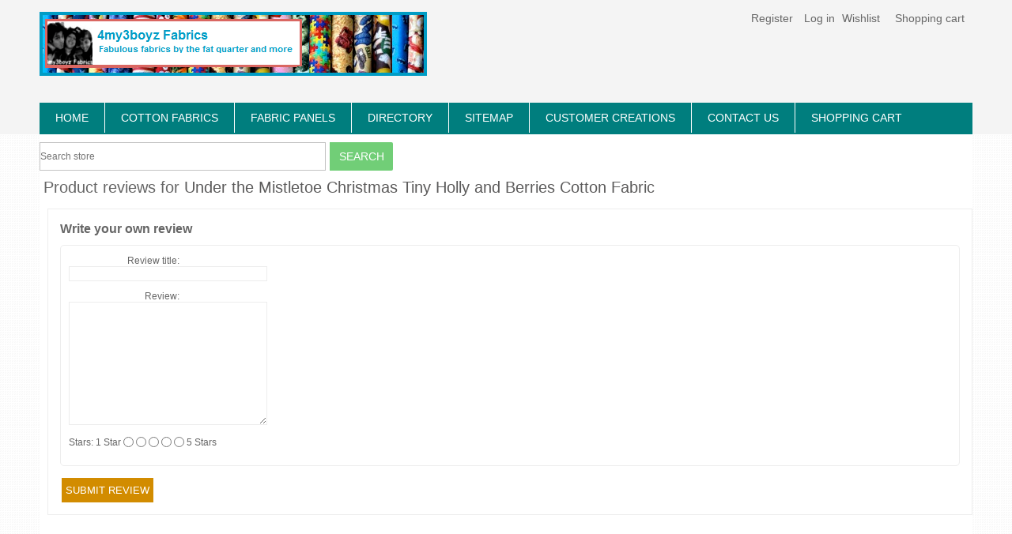

--- FILE ---
content_type: text/html; charset=utf-8
request_url: https://4my3boyz.com/productreviews/15964
body_size: 5016
content:

<!DOCTYPE html>
<html lang="en">
<head>
    <!-- Google tag (gtag.js) -->
    <script async src="https://www.googletagmanager.com/gtag/js?id=G-KJQRMT7H5P"></script>
    <script>
        window.dataLayer = window.dataLayer || [];
        function gtag() { dataLayer.push(arguments); }
        gtag('js', new Date());
        gtag('config', 'G-KJQRMT7H5P');
    </script>
    <!-- Google tag (gtag.js) -->
    <script async src="https://www.googletagmanager.com/gtag/js?id=AW-1061785920"></script>
    <script>
        window.dataLayer = window.dataLayer || [];
        function gtag() { dataLayer.push(arguments); }
        gtag('js', new Date());

        gtag('config', 'AW-1061785920');
    </script>
    <title>Product Reviews - Under the Mistletoe Christmas Tiny Holly and Berries Cotton Fabric - 4my3boyz Fabric</title>
    <meta http-equiv="Content-type" content="text/html;charset=UTF-8" />
    <meta name="description" content="4my3boyz cotton fabric" />
    <meta name="keywords" content="fabric,fabrics,fabric by the yard,fat quarter fabric,fat quarters,quilt squares,quilting squares discount fabric,quilting fabric,fleece fabric,flannel fabric,quilt fabric,sewing fabric,cotton fabric " />
    <meta name="generator" content="nopCommerce" />
    <meta name="viewport" content="width=device-width, initial-scale=1" />
    <meta name="google-site-verification" content="6nUId1yj9qnJQFIPAesYB-qHQoC8DkYYr-4wXVpkVDc" />
    <link rel="alternate" href="https://4my3boyz.com/" hreflang="en" />
    <link href="https://fonts.googleapis.com/css?family=Open+Sans+Condensed:300&amp;subset=cyrillic-ext,latin-ext" rel="stylesheet" type="text/css">
    <link href="https://fonts.googleapis.com/css?family=Kelly+Slab&amp;subset=latin,cyrillic" rel="stylesheet" type="text/css">
    <link href="https://fonts.googleapis.com/css?family=Merienda+One" rel="stylesheet" type="text/css">
    <link rel="apple-touch-icon" sizes="72x72" href="/Themes/Healthy/Content/images/touch-icon-iphone.png" />
    <meta name="p:domain_verify" content="773a1e297836764aa33fea3024237d20" />
    
    
    





    
    <link href="/bundles/styles/4fcvm0quuseugr_2ktzirclsqa8vkfvowrwct3gqwhu1?v=b3ri7fXMYM_hvVhq2Br2YGcxCb0C5i-iXSzH1i4gZEU1" rel="stylesheet"/>


    
    
<link rel="shortcut icon" href="https://4my3boyz.com/favicon.ico" />

    

    <!--Powered by nopCommerce - http://www.nopCommerce.com-->
    <!--Copyright (c) 2008-2014-->
    <!--[if !IE]>
        <script>
        var js = document.createElement('script');
        js.src = '/Themes/Healthy/Content/scripts/ios-viewport-scaling-bug-fix.js';
        var head = document.getElementsByTagName('head')[0];
        head.appendChild(js);
    </script>
    <![endif]-->
    <!--http://foundation.zurb.com/forum/posts/241-foundation-5-and-ie8-->
    <!--[if lt IE 9]>
      <script src="//cdnjs.cloudflare.com/ajax/libs/html5shiv/3.6.2/html5shiv.js"></script>
      <script src="//s3.amazonaws.com/nwapi/nwmatcher/nwmatcher-1.2.5-min.js"></script>
      <script src="//html5base.googlecode.com/svn-history/r38/trunk/js/selectivizr-1.0.3b.js"></script>
      <script src="//cdnjs.cloudflare.com/ajax/libs/respond.js/1.1.0/respond.min.js"></script>
    <![endif]-->
</head>

<body>

    <script src="/Scripts/jquery-1.10.2.min.js"></script>
    <script src="/Scripts/public.ajaxcart.min.js"></script>
    


<div class="ajax-loading-block-window" style="display: none">
</div>
<div id="dialog-notifications-success" title="Notification" style="display:none;">
</div>
<div id="dialog-notifications-error" title="Error" style="display:none;">
</div>
<div id="bar-notification" class="bar-notification">
    <span class="close" title="Close">&nbsp;</span>
</div>



    <header class="row">
        <div class="container hd">
            
<div class="header">
    
    <div class="header-logo">
        <a href="/">
            <img title="" alt="4my3boyz Fabrics" src="https://4my3boyz.com/4my3boyzlogoonblue.png">
        </a>       
    </div>
    <div class="header-links-wrapper">
        <div class="header-links">
    <ul>
        
            <li><a href="/register" class="ico-register">Register</a></li>
            <li><a href="/login" class="ico-login">Log in</a></li>
                            <li>
                <a href="/wishlist" class="ico-wishlist">
                    <span class="wishlist-label">Wishlist</span>
                </a>
            </li>
                    <li id="topcartlink">
                <a href="/cart" class="ico-cart">
                    <span class="cart-label">Shopping cart</span>
                </a>
            </li>
        
    </ul>
</div>

        <div id="flyout-cart" class="flyout-cart">
   
    <div class="mini-shopping-cart">
        <div style="text-align:center;display:block;">
            <a style="color:red;" href="#" id="close-flyout-cart" onclick="closeFlyoutCart()">Close</a>
        </div>
        <div class="count">
You have no items in your shopping cart.        </div>
    </div>
</div>

    </div>
    <div class="header-selectors-wrapper">
        <div class="tax-display-type-selector">
            
        </div>
        <div class="currency-selector">
            
        </div>
        <div class="language-selector">
            
        </div>
        
    </div>
</div>
            <div class="header-menu">
                

        <nav>
            <ul id="mega-menu" class="mega-menu">
 <li><a href="/">home</a></li>
            
            <li><a href="/quality-cotton-print-fabric-by-the-fat-quarter-or-yard/">cotton fabrics</a></li>
            <li><a href="/cotton-panels-scraps-bundles/">fabric panels</a></li>
            <li><a href="/storedirectory/">directory</a></li>
            <li><a href="/sitemap/">sitemap</a></li>
<li><a href="/Custom/customercreations/">Customer Creations</a></li>
            <li><a href="/contactus/">contact us</a></li>  
<li><a href="/cart/">Shopping Cart</a></li>                                                
            </ul>
        </nav>

            </div>
        </div>
    </header>
    <div class="master-wrapper-page container hd">
        <div id="newsletter-subscribe-container">
    <div class="newsletter-subscribe-input">
        <h2>Subscribe to Our Newsletter</h2>
        <p id="emailinvalidmessage"></p>
        <input type="text" id="newsletter-email" class="newsletter-subscribe-text" placeholder="Enter your email address" />
        <input type="button" value="Subscribe" id="newsletter-subscribe-button" class="newsletter-subscribe-button" />
        <br /><br />
        
        <p id="close-newsletter-box"><span id="close-nl-button">close window</span></p>
    </div>
</div>

<div id="newsletter-confirmation-container">
    <div class="newsletter-confirmation">
              
        <p id="newsletter-confirmation-display"></p>
        <input type="button" value="Close" id="newsletter-confirmation-close-button"  />
    </div>
</div>



        <script type="text/javascript">
            AjaxCart.init(false, '.header-links .cart-qty', '.header-links .wishlist-qty', '#flyout-cart');
        </script>
        
    
        <div class="master-wrapper-content">
            <div class="search-container" id="search-container">
                <form action="/search" id="small-search-box-form" method="get">    <div class="search-box">
        <input type="text" class="search-box-text" id="small-searchterms" autocomplete="off" name="q" placeholder="Search store" />
        <input type="submit" class="button-1 search-box-button" value="Search" />
    </div>
</form>
            </div>
            
            
            <div class="master-column-wrapper">
                


<div class="center-1 columns twelve">
    
    


<div class="page product-reviews-page" id="product-reviews-page">

    <div class="page-title">
        <h1>Product reviews for <a href="/under-the-mistletoe-christmas-tiny-holly-and-berries-cotton-fabric">Under the Mistletoe Christmas Tiny Holly and Berries Cotton Fabric</a></h1>
    </div>
    <div class="page-body">
        

            <div class="write-review" id="review-form">
                <div class="title">
                    <strong>Write your own review</strong>
                </div>
<form action="/productreviews/15964" method="post">                    <div class="fieldset">
                        <div class="form-fields">
                            <div class="inputs">
                                <label for="AddProductReview_Title">Review title:</label>
                                <input class="review-title" id="AddProductReview_Title" name="AddProductReview.Title" type="text" value="" />
                                <span class="field-validation-valid" data-valmsg-for="AddProductReview.Title" data-valmsg-replace="true"></span>
                            </div>
                            <div class="inputs">
                                <label for="AddProductReview_ReviewText">Review:</label>
                                <textarea class="review-text" cols="20" id="AddProductReview_ReviewText" name="AddProductReview.ReviewText" rows="2">
</textarea>
                                <span class="field-validation-valid" data-valmsg-for="AddProductReview.ReviewText" data-valmsg-replace="true"></span>
                            </div>
                            <div class="review-rating">
                                <label for="AddProductReview_Rating">Stars:</label>
                                <ul>
                                    <li class="label first">1 Star</li>
                                    <li class="rating-options">
                                        <input data-val="true" data-val-number="The field Stars must be a number." id="addproductrating_1" name="AddProductReview.Rating" type="radio" value="1" />
                                        <input id="addproductrating_2" name="AddProductReview.Rating" type="radio" value="2" />
                                        <input id="addproductrating_3" name="AddProductReview.Rating" type="radio" value="3" />
                                        <input id="addproductrating_4" name="AddProductReview.Rating" type="radio" value="4" />
                                        <input id="addproductrating_5" name="AddProductReview.Rating" type="radio" value="5" />
                                    </li>
                                    <li class="label last">5 Stars</li>
                                </ul>
                            </div>
                        </div>
                    </div>
                    <div class="buttons">
                        <input type="submit" name="add-review" class="button-1 write-product-review-button" value="Submit review" />
                    </div>
</form>            </div>
        
        
    </div>
</div>

    
</div>


            </div>
            
        </div>
    </div>
<div class="social-container">
    <span class="social-greeting">
        <strong>Connect with us:</strong>
    </span>
    <div>
        <ul>
            <li><a href="https://www.facebook.com/4my3boyz-Fabrics-177067155657855/?ref=hl" target="_blank"><i style="font-size:36px;" class="im-facebook2"></i></a></li>
            <li><a href="https://twitter.com/4my3boyzFabrics" target="_blank"><i style="font-size:36px;" class="im-twitter2"></i></a></li>
            <li><a href="https://pinterest.com/thefabulousfq" target="_blank"><i style="font-size:36px;" class="im-pinterest2"></i></a></li>
            <li><a href="https://instagram.com/4my3boyz" target="_blank"><i style="font-size:36px;" class="im-instagram"></i></a></li>
        </ul>
    </div>
</div>
<footer class="row">
    <div class="container hd">
        
<div class="footer">
    <div class="footer-menu">
        <h3>My account</h3>
        <ul class="footer-list">
            <li><a href="/login">Log in</a> | <a href="/register">Register</a></li>
            <li style="line-height: 150%;"><a href="/customer/info">My account</a></li>
            <li><a href="/order/history">Order Status</a></li>
            <li><a href="/rewardpoints/history">Reward Points</a></li>
            <li><a href="/wishlist">Wish List</a></li>
        </ul>
    </div>
    
    <div class="footer-menu">
        <h3>Customer Service</h3>
        <ul class="footer-list">
            <li><a href="/Custom/frequentlyaskedquestions/">Frequently asked questions</a></li>
            <li><a href="/Custom/shipping/">Shipping and Returns</a></li>
                <li><a href="/sitemap">Sitemap</a></li>
            <li><a href="/Custom/storedirectory/">Store Directory</a></li>
        </ul>

    </div>
    <div class="footer-menu">
        <h3>Resources</h3>
        <ul class="footer-list">
            <li><a style="cursor:pointer;" class="resource-link" data-resourcename="fabrictrivia">Cotton Fabric Trivia</a></li>
            <li><a style="cursor:pointer;" class="resource-link" data-resourcename="fabriccare">Fabric Care Tips</a></li>
            <li><a style="cursor:pointer;" class="resource-link" data-resourcename="fabricglossary">Fabric Glossary</a></li>
            <li><a style="cursor:pointer;" class="resource-link" data-resourcename="fabriccontent">Identifying Fabric Content</a></li>
            <li><a style="cursor:pointer;" class="resource-link" data-resourcename="quiltdimensions">Suggested Quilt Dimensions</a></li>
            <li><a style="cursor:pointer;" class="resource-link" data-resourcename="metricconversion">Metric Conversion Tables</a></li>
            <li><a style="cursor:pointer;" class="resource-link" data-resourcename="fabricorganization">Fabric Organizational Tips</a></li>
            <li><a style="cursor:pointer;" class="resource-link" data-resourcename="links">Links</a></li>
        </ul>

    </div>
    <div class="footer-menu">
        <h3>Company Info</h3>
        <ul class="footer-list">
            <li><a href="/contactus/">Contact us</a></li>
            <li><a href="/Custom/AboutUs/">About us</a></li>
            <li><a href="/Custom/Privacy/">Privacy</a></li>
            <li><a href="/Custom/ConditionsOfUse/">Conditions of use</a></li>
                <li><a href="/news">News</a></li>
        </ul>
    </div>
</div>
<div class="footer">

    <div class="footer-disclaimer">
        Copyright &copy; 2025 4my3boyz Fabrics. All rights reserved.
    </div>

    <div class="footer-powered-by">
        Powered by <a href="http://www.nopcommerce.com/">nopCommerce</a>
        
    </div>
</div>
    </div>
</footer>









    <script src="/Scripts/jquery-ui-1.10.3.custom.min.js"></script>
    <script src="/Scripts/jquery-migrate-1.2.1.min.js"></script>
    <script src="/Scripts/site.min.js"></script>
    
    <script>
        window.addEventListener('load', function () {
            if (window.location.pathname.includes('/completed/')) {
                gtag('event', 'conversion', {
                    'send_to': 'AW-1061785920/N0WXCKzOubYZEMCipvoD'
                });
            }
        });
    </script>
</body>
</html>


--- FILE ---
content_type: text/css; charset=utf-8
request_url: https://4my3boyz.com/bundles/styles/4fcvm0quuseugr_2ktzirclsqa8vkfvowrwct3gqwhu1?v=b3ri7fXMYM_hvVhq2Br2YGcxCb0C5i-iXSzH1i4gZEU1
body_size: 55703
content:
html,body,div,span,object,iframe,h1,h2,h3,h4,h5,h6,blockquote,pre,abbr,address,cite,code,del,dfn,em,img,ins,kbd,q,samp,small,strong,sub,sup,var,b,i,dl,dt,dd,ol,ul,li,fieldset,form,label,legend,table,caption,tbody,tfoot,thead,tr,th,td,article,aside,canvas,details,figcaption,figure,footer,header,hgroup,menu,nav,section,summary,time,mark,audio,video{margin:0;padding:0;border:0;outline:0;font-size:100%;vertical-align:baseline;background:transparent}body{line-height:1}article,aside,details,figcaption,figure,footer,header,hgroup,menu,nav,section{display:block}nav ul{list-style:none}blockquote,q{quotes:none}blockquote:before,blockquote:after,q:before,q:after{content:'';content:none}a{margin:0;padding:0;font-size:100%;vertical-align:baseline;background:transparent}ins{background-color:#ff9;color:#000;text-decoration:none}mark{background-color:#ff9;color:#000;font-style:italic;font-weight:bold}del{text-decoration:line-through}abbr[title],dfn[title]{border-bottom:1px dotted;cursor:help}table{border-collapse:collapse;border-spacing:0}hr{display:block;height:1px;border:0;border-top:1px solid #ccc;margin:1em 0;padding:0}input,select{vertical-align:middle}body{text-align:center;font-family:arial,verdana,helvetica,sans-serif;font-size:12px;background:none repeat scroll 0 0 #f6f6f4;color:#5c5b5b;line-height:normal}body.popup-window{background:none}a{color:#5c5b5b;text-decoration:none;font-weight:normal}a:hover{color:#b80709;text-decoration:underline}h1,h2,h3,h4,h5,h6{font-family:arial,helvetica,sans-serif}h2,h3{font-size:16px}textarea{width:100%;font-family:Verdana,Arial,sans-serif;font-size:11px;border:1px solid #eee}fieldset{margin:0 0 15px;border:1px solid #c9c9c9;padding:15px}legend{font-weight:bold;line-height:20px;font-size:16px}input[type="text"],input[type="password"]{border:1px solid #eee}input[type="text"]:disabled{background:none repeat scroll 0 0 #fff}.master-wrapper-page{margin:30px auto 0;width:960px;background:none repeat scroll 0 0 #fff;box-shadow:0 .5em 2em rgba(0,0,0,.1);-moz-box-shadow:0 .5em 2em rgba(0,0,0,.1);-webkit-box-shadow:0 .5em 2em rgba(0,0,0,.1)}.master-wrapper-content{float:left;width:930px;margin:15px 15px 0 15px;padding:15px 0 0;text-align:left;background:none repeat scroll 0 0 #fff}.master-wrapper-main{font-family:arial,helvetica,sans-serif;color:#5c5b5b}.master-wrapper-main .center-1{float:left;width:910px;min-height:400px;padding:10px;background:#fff;display:inline;border-radius:5px}.master-wrapper-main .side-2{float:left;width:190px;margin:10px 0;display:inline}.master-wrapper-main .center-2{float:left;width:710px;min-height:400px;padding:10px;margin:10px 0 10px 10px;background:#fff;display:inline;border-radius:5px}.master-wrapper-main .leftside-3{float:left;width:190px;margin:10px 0;display:inline}.master-wrapper-main .center-3{float:left;width:510px;min-height:400px;padding:10px;margin:10px;background:#fff;display:inline;overflow:hidden;border-radius:5px}.master-wrapper-main .rightside-3{float:right;width:190px;margin:10px 0;display:inline}.header{padding:0 2px;height:110px;background:#fff}.header .icon{vertical-align:bottom}.header .ico-register{padding-left:10px;padding-bottom:5px}.header .ico-login{padding-left:10px;padding-bottom:5px}.header .ico-logout{padding-left:10px;padding-bottom:5px}.header .ico-inbox{padding-left:10px;padding-bottom:5px}.header .ico-cart{padding-left:10px;padding-bottom:5px}.header .ico-wishlist{padding-left:10px;padding-bottom:5px}.header .ico-cart:hover *,.header .ico-wishlist:hover *{text-decoration:underline;cursor:pointer}.header .ico-cart span,.header .ico-wishlist span{float:left}.header-logo{margin-top:5px;float:left;text-align:left}.header-logo a{display:table;margin:0 auto}.header-logo a img{max-width:100%}.header-selectors-wrapper{text-align:right;float:right;margin-top:10px;clear:both}.currency-selector{float:right}.language-selector{float:right}.tax-display-type-selector{float:right}ul.language-list{display:inline;line-height:25px}ul.language-list li{list-style:none;display:inline;padding:0 5px;float:left}ul.language-list li .selected{border:solid 1px #ccc!important}ul.language-list li:hover{cursor:pointer}.header-links-wrapper{position:relative;float:right;text-align:right;width:auto}.header-links{float:right;padding:0;margin:10px 0;display:inline-table}.header-links ul{padding:0;margin:0;float:left}.header-links ul li{list-style:none outside none;display:inline;padding-right:2px;margin-left:10px;float:left}.header-links a{color:#af0304;text-decoration:none;float:left}.header-links a:hover{color:#af0304;text-decoration:underline}.header-links a.account{color:#af0304;padding-left:10px;padding-bottom:5px}.admin-header-links{padding:5px;margin-bottom:-15px;text-align:center}.admin-header-links .administration{font-weight:bold}.admin-header-links .impersonate{display:block;color:#e44097;margin-bottom:10px}.admin-header-links .impersonate a{color:#f93;font-weight:700}#mob-menu-button{display:none}.mob-top-menu{display:none}.search-text{border:1px solid #eee;vertical-align:top;padding:5px 0 5px 5px;font-size:12px;width:100%}.search-box{background:none repeat scroll 0 0 #f6f6f4;width:auto;display:inline;padding:7px 7px 5px;-moz-border-radius:3px;-webkit-border-radius:3px;-moz-border-radius:3px;border-radius:3px}.search-box ul{margin:0;padding:0;float:right}.search-box ul li{list-style:none outside none;float:left;margin:0;padding:0}.search-box-text{background:none repeat scroll 0 0 #fff;width:300px;border:1px solid #e3e3e3;padding:4px 5px;vertical-align:top;font-size:12px}.search-box-button{padding:4px 5px;background:none repeat scroll 0 0 #f6f6f4;border:1px solid #d3d3d3;border-radius:2px 2px 2px 2px;color:#353434;cursor:pointer;font-size:12px;margin-bottom:2px;width:70px}.search-box .ui-autocomplete-loading{background:#fff url(/Themes/Healthy/Content/images/ajax_loader_small.gif) right center no-repeat}.ui-autocomplete{z-index:10!important}.ui-autocomplete .ui-menu-item a{text-align:left!important}.footer{clear:both;height:auto;margin:0 0 30px;padding:15px 10px;background:none repeat scroll 0 0 #fff}.footer a{text-decoration:none;color:#555}.footer-tax-shipping{font-size:11px}.footer-tax-shipping a{text-decoration:underline}.footer-disclaimer{font-size:11px}.footer-poweredby{padding-top:10px;border-top:1px solid #eee;clear:both;font-size:11px}.footer-store-theme{margin:0 100px 0 10px;font-size:11px}.store-theme-list{background:#e3e3e3;border:solid 1px #3a3a3a}.footer-menu-wrapper{padding:20px;overflow:auto;background:none repeat scroll 0 0 #f6f6f4;border-radius:4px;-o-border-radius:4px;-icab-border-radius:4px;-khtml-border-radius:4px;-moz-border-radius:4px;-webkit-border-radius:4px;-moz-border-radius:4px}.footer-menu-wrapper:after{content:".";display:block;clear:both;height:0;font-size:0;line-height:0;visibility:hidden}.footer-menu-wrapper .column{float:left;text-align:left;width:25%}.footer-menu-wrapper .column h3{font-size:13px;color:#333;text-transform:uppercase;font-weight:700}.footer-menu-wrapper .column ul{margin:13px 0;padding:0;list-style:none outside none}.footer-menu-wrapper .column ul li{line-height:150%;margin-bottom:3px}.nobr{white-space:nowrap!important}.wrap{white-space:normal!important}.a-left{text-align:left!important}.a-center{text-align:center!important}.a-right{text-align:right!important}.page-title{margin:0 0 10px;overflow:hidden;width:100%}.page-title h1,.page-title h2{padding:5px 5px 5px 0;font-size:20px;margin:0;font-family:Arial,Helvetica,sans-serif;font-weight:400}.page-title .link-rss{float:right;margin:10px 10px 0 0;background-image:url(/Themes/Healthy/Content/images/ico-rss.gif);background-repeat:no-repeat;display:block;height:14px;width:14px;text-indent:-9999px}td{vertical-align:middle}td.fieldname{font-size:12px}.button-1:hover{color:#333;border-color:#999;-moz-box-shadow:0 2px 0 rgba(0,0,0,.2);-webkit-box-shadow:0 2px 5px rgba(0,0,0,.2);box-shadow:0 1px 2px rgba(0,0,0,.15)}.noscript{border:1px solid #ddd;border-width:0 0 1px;background:#ffff90;font-size:12px;line-height:1.25;text-align:center;color:#2f2f2f}.fieldset{padding:10px;margin-bottom:15px;border:1px solid #eee;border-radius:5px}.fieldset .title{margin:-17px 0 14px}.fieldset .title strong{background:#fff}.fieldset .inputs{margin-bottom:5px}.fieldset .inputs label{display:inline-block;width:130px;margin-left:10px}.fieldset .inputs label.forcheckbox{margin:0 0 0 .4em;display:inline}.clearer:after{content:".";display:block;clear:both;height:0;font-size:0;line-height:0;visibility:hidden}.ajax-loading-block-window{position:fixed;top:50%;left:50%;width:128px;height:128px;overflow:hidden;z-index:1104}.ajax-loading-block-window .loading-image{position:absolute;top:0;left:0;width:128px;height:128px;background-image:url(/Themes/Healthy/Content/images/ajax_loader_large.gif)}.please-wait{background:url(/Themes/Healthy/Content/images/ajax_loader_small.gif) no-repeat;padding-left:20px;font-size:14px}.data-table{width:100%;border:1px solid #eee;border-collapse:collapse;border-spacing:0;empty-cells:show}.data-table th{font-weight:bold;padding:3px 8px;white-space:nowrap;vertical-align:middle}.data-table td{padding:3px 8px}.data-table th,.data-table td{border-bottom:1px solid #eee;border-right:1px solid #eee}.data-table .even{background-color:#f6f6f6}.topic-html-content{padding-bottom:5px}.topic-html-content-title{padding:0 0 5px}.topic-html-content-header{font-size:1.2em;font-weight:700}.topic-html-content-body a{text-decoration:underline;color:#b80709}.topic-page .page-body a{text-decoration:underline;color:#b80709}.message-error{font-family:Verdana,Arial,sans-serif;font-size:10px;font-weight:700;color:red}.message-error ul{padding:0}.message-error ul li{list-style:none}.validation-summary-errors{font-family:Verdana,Arial,sans-serif;font-size:10px;font-weight:700;color:red}.field-validation-error{font-family:Verdana,Arial,sans-serif;font-size:10px;font-weight:700;color:red}.required{color:red}.not-found-page ul li{list-style:none;margin-top:10px}.sitemap-page{margin-left:auto;margin-right:auto;width:100%}.sitemap-page a{text-decoration:none}.sitemap-page .entity{margin:5px 0 30px}.sitemap-page ul{overflow:hidden}.sitemap-page li{float:left;margin:3px 10px;width:150px;border-bottom:1px dotted #adacac;list-style:none}.pager:after{content:".";display:block;clear:both;height:0;font-size:0;line-height:0;visibility:hidden}.pager ul{float:right;margin:2px 0}.pager li{float:left;line-height:20px;list-style:none outside none;margin-left:5px}.pager a,.pager span{display:inline-block;min-width:10px;text-align:center;color:#555;font-size:11px;font-weight:700;padding:0 8px;-webkit-border-radius:2px;-moz-border-radius:2px;border-radius:2px;-webkit-transition:all .218s;-moz-transition:all .218s;-o-transition:all .218s;transition:all .218s;border:1px solid #dcdcdc;border:1px solid rgba(0,0,0,.1);background-color:#f5f5f5;-webkit-user-select:none;-moz-user-select:none;cursor:pointer;text-decoration:none}.pager span,.pager a:active{background-color:#f9f9f9;cursor:default}.pager a:hover{border:1px solid #c6c6c6;color:#333;-webkit-transition:all 0s;-moz-transition:all 0s;-o-transition:all 0s;transition:all 0s;background-color:#f8f8f8;-webkit-box-shadow:0 1px 1px rgba(0,0,0,.1);-moz-box-shadow:0 1px 1px rgba(0,0,0,.1);box-shadow:0 1px 1px rgba(0,0,0,.1);text-decoration:none}.block{margin-bottom:15px;padding-bottom:5px;padding-left:0}.block .title{font-size:12px;letter-spacing:1px;text-align:left;padding:9px 7px;text-transform:uppercase;color:#333;border-radius:5px 5px 0 0;margin:0;background:none repeat scroll 0 0 #f6f6f4}.block .title strong{font-weight:700}.block .listbox{font-size:11px;padding:5px 10px 10px;line-height:18px;margin:0;border-radius:0 0 5px 5px}.block .listbox ul{margin:0;padding:0 0 0 2px;color:#5c5b5b;background-color:inherit}.block a{color:#5c5b5b;font-size:1.1em;font-weight:400;text-decoration:none}.block a:hover{color:#b80709;text-decoration:underline;font-weight:normal}.block li{background:url(/Themes/Healthy/Content/images/bullet-right.gif) no-repeat left 8px;list-style:none outside none;line-height:18px;padding:4px 1px 3px 13px}.block li.separator{background:none;height:1px;line-height:1px;width:auto;font-size:1px;margin:0;padding:0}.block-category-navigation .active>a,.block-manufacturer-navigation .active a,.block-vendor-navigation .active a{color:#5c5b5b;font-weight:700;text-decoration:none}.block-category-navigation .listbox ul .active,.block-manufacturer-navigation .listbox ul .active,.block-vendor-navigation .listbox ul .active{font-weight:700}.block-category-navigation ul.sublist{margin:0 0 0 7px}.block-category-navigation ul.sublist .inactive a:hover{color:#5c5b5b;font-weight:400}.block-manufacturer-navigation .listbox .view-all a{color:#5c5b5b;font-weight:700}.block-vendor-navigation .listbox .view-all a{color:#5c5b5b;font-weight:700}.block-recently-viewed-products li{background:none;min-height:35px;clear:both;border-bottom:1px solid #e5e5e5}.block-recently-viewed-products li.last{border-bottom:none}.block-recently-viewed-products .product-picture{float:left;height:40px;width:40px;margin:0}.block-account-navigation a.active{font-weight:700;text-decoration:none}.block-account-navigation a{white-space:nowrap}.block-account-navigation a.inactive{font-weight:400;text-decoration:none}.block-account-navigation a.inactive:hover{text-decoration:underline!important;color:#b80709!important}.block-newsletter .buttons{margin-top:5px}.block-popular-tags li,.block-popular-blogtags li{display:inline!important}.block-blog-archive li,.block-popular-tags li,.block-popular-blogtags li{background:none!important;padding-left:5px!important;padding-right:5px!important}.block-popular-tags .listbox .view-all a{color:#5c5b5b;font-weight:700}.block-blog-archive .year{color:#5c5b5b;font-weight:700;text-decoration:none}.block,.news-list-homepage .item,.product-details-page,.search-panel .search-input,fieldset,.product-list .product-item,.product-list .product-item .picture{background:none repeat scroll 0 0 #fff;border:1px solid #eee;border-radius:4px;-o-border-radius:4px;-icab-border-radius:4px;-khtml-border-radius:4px;-moz-border-radius:4px;-webkit-border-radius:4px;-moz-border-radius:4px}.flyout-cart{display:none;position:absolute;float:left;top:27px;right:0;width:300px;min-height:50px;z-index:99999}.flyout-cart.active{display:block}.mini-shopping-cart{padding:5px 10px 10px;margin:0;border:1px solid #c1c1c1;background:none repeat scroll 0 0 #f6f6f4;font-size:11px}.mini-shopping-cart a{font-weight:700;text-decoration:none}.mini-shopping-cart a:hover{text-decoration:underline}.mini-shopping-cart .count{margin:10px 0 10px}.mini-shopping-cart .item{overflow:hidden;clear:both;border-bottom:1px solid #eee}.mini-shopping-cart .item.first{border-top:1px solid #eee}.mini-shopping-cart .item>div{padding:10px 5px}.mini-shopping-cart .item .picture{float:left;width:50px;text-align:center}.mini-shopping-cart .item .product{float:right;width:208px}.mini-shopping-cart .item .name{margin-bottom:5px}.mini-shopping-cart .item .attributes{font-size:10px;margin:0}.mini-shopping-cart .item .price{font-size:10px;margin:10px 0 0 0}.mini-shopping-cart .item .quantity{font-size:10px;margin:0}.mini-shopping-cart .totals{margin:10px 0;text-align:right}.mini-shopping-cart .buttons{margin:10px 0;text-align:right}.mini-shopping-cart .cart-button,.mini-shopping-cart .checkout-button{margin:0}.bar-notification{display:none;left:0;position:fixed;top:0;width:100%;z-index:100000}.bar-notification.success{background:none repeat scroll 0 0 #91bd09;border-bottom:3px solid #fff!important;color:#fff;margin:0 0 10px}.bar-notification.error{background:none repeat scroll 0 0 #c00;border-bottom:3px solid #fff!important;color:#fff;margin:0 0 10px}.bar-notification .close{background:url(/Themes/Healthy/Content/images/ico-close-notification-bar.png) no-repeat;width:20px;height:20px;float:right;margin:9px 9px 0 0;cursor:pointer}.bar-notification p.content{padding:0 10px;margin:10px 0}.bar-notification p.content a{text-decoration:underline;color:#fff}.bar-notification p.content a:hover{text-decoration:none;color:#fff}.eu-cookie-bar-notification{display:none;left:0;position:fixed;bottom:0;width:100%;z-index:100000;background:none repeat scroll 0 0 #f6f6f4;border-top:3px solid #fff!important;color:#5c5b5b;margin:0}.eu-cookie-bar-notification .content{padding:0 10px;margin:10px 0}.eu-cookie-bar-notification .content:after{content:".";display:block;clear:both;height:0;font-size:0;line-height:0;visibility:hidden}.eu-cookie-bar-notification .content .text{float:left;padding-top:5px}.eu-cookie-bar-notification .content .ok-button{float:left;margin-left:10px}.eu-cookie-bar-notification .content a.learn-more{float:left;margin-left:10px;padding-top:5px;text-decoration:underline;color:#5c5b5b}.eu-cookie-bar-notification .content a.learn-more:hover{text-decoration:none;color:#5c5b5b}.wishlist-page .page-body{margin:0;padding:0;font-size:11px;color:#555}.wishlist-page .share-info{margin:5px 0}.wishlist-page .share-info .share-label{font-weight:700}.wishlist-page .share-info a.share-link{color:#b80709;text-decoration:none}.wishlist-page .tax-shipping-info{font-size:11px;margin:10px 0}.wishlist-page .tax-shipping-info a{text-decoration:underline}.order-progress{height:40px;margin:0 auto;text-align:center;border-bottom:solid 2px #f3f3f3}.order-progress ul{padding:0;margin:0}.order-progress ul li{list-style:none;display:inline;padding:5px 20px 0}.order-progress ul li .active-step{color:#6a6a6a;background:url(/Themes/Healthy/Content/images/progress-step-active.gif) no-repeat 50% 50%;padding-bottom:40px;padding-right:1px}.order-progress ul li .inactive-step{color:#d7d7d7;background:url(/Themes/Healthy/Content/images/progress-step-inactive.gif) no-repeat 50% 50%;padding-bottom:40px;padding-right:1px}.order-progress ul li a:hover{text-decoration:none}.order-details-page .page-title h1{float:left}.order-details-page .page-title a{float:right;margin-left:10px}.order-details-page .page-title a:hover{text-decoration:none}.order-details-page .title{padding:10px 10px 5px 0;font-weight:700;clear:both;font-size:12px}.order-details-page .page-body{border:1px solid #eee;padding:10px}.order-details-page .order-overview{text-align:left;padding-bottom:10px;overflow:hidden}.order-details-page .order-overview .order-number{margin-bottom:10px}.order-details-page .order-overview .order-details{float:left}.order-details-page .order-overview .order-details span{display:block;margin-bottom:5px}.order-details-page .order-overview .order-total{text-align:right}.order-details-page .order-details-area{text-align:left;margin:10px;padding:10px;border:1px solid #eee;height:auto}.order-details-page .order-details-area table{width:100%;border:0;border-collapse:collapse;border-spacing:0}.order-details-page .order-details-area td{width:50%;vertical-align:top}.order-details-page .order-details-area ul{float:left;margin-right:20px}.order-details-page .order-details-area li{list-style:none}.order-details-page .order-details-area li:first-child{margin-top:0}.order-details-page .tax-shipping-info{font-size:11px;margin:10px 0}.order-details-page .tax-shipping-info a{text-decoration:underline}.order-details-page .repost{margin:10px 0 10px 0}.order-details-page .repost .hint{margin:0}.order-details-page .section{text-align:left;padding:10px;margin-bottom:20px;height:auto}.order-details-page .checkout-attributes{text-align:right;vertical-align:middle;padding:10px;height:auto}.order-details-page .actions{margin:10px 0 10px 0}.order-details-page .cart-total-left{color:#000}.order-details-page .order-notes th.createdon{width:30%}.order-details-page .order-notes .download a{color:#b80709}.order-details-page .products td .td-title{display:none}.shipment-details-page .title{padding:10px 10px 5px 0;font-weight:700;clear:both;font-size:12px}.shipment-details-page .page-body{border:1px solid #d7d7d7;padding:10px}.shipment-details-page .shipment-overview{overflow:hidden;margin-bottom:10px}.shipment-details-page .shipment-overview ul{float:left;margin-right:20px}.shipment-details-page .shipment-overview li{list-style:none}.shipment-details-page .shipment-overview .title{margin-bottom:5px}.shipment-details-page .tracking-url{color:#b80709;text-decoration:none}.home-page-product-grid{margin-left:auto;margin-right:auto;width:auto}.home-page-product-grid .title{padding:10px 10px 10px 0;margin:0 0 0 10px;font-weight:700;text-transform:uppercase;font-size:1.1em;color:#3a3a3a;text-align:center}.home-page-category-grid:after{content:".";display:block;clear:both;height:0;font-size:0;line-height:0;visibility:hidden}.bestsellers{margin-left:auto;margin-right:auto;width:auto}.bestsellers .title{padding:10px 10px 10px 0;margin:0 0 0 10px;font-weight:700;text-transform:uppercase;font-size:1.1em;color:#3a3a3a;text-align:center}.product-box-add-to-cart-button:hover{color:#fff}.product-list{width:auto;margin:0 auto;padding:0;list-style-type:none}.product-list .item-box{text-align:left;clear:both;position:relative;margin-bottom:10px}.product-list .item-box:hover{background:#f9f9f9}.product-list .product-item{width:auto;margin-top:10px;position:relative}.product-list .product-item:after{content:".";display:block;clear:both;height:0;font-size:0;line-height:0;visibility:hidden}.product-list .product-item .product-title{font-weight:700;font-size:12px;padding-left:10px;margin-top:10px}.product-list .product-item .product-title a{font-weight:700;display:block;height:auto;line-height:1.3em;overflow:hidden;padding:4px 10px 8px 0}.product-list .product-item .product-rating-box{padding:0 0 0 10px;margin:0 100px 0 140px}.product-list .product-item .picture{float:left;margin:10px}.product-list .product-item .description{padding:0 0 0 10px;margin:0 100px 0 140px;text-align:left;color:#555}.product-list .product-item .add-info{float:right;text-align:right;position:absolute;top:40px;right:10px}.product-list .product-item .prices .price{margin:0;display:block}.product-list .product-item .prices .actual-price{color:#b80709}.product-list .product-item .prices .old-price{color:#5c5b5b;text-decoration:line-through}.product-list .product-item .prices .tax-shipping-info{font-size:11px}.product-list .product-item .prices .tax-shipping-info a{text-decoration:underline}.product-list .product-item .buttons{padding-top:20px}.featured-product-grid .title{padding:10px 10px 5px 0;font-weight:700;text-transform:uppercase;clear:both;margin:0;color:#5c5b5b}.category-page .page-title,.manufacturer-list-page .page-title,.manufacturer-page .page-title,.vendor-page .page-title,.product-tag-page .page-title,.product-tags-all-page .page-title,.vendor-list-page .page-title{border-bottom:0 none;clear:both}.product-tags-all-page .product-tags-list li{display:inline}.product-tags-all-page .product-tags-list li a{text-decoration:none;margin:0 2px 0 0}.vendor-list-page .vendor-list li{display:inline}.vendor-list-page .vendor-list li a{text-decoration:none;margin:0 2px 0 0}.manufacturer-page .manufacturer-description,.vendor-page .vendor-description{color:#555;font-size:1.1em}.category-page .category-description{border:1px solid #7cdbdb;padding:15px;margin-bottom:15px}.category-page .category-description p{margin-top:10px;text-align:left}.sub-category-grid,.manufacturer-grid{margin-left:auto;margin-right:auto;width:auto;margin-bottom:15px}.sub-category-grid:after,.manufacturer-grid:after{content:".";display:block;clear:both;height:0;font-size:0;line-height:0;visibility:hidden}.sub-category-grid a,.manufacturer-grid a{color:#555;font-size:1.2em;font-weight:700}.sub-category-grid .item-box{float:left;text-align:center;vertical-align:text-top}.sub-category-grid .sub-category-item .title,.manufacturer-grid .manufacturer-item .title{text-align:center;font-weight:700;font-size:.9em;display:block;overflow:hidden;padding:5px}.manufacturer-grid .manufacturer-item .picture{text-align:center;padding:10px 0}.product-selectors{margin-bottom:10px}.product-selectors:after{content:".";display:block;clear:both;height:0;font-size:0;line-height:0;visibility:hidden}.product-sorting{margin:0 auto 10px;float:left}.product-viewmode{margin:0 auto 10px;float:right}.product-page-size{width:165px;margin:0 auto;text-align:center}.product-filters .filter-title{font-weight:700;padding-left:10px}.product-filters .filter-title strong{display:block;height:2em;line-height:1.3em;overflow:hidden}.product-filters .filter-content{padding:5px 10px}.price-range-filter .filter-title{background:url(/Themes/Healthy/Content/images/ico-arrow-r.gif) no-repeat top left;padding-left:20px}.price-range-filter ul{margin:0;padding:0}.price-range-filter li{list-style:none;padding-bottom:5px}.price-range-filter .remove-filter{padding-top:5px}.price-range-filter .remove-filter a{font-weight:700;color:#b80709}.product-spec-filter .filter-title{background:url(/Themes/Healthy/Content/images/ico-arrow-r.gif) no-repeat top left;padding-left:20px}.product-spec-filter .available-items,.product-spec-filter .already-filtered-items{width:100%;overflow:hidden}.product-spec-filter .group{display:block;float:left;clear:both;font-weight:700}.product-spec-filter .group li{list-style:none}.product-spec-filter .available-items .item{padding:3px 2px 3px 16px;list-style:none}.product-spec-filter .already-filtered-items .filter-title{background:none;padding:15px 5px 5px 0}.product-spec-filter .already-filtered-items .item{padding:5px 0}.product-spec-filter .remove-filter{padding-top:5px}.product-spec-filter .remove-filter a{font-weight:700;color:#b80709}.compare-products-page .page-body{margin:0;padding:0;font-size:11px;color:#555;background-color:inherit}.compare-products-table{margin-top:10px;width:100%;border:0;border-collapse:collapse;border-spacing:0;empty-cells:show}.compare-products-table tr.product-name{background-color:#ccc;font-weight:700}.compare-products-table td{border:1px solid #eee;padding:3px;vertical-align:top}.external-auth-errors{text-align:center;border:solid 1px #d3d3d3;vertical-align:top;width:100%;color:red;margin-bottom:20px}.external-auth-errors ul{padding:0}.external-auth-errors ul li{list-style:none}.external-auth-association{text-align:center;border:solid 1px #d3d3d3;vertical-align:top;width:100%;margin-bottom:20px}.external-auth-association .remove{color:#b80709}.registration-page .page-body{margin:0;padding:0;color:#555;background-color:inherit}.registration-page .gender{display:inline-block}.registration-page .custom-attributes ul.option-list{display:inline-block}.registration-page .custom-attributes ul.option-list li{list-style:none;display:inline-block}.registration-page .custom-attributes ul.option-list li label{width:auto;margin-left:0}.registration-page .vat-note{display:block}.registration-page .accept-privacy-policy{float:left;margin-bottom:5px;margin-top:5px;clear:both}.registration-page .accept-privacy-policy .read{text-decoration:underline}.registration-page .accept-privacy-policy .read:hover{cursor:pointer}.registration-page .buttons{margin-bottom:5px;margin-top:5px;clear:both}.registration-page .message-error{margin-bottom:20px}.registration-page textarea{height:100px;width:500px;border:solid 1px #e3e3e3;vertical-align:top}.registration-result-page .page-body{margin:0;padding:0;color:#555;background-color:inherit}.registration-result-page .buttons{float:left;margin-bottom:5px;margin-top:5px;clear:both}.breadcrumb{font-size:1.1em;font-weight:bold;margin:10px 0 10px;padding:0;text-transform:uppercase}.breadcrumb ul{margin:0;padding:0}.breadcrumb li{list-style:none;display:inline}.breadcrumb li strong{font-weight:bold}.breadcrumb a{font-size:.9em;text-decoration:none;color:#5c5b5b}.breadcrumb a:hover{text-decoration:underline;color:#5c5b5b}.breadcrumb .current-item{font-size:.9em;font-weight:normal}.news-list-page,.news-list-homepage{margin-bottom:15px;padding-bottom:5px;padding-left:0}.news-list-homepage .title{padding:10px 10px 10px 0;margin:0 0 0 10px;font-weight:700;text-transform:uppercase;font-size:1.1em;color:#3a3a3a;text-align:center}.news-items{margin:0 5px;padding:0}.news-items .item{border-bottom:1px solid #eee;margin-bottom:10px;padding-bottom:10px}.news-list-homepage .item{padding:10px}.news-items .news-date{color:#9a9a9a}.news-items a.news-title{color:#444;text-decoration:none;font-size:1.2em}.news-items a.news-title:hover{text-decoration:underline}.news-items .news-details{margin-top:10px;margin-bottom:10px}.news-items .read-more{font-weight:700;text-decoration:none;color:#5c5b5b;background-color:inherit}.news-item-page .news-date{color:#9a9a9a}.news-item-page .news-body{margin:0 0 20px;padding:0}.news-item-page .news-body a{color:#b80709;text-decoration:underline}.news-item-page .result{font-family:Verdana,Arial,sans-serif;font-size:10px;font-weight:700;color:red;margin-bottom:10px}.news-item-page .new-comment{margin-top:10px}.news-item-page .new-comment .captcha-box{margin-bottom:12px}.news-item-page .new-comment .comment-title{width:350px}.news-item-page .new-comment .comment-text{width:350px;height:150px;vertical-align:middle}.news-item-page .new-comment .buttons{text-align:left}.news-item-page .comment-list{margin:10px 0 10px 0}.news-item-page .comment-list .title{padding:10px 10px 10px 0;font-weight:700;text-transform:uppercase;font-size:1.1em;color:#3a3a3a}.news-comment:after{content:".";display:block;clear:both;height:0;font-size:0;line-height:0;visibility:hidden}.news-comment .comment-info{width:170px;float:left;padding:5px;height:100%;border-right:solid 1px #f3f3f3}.news-comment .comment-info .user-info{padding-top:5px}.news-comment .comment-info .user-info a.username{font-weight:700;margin-bottom:5px}.news-comment .comment-info .user-info span.username{font-weight:700;margin-bottom:5px}.news-comment .comment-info .user-info .avatar{margin:5px 0}.news-comment .comment-info .user-info .avatar .avatar-img{border:solid 2px #cedbe1!important}.news-comment .comment-content{margin-left:180px;border-left:solid 1px #f3f3f3}.news-comment .comment-content .comment-time{font-weight:700;line-height:20px;padding:3px;background:#e3f3f3}.news-comment .comment-content .comment-time .stat-value{font-weight:400}.news-comment .comment-content .comment-title{padding:3px;font-weight:700}.news-comment .comment-content .comment-body{padding:3px}.blog-page .blog-posts{margin:0 5px;padding:0}.blog-page .blog-posts .post{border-bottom:1px solid #eee;margin-bottom:10px;padding-bottom:10px}.blog-page .blog-posts .post:last-child{border-bottom:none}.blog-page .blog-posts .post .post-date{color:#9a9a9a}.blog-page .blog-posts .post a.post-title{color:#444;text-decoration:none;font-size:1.2em}.blog-page .blog-posts .post a.post-title:hover{text-decoration:underline}.blog-page .blog-posts .post .tags label{float:left;margin-right:5px}.blog-page .blog-posts .post .tags li{float:left;list-style:none}.blog-page .blog-posts .post .tags li.separator{margin-right:5px}.blog-page .blog-posts .post-body,.blog-page .blog-posts .tags{margin-top:10px;margin-bottom:10px}.blog-page .tags:after{content:".";display:block;clear:both;height:0;font-size:0;line-height:0;visibility:hidden}.blog-page .blog-posts .post-body a,.blog-page .blog-posts .tags a{color:#5c5b5b;text-decoration:underline}.blog-page .blog-posts .blog-details{margin-top:15px}.blog-page .blog-posts .blog-details a{font-weight:700;text-decoration:none;color:#5c5b5b;background-color:inherit}.blogpost-page .post-date{color:#9a9a9a}.blogpost-page .post-body:after,.blogpost-page .tags:after{content:".";display:block;clear:both;height:0;font-size:0;line-height:0;visibility:hidden}.blogpost-page .tags{margin:0 0 20px}.blogpost-page .post-body a,.blogpost-page .tags a{color:#5c5b5b;text-decoration:underline}.blogpost-page .post-body a:hover,.blogpost-page .tags a:hover{color:#b80709;text-decoration:underline;font-weight:normal}.blogpost-page .tags label{float:left;margin-right:5px}.blogpost-page .tags li{float:left;list-style:none}.blogpost-page .tags li.separator{margin-right:5px}.blogpost-page .result{font-family:Verdana,Arial,sans-serif;font-size:10px;font-weight:700;color:red;margin-bottom:10px}.blogpost-page .new-comment{margin-top:10px}.blogpost-page .new-comment .captcha-box{margin-bottom:12px}.blogpost-page .new-comment .comment-text{width:350px;height:150px;vertical-align:middle}.blogpost-page .new-comment .buttons{text-align:left}.blogpost-page .comment-list{margin:10px 0 10px 0}.blogpost-page .comment-list .title{padding:10px 10px 10px 0;font-weight:700;text-transform:uppercase;font-size:1.1em;color:#3a3a3a}.blog-comment{margin-bottom:20px}.blog-comment:after{content:".";display:block;clear:both;height:0;font-size:0;line-height:0;visibility:hidden}.blog-comment .comment-info{width:170px;float:left;padding:5px;height:100%;border-right:solid 1px #f3f3f3}.blog-comment .comment-info .user-info{padding-top:5px}.blog-comment .comment-info .user-info a.username{font-weight:700;margin-bottom:5px}.blog-comment .comment-info .user-info span.username{font-weight:700;margin-bottom:5px}.blog-comment .comment-info .user-info .avatar{margin:5px 0}.blog-comment .comment-info .user-info .avatar .avatar-img{border:solid 2px #cedbe1!important}.blog-comment .comment-content{margin-left:180px;border-left:solid 1px #f3f3f3}.blog-comment .comment-content .comment-time{font-weight:700;line-height:20px;padding:3px;background:#e3f3f3}.blog-comment .comment-content .comment-time .stat-value{font-weight:400}.blog-comment .comment-content .comment-body{padding:3px}.poll{margin:0;padding:0;font-size:11px;background-color:inherit}.poll-display-text{font-weight:700;color:#5c5b5b}.poll-options,.poll-results{padding:5px!important;margin:10px 0!important}.poll-options li,.poll-results li{background:none;padding:0;margin:0;list-style:none;line-height:18px}.poll-options .answer input[type="radio"]{vertical-align:middle}.poll-options .answer label{vertical-align:middle;margin-left:5px}.poll .buttons{padding:5px}.poll-total-votes{font-style:italic}.todays-poll-box{margin-top:15px;margin-bottom:15px;padding-bottom:5px;padding-left:0;overflow:hidden}.todays-poll-box .poll{float:left;text-align:left;vertical-align:top}.email-a-friend-page .page-body{padding:15px;margin-bottom:15px;border:1px solid #eee}.email-a-friend-page .page-title{margin-bottom:20px}.email-a-friend-page .title{margin-bottom:20px}.email-a-friend-page .product{font-weight:bold;font-size:13px}.email-a-friend-page .result{font-weight:bold}.email-a-friend-page .form-fields:after{content:".";display:block;clear:both;height:0;font-size:0;line-height:0;visibility:hidden}.email-a-friend-page .inputs-left{float:left}.email-a-friend-page .inputs-right{float:right}.email-a-friend-page .inputs{margin-bottom:12px}.email-a-friend-page .inputs label{display:block}.email-a-friend-page .captcha-box{margin-bottom:12px}.email-a-friend-page .friend-email,.email-a-friend-page .your-email{width:250px;padding:1px}.email-a-friend-page .personal-message{width:350px;height:150px}.email-a-friend-page .buttons{text-align:left}.email-a-friend-page .field-validation-error{display:block}.search-page .search-input{border:1px solid #d7d7d7;padding:10px;margin-bottom:10px}.search-page .search-input .buttons{text-align:right}.search-page .search-results{padding-top:10px}.search-page .search-results .result{font-weight:700;color:#555}.search-page .basic-search label{line-height:25px}.search-page .search-text{width:560px}.search-page .adv-search{margin-top:10px}.search-page .inputs{overflow:hidden;padding:4px}.search-page .inputs label{display:inline-block;width:110px}.search-page .inputs.reversed label{width:auto}.search-page .price-from,.search-page .price-to{width:100px}.search-page .warning{text-decoration:underline}.password-recovery-page .page-body,newsletter-page .page-body{margin:0;padding:0;color:#555;background-color:inherit}.password-recovery-page .email{width:250px}.password-recovery-page .result{font-family:Verdana,Arial,sans-serif;font-size:10px;font-weight:700;color:red}.account-activation-page .page-body{margin:0;padding:0;color:#555;background-color:inherit}.contact-page .page-body{padding:15px;margin-bottom:15px;border:1px solid #eee}.contact-page .result{font-weight:bold}.contact-page .form-fields:after{content:".";display:block;clear:both;height:0;font-size:0;line-height:0;visibility:hidden}.contact-page .inputs-left{float:left}.contact-page .inputs-right{float:right}.contact-page .inputs{margin-bottom:12px}.contact-page .captcha-box{margin-bottom:12px}.contact-page .fullname{width:250px;padding:1px}.contact-page .email{width:250px;padding:1px}.contact-page .enquiry{width:350px;height:150px}.contact-page .buttons{text-align:left}.account-page .result{font-family:Verdana,Arial,sans-serif;font-size:10px;font-weight:700;color:red}.account-page .page-title{margin-bottom:20px}.account-page .page-body{margin:0;padding:0;color:#555}.account-page .section{padding:10px;margin-bottom:20px;border:1px solid #eee;border-radius:5px}.account-page .section:after{content:".";display:block;clear:both;height:0;font-size:0;line-height:0;visibility:hidden}.account-page .section .title{margin:-17px 0 14px}.account-page .section .title strong{background:#fff}.account-page .section li{list-style:none;line-height:16px}.address-list-page .address-list .address-item .title{font-size:13px}.address-list-page .address-list .address-item .info{float:left}.address-list-page .address-list .address-item .buttons{float:right}.address-list-page .add-button{margin-bottom:5px;margin-top:5px;float:left;text-align:right}.address-edit-page .edit-address{margin-bottom:10px}.address-edit-page .edit-address .inputs{margin-bottom:5px}.address-edit-page .edit-address label{display:inline-block;width:100px}.address-edit-page .edit-address .custom-attributes ul.option-list{display:inline-block}.address-edit-page .edit-address .custom-attributes ul.option-list li{list-style:none;display:inline-block}.address-edit-page .edit-address .custom-attributes ul.option-list li label{width:auto;margin-left:0}.address-edit-page .edit-address .custom-attributes textarea{height:100px;width:500px;border:solid 1px #e3e3e3;vertical-align:top}.avatar-page{padding:10px}.avatar-page .buttons{margin:5px 0}.back-in-stock-subscription-list-page .buttons{margin-bottom:5px;margin-top:5px;text-align:left}.change-password-page .buttons{margin-bottom:5px;margin-top:5px}.forum-subscriptions-page .buttons{margin-bottom:5px;margin-top:5px;text-align:left}.customer-info-page .gender{display:inline-block}.customer-info-page .custom-attributes ul.option-list{display:inline-block}.customer-info-page .custom-attributes ul.option-list li{list-style:none;display:inline-block}.customer-info-page .custom-attributes ul.option-list li label{width:auto;margin-left:0}.customer-info-page .vat-note{display:block}.customer-info-page .buttons{margin-bottom:5px;margin-top:5px;text-align:center}.customer-info-page .message-error{margin-bottom:20px}.customer-info-page textarea{height:100px;width:500px;border:solid 1px #e3e3e3;vertical-align:top}.customer-info-page .add-more-external-records{margin-top:10px}.customer-info-page .add-more-external-records a{color:#b80709}.username-available-status{color:green;padding-left:5px}.username-not-available-status{color:red;padding-left:5px}.order-list-page .recurring-payments .recurring-payments-box{text-align:left;padding:10px;height:auto}.order-list-page .order-list .order-item .title{font-size:13px}.order-list-page .order-list .order-item .info{float:left}.order-list-page .order-list .order-item .buttons{float:right}.return-request-list-page .request-item a{color:#b80709}.return-request-list-page .request-item .title{font-size:13px}.reward-points-page .reward-points-overview{padding:10px 10px 5px 0;width:100%}.reward-points-page .reward-points-overview .min-balance{margin-top:10px}.reward-points-page .reward-points-history .title{margin-top:20px;margin-bottom:15px}.return-request-page .section{padding:10px;margin-bottom:20px;border:1px solid #eee;border-radius:5px}.return-request-page .section .title{margin:-17px 0 14px}.return-request-page .section .title strong{background:#fff}.return-request-page .comment{width:350px;height:150px}.product-details-page{border:1px solid #d3d3d3;margin-top:10px;padding:10px}.product-collateral{margin-top:10px;margin-bottom:10px;clear:both}.product-details-page .gallery{float:left;width:300px;margin-top:25px;margin-bottom:15px}.product-details-page .gallery .picture-thumbs{margin-top:10px}.product-details-page .gallery .picture-thumbs a{margin-right:3px}.product-details-page .overview{float:right;width:330px;margin:5px 5px 10px;padding:10px;border:1px solid #eee}.product-details-page .product-name{color:#5c5b5b;font-size:1.3em;margin-bottom:.3em;padding-top:10px}.product-details-page .short-description,.product-details-page .manufacturers,.product-details-page .sku,.product-details-page .manufacturer-part-number,.product-details-page .stock,.product-details-page .gtin,.product-details-page .delivery-date,.product-details-page .product-vendor{color:#555;margin-bottom:.3em;font-size:1.1em}.product-details-page .free-shipping{background:url(/Themes/Healthy/Content/images/free-shipping.png) left 0 no-repeat;font-size:11px;height:45px;width:55px;line-height:12px;padding:18px 5px 0 4px;text-align:center;color:#fff;font-weight:normal}.product-details-page .full-description{border:1px solid #eee;clear:both;color:#555;margin-bottom:.3em;padding:5px}.product-details-page .full-description ul,.product-details-page .full-description ol{margin-left:25px}.product-details-page .back-in-stock-subscription{margin-top:10px;margin-bottom:10px}.product-details-page .back-in-stock-subscription a.subscribe-button:hover{text-decoration:none}.product-details-page .email-a-friend{margin:10px 5px 10px 0;float:left}.product-details-page .compare-products{margin:10px 0 10px 0;float:left}.product-details-page .product-share-button{margin-top:10px;margin-bottom:10px;clear:both}.product-details-page .product-reviews-overview{margin-top:20px;margin-bottom:20px}.product-details-page .product-reviews-overview .product-review-box{margin-right:5px}.rating{height:16px;width:80px;background:url(/Themes/Healthy/Content/images/star-x-inactive.png) 0 0 repeat-x}.rating div{float:left;height:16px;background:url(/Themes/Healthy/Content/images/star-x-active.png) 0 0 repeat-x}.product-details-page .product-reviews-overview .product-review-links .separator{margin:0 2px}.product-details-page .product-reviews-overview .product-review-links{margin:0}.product-details-page .product-reviews-overview .product-no-reviews a{text-decoration:underline}.product-details-page .product-variant-list{clear:both;padding:10px 0;border:0;margin-bottom:20px;margin-top:10px}.product-details-page .product-variant-list .product-variant-line{border:1px solid #eee;padding:20px;margin:10px 0}.product-details-page .product-variant-list .product-variant-line:after{content:".";display:block;clear:both;height:0;font-size:0;line-height:0;visibility:hidden}.product-details-page .product-variant-list .add-to-cart-button{margin-top:15px;margin-left:0;display:block}.product-details-page .no-associated-products{font-weight:bold}.add-to-cart-button:hover{color:#fff}.add-to-wishlist-button{display:block;margin-top:10px}.product-details-page .variant-picture{clear:both;float:left;margin-bottom:15px}.product-details-page .variant-overview{float:left;width:100%}.product-details-page .variant-name{color:#5c5b5b;font-size:1.3em;margin-bottom:.3em}.product-details-page .variant-description{clear:both;color:#555;margin-bottom:.3em}.product-details-page .download-sample{clear:both;color:#555;margin-top:15px;margin-bottom:15px}.product-details-page .download-sample .download-sample-button{background:#f1f1f1 url(/Themes/Healthy/Content/images/download-sample-bg.gif) repeat-x scroll 0 100%;border:1px solid #b5b5b5;color:#444;cursor:pointer;font-family:arial,sans-serif!important;font-size:11px!important;font-size-adjust:none!important;font-stretch:normal!important;font-style:normal!important;font-variant:normal!important;font-weight:700!important;line-height:normal!important;overflow:visible;padding:1px 5px;text-align:center;text-transform:uppercase;vertical-align:middle;width:auto}.product-details-page .download-sample .download-sample-button a{text-decoration:none}.product-details-page .download-sample .download-sample-button a:hover{color:#444}.product-details-page .product-variant-line .prices{padding-top:10px;margin-right:30px}.product-details-page .product-essential .prices{margin-top:15px;margin-bottom:15px}.product-details-page .prices .product-price{font-weight:bold}.product-details-page .prices .product-price span{color:#b80709;font-size:20px}.product-details-page .prices .old-product-price{color:#5c5b5b}.product-details-page .prices .old-product-price span{text-decoration:line-through}.product-details-page .prices .tax-shipping-info{font-size:11px}.product-details-page .prices .tax-shipping-info a{text-decoration:underline}.product-details-page .customer-entered-price{margin-bottom:10px}.product-details-page .add-to-cart{padding-top:10px}.product-details-page .add-to-cart .enter-price-input{width:60px}.product-details-page .add-to-cart .qty-input{width:40px}.product-details-page .attributes{margin-bottom:10px}.product-details-page .attributes dl dt{margin:10px 0 0}.product-details-page .attributes .text-prompt{font-weight:bold}.product-details-page .attributes .attribute-description{font-size:11px}.product-details-page .attributes ul.option-list{padding:0;margin:0}.product-details-page .attributes ul.option-list li{list-style:none}.product-details-page .attributes .textbox{width:300px}.product-details-page .attributes textarea{width:300px;height:150px}.product-details-page .attributes ul.color-squares li{display:inline}.product-details-page .attributes ul.color-squares .color-container{position:relative;display:inline-block;border:solid 1px #999;padding:1px;margin-bottom:5px}.product-details-page .attributes ul.color-squares .selected-value .color-container{border-color:#075899;border-width:2px;padding:0}.product-details-page .attributes ul.color-squares .color{display:inline-block;width:18px;height:18px}.product-details-page .attributes ul.color-squares label{cursor:pointer;position:relative}.product-details-page .attributes ul.color-squares input{height:0;overflow:hidden;z-index:-10000;position:absolute;float:none}.product-details-page .rental-attributes .datepicker{width:100px}.product-details-page .giftcard dt{clear:left;float:left;width:150px}.product-details-page .giftcard label{display:inline-block;width:150px;vertical-align:top}.product-details-page .giftcard .message{width:300px;height:100px}.related-products-grid,.also-purchased-products-grid{margin-top:10px}.related-products-grid .title,.also-purchased-products-grid .title{text-align:left;padding:5px;font-weight:700;clear:both;font-size:1.1em;color:#5c5b5b}.related-products-grid .item-box,.also-purchased-products-grid .item-box{padding-bottom:10px;text-align:center;vertical-align:text-top}.product-specs-box .title{text-align:left;padding:5px;font-weight:700;clear:both;font-size:1.1em;color:#5c5b5b}.product-specs-box .data-table{margin:5px}.product-tags-box{color:#555}.product-tags-box:after{content:".";display:block;clear:both;height:0;font-size:0;line-height:0;visibility:hidden}.product-tags-box .title{text-align:left;padding:5px;font-weight:700;clear:both;font-size:1.1em;color:#5c5b5b}.product-tags-box .product-tags-list a{text-decoration:underline}.product-tags-box .product-tags-list li{float:left;padding-left:5px;list-style:none}.tier-prices{text-align:center;margin-bottom:10px}.tier-prices .prices-header{background:#3a3a3a;color:#fff;padding:3px;font-weight:700}.tier-prices .prices-list table{width:100%;border-collapse:collapse;text-align:center;vertical-align:middle;background:#f3f3f3}.tier-prices .prices-list td{border-bottom:solid 3px #d7d7d7;padding-top:3px;padding-bottom:3px;font-weight:700}.tier-prices .prices-list .field-header{font-weight:700;text-align:center}.tier-prices .prices-list .item-price{color:#b80709}.product-reviews-page .page-title a{text-decoration:none}.product-reviews-page .write-review{margin-top:10px;padding:15px;border:1px solid #eee}.product-reviews-page .write-review .title{margin-bottom:10px;font-size:16px;line-height:20px;font-weight:bold}.product-reviews-page .write-review .inputs{margin-bottom:12px;clear:both}.product-reviews-page .write-review .captcha-box{margin-bottom:12px}.product-reviews-page .write-review .inputs label{display:block}.product-reviews-page .write-review .review-title{width:350px}.product-reviews-page .write-review .review-text{width:350px;height:150px}.product-reviews-page .write-review .review-rating{margin-bottom:12px;clear:both}.product-reviews-page .write-review .review-rating ul{display:inline-block}.product-reviews-page .write-review .review-rating li{display:inline-block;list-style:none}.product-reviews-page .write-review .review-rating input{vertical-align:bottom}.product-reviews-page .write-review .buttons{text-align:left}.product-review-list{margin:10px 0 10px 0}.product-review-list .title{padding:10px 10px 10px 0;font-weight:700;text-transform:uppercase;font-size:1.1em;color:#3a3a3a}.product-review-list .product-review-item{border:solid 1px #d3d3d3;margin:10px 0 0;padding:10px 10px 20px;clear:both}.product-review-list .product-review-item .review-item-head{clear:both}.product-review-list .product-review-item .review-title{font-weight:700;float:left;margin-bottom:5px}.product-review-list .product-review-item .rating{float:right;margin-right:5px}.product-review-list .product-review-item .review-text{float:left;margin-bottom:5px;clear:both}.product-review-list .product-review-item .review-info{float:left;margin-bottom:5px;clear:both}.product-review-list .product-review-item .review-info .separator{margin:0 2px}.product-review-helpfulness{font-size:11px;color:#333;clear:both}.product-review-helpfulness .vote{color:#b80709;font-weight:700;text-decoration:none}.product-review-helpfulness .vote:hover{cursor:pointer;text-decoration:none}.send-pm-box{background-color:#eee;border:1px solid #a0a0a0;color:#555;display:block;float:left;font-family:Arial;font-size:10px;font-weight:700;margin:2px 0 2px 2px;padding:2px;text-decoration:none;text-transform:uppercase}.send-pm-box .pm-link-button{line-height:14px;padding:1px 6px 2px 18px;background:url(/Themes/Healthy/Content/images/ico-pm.png) no-repeat}.private-message-send-page .inputs label{line-height:20px}.private-message-send-page .toolbar{display:inline-block}.private-message-send-page textarea{margin:0 0 10px 150px;width:500px}.private-message-send-page .field-validation-error{display:block;line-height:20px;margin-left:150px;vertical-align:top}.private-message-send-page .options{text-align:right}.private-message-view-page .page-body{padding:5px}.private-message-view-page .view-message div{padding:4px}.private-message-view-page .view-message label{color:#555;display:inline-block;font-weight:700;width:100px}.private-message-view-page .view-message a{color:#b80709;text-decoration:underline}.private-messages-page .page-body{margin:0;padding:0;font-size:11px;color:#555}.private-messages-box{margin:0;padding:5px;font-size:11px;color:#555}.private-messages-box .buttons{margin-bottom:5px;margin-top:5px;text-align:left}.pm-unread{font-weight:700}.forum-topic-title-text,.pm-title-text{width:500px;border:1px solid #acacac;vertical-align:top;font-size:12px}.forum-post-text,.bb-editor-text{width:100%;height:300px}.private-message-subject-text{width:500px;border:1px solid #acacac;vertical-align:top;font-size:12px}.forum-search-text{width:500px;border:1px solid #acacac;font-size:14px}.forum-search-box-text{border:1px solid #acacac;font-size:12px}.bb-editor-text{border:#cec6b5 1px solid}.edit-topic-link-button{padding-right:5px;padding-left:18px;background:url(/Themes/Healthy/Content/images/ico-edit.gif) no-repeat left}.delete-topic-link-button{padding-right:5px;padding-left:18px;background:url(/Themes/Healthy/Content/images/ico-delete.gif) no-repeat left}.move-topic-link-button{padding-right:5px;padding-left:18px;background:url(/Themes/Healthy/Content/images/ico-move-topic.gif) no-repeat left}.reply-topic-link-button{padding-right:5px;padding-left:18px;padding-bottom:3px;background:url(/Themes/Healthy/Content/images/ico-forum-post-add.gif) no-repeat left}.watch-topic-link-button{padding-left:18px;background:url(/Themes/Healthy/Content/images/ico-forum-watch.gif) no-repeat left}.edit-post-link-button{padding-right:5px;padding-left:18px;background:url(/Themes/Healthy/Content/images/ico-edit.gif) no-repeat left}.delete-post-link-button{padding-right:5px;padding-left:18px;background:url(/Themes/Healthy/Content/images/ico-delete.gif) no-repeat left}.quote-post-link-button,.post-link{color:#555;float:right;padding:1px 3px;border:solid 1px #ccc;line-height:15px;font-size:11px}.post-link{padding:1px 3px;margin-right:5px;border:none}.forums-main-page .forums-main-header{border-bottom:solid 1px #f3f3f3;height:50px;margin-bottom:10px}.forums-main-page .forums-main-header .current-time{padding-top:20px;font-size:.9em;color:#555;float:left}.forum-search-box{font-size:.9em;float:right;text-align:right;padding:5px 0;margin-bottom:5px}.forums-table-section{background:url(/Themes/Healthy/Content/images/forum-footer-bg.gif) repeat-x center bottom;margin-bottom:30px}.forums-table-section-title{font-size:1.1em;margin-bottom:5px}.forums-table-section-title a{font-weight:700}.forums-table-section-title .link-rss{background:url(/Themes/Healthy/Content/images/ico-rss.gif) no-repeat;display:inline;float:right;width:14px;height:14px;margin:0 0 0 10px;text-indent:-9999px}.forums-table-section-title .view-all{float:right;font-weight:400!important;text-align:right}.forums-table-section table{border-collapse:collapse;margin-bottom:15px;text-align:center;vertical-align:middle;width:100%}.forums-table-section td{padding:3px 0}.forums-table-section th{background:url(/Themes/Healthy/Content/images/forum-header-bg.gif) repeat-x center;border-right:1px solid #6a6a6a;color:#fff;font-weight:700;height:20px;vertical-align:middle}.forums-table-section th.forum-name{padding-left:3px;text-align:left;width:55%}.forums-table-section th.topics{width:10%}.forums-table-section th.posts{width:10%}.forums-table-section th.last-post{width:25%}.forums-table-section td.image div{background:url(/Themes/Healthy/Content/images/ico-forum.gif) no-repeat 40% 40%;height:36px;width:36px}.forums-table-section td.image div.post{background:url(/Themes/Healthy/Content/images/ico-forum-post.gif) no-repeat 40% 40%;height:36px;width:36px}.forums-table-section td.image div.post-annoucement,.forums-table-section td div.post-sticky{background:url(/Themes/Healthy/Content/images/ico-forum-post-high.gif) no-repeat 40% 40%;height:36px;width:36px}.forums-table-section td{border-bottom:1px solid #c5c5c5;padding-left:3px;vertical-align:middle}.forums-table-section td.forum-name{text-align:left;width:55%}.forums-table-section td.forum-name .forum-title a{display:block;font-size:1.1em;font-weight:700;line-height:18px;margin-bottom:3px}.forums-table-section td.forum-name .forum-description{color:#555;font-size:.9em}.forums-table-section td.last-post{color:#555;font-size:.8em}.forums-table-section th.topic-name{padding-left:3px;text-align:left;width:55%}.forums-table-section th.replies{width:10%}.forums-table-section th.views{width:10%}.forums-table-section td.topic-name{text-align:left;width:55%}.forums-table-section td.topic-name .topic-type{font-size:.9em;line-height:18px}.forums-table-section td.topic-name .topic-title{font-size:1.1em;font-weight:700;line-height:18px}.forums-table-section td.topic-name .topic-starter,.forums-table-section td.topic-name .topic-pager{color:#555;font-size:.9em;margin:1px 0}.forum-page{clear:both}.forum-page .forum-top:after{content:".";display:block;clear:both;height:0;font-size:0;line-height:0;visibility:hidden}.forum-page .forum-top .forum-info{float:left}.forum-page .forum-top .forum-info .forum-name{font-weight:700;font-size:1.2em;line-height:25px}.forum-page .forum-top .forum-info .forum-description{color:#555}.forum-page .forum-top .link-rss{float:left;margin:10px 10px 10px 0;background-image:url(/Themes/Healthy/Content/images/ico-rss.gif);background-repeat:no-repeat;display:block;height:14px;width:14px;text-indent:-9999px}.forum-page .forum-top .actions{float:right;text-align:right;margin-top:10px}.forum-page .forum-top .actions .newtopic{background:url(/Themes/Healthy/Content/images/ico-forum-post-add.gif) no-repeat left;padding:0 10px 3px 20px}.forum-page .forum-top .actions .watch-forum{background:url(/Themes/Healthy/Content/images/ico-forum-watch.gif) no-repeat left;padding-left:20px}.forum-page .pager ul{float:left;margin:5px 0}.active-discussions-page{clear:both}.forum-group-page{clear:both}.forum-breadcrumb{clear:both}.forum-edit-page{background:url(/Themes/Healthy/Content/images/forum-footer-bg.gif) repeat-x center bottom}.forum-edit-page .page-title{background:url(/Themes/Healthy/Content/images/forum-header-bg.gif) repeat-x center;border:1px solid #6a6a6a;color:#fff;font-weight:700;height:28px;line-height:28px;padding:0 5px}.forum-edit-page .page-title h1{font-size:12px;font-weight:bold;margin:0;padding:0}.forum-edit-page .page-body{padding:5px}.forum-edit-page .inputs{padding:5px 0}.forum-edit-page .inputs label{color:#555;display:inline-block;font-weight:700;width:150px}.forum-edit-page .inputs .toolbar{display:block;margin-left:150px}.forum-edit-page .inputs textarea{margin-left:150px;width:700px}.forum-edit-page .field-validation-error{display:block;margin-left:150px}.forum-edit-page .buttons{margin:5px;text-align:right}.move-topic-page{background:url(/Themes/Healthy/Content/images/forum-footer-bg.gif) repeat-x center bottom}.move-topic-page .page-title{background:url(/Themes/Healthy/Content/images/forum-header-bg.gif) repeat-x center;border:1px solid #6a6a6a;color:#fff;font-weight:700;height:28px;line-height:28px;padding:0 5px}.move-topic-page .page-title h1{font-size:12px;font-weight:bold;margin:0;padding:0}.move-topic-page .page-body{padding:5px}.move-topic-page .inputs{margin-bottom:10px;padding:4px}.move-topic-page .inputs label{color:#555;font-weight:700;white-space:nowrap;width:30%}.forum-topic-page{background:url(/Themes/Healthy/Content/images/forum-footer-bg.gif) repeat-x bottom;clear:both}.forum-topic-page .title{background:url(/Themes/Healthy/Content/images/forum-header-bg.gif) repeat-x 50%;color:#fff;border:solid 1px #6a6a6a;height:28px;line-height:28px;font-weight:700;padding-left:3px}.forum-topic-page .title .topic-name{float:left;font-size:12px}.topic-header{padding:5px;background:#f3f3f3;border-bottom:solid 1px #6a6a6a;height:16px}.topic-header .topic-options,.topic-footer .topic-options{float:right;text-align:right}.topic-header .topic-options a,.topic-footer .topic-options a{font-weight:700}.topic-footer{padding:5px;background:#f3f3f3;border-top:solid 1px #6a6a6a;height:16px}.topic-header .pager ul,.topic-footer .pager ul{float:left;margin-top:-2px}.forum-topic-page .forum-post{border-bottom:solid 1px #e3e3e3}.forum-topic-page .forum-post:after{content:".";display:block;clear:both;height:0;font-size:0;line-height:0;visibility:hidden}.forum-topic-page .post-info{width:170px;float:left;padding:5px;height:100%;border-right:solid 1px #f3f3f3}.forum-topic-page .post-info .manage{line-height:20px}.forum-topic-page .post-info .manage a{font-weight:700;color:#555}.forum-topic-page .post-info .user-info{padding-top:5px}.forum-topic-page .post-info .user-info a.username{font-weight:700;margin-bottom:5px}.forum-topic-page .post-info .user-info span.username{font-weight:700;margin-bottom:5px}.forum-topic-page .post-info .user-info .avatar{margin:5px 0}.forum-topic-page .post-info .user-info .avatar .avatar-img{border:solid 2px #cedbe1!important}.forum-topic-page .post-info .user-info .user-stats{color:#555;font-size:.9em;font-weight:700;margin-bottom:5px;text-align:left}.forum-topic-page .post-info .user-info .user-stats li{list-style:none outside none}.forum-topic-page .post-info .user-info .user-stats span{font-weight:400}.forum-topic-page .post-content{margin-left:180px;border-left:solid 1px #f3f3f3}.forum-topic-page .post-content .posttime{font-weight:700;line-height:20px;padding:3px;background:#e3f3f3}.forum-topic-page .post-content .posttime .stat-value{font-weight:400}.forum-topic-page .post-content .post-body{padding:3px}.forum-topic-page .post-content .post-body a{color:#b80709;text-decoration:underline}.forum-topic-page .post-content .post-body .posttext .quote{padding:5px;border:dashed 1px #000;background-color:#fff}.forum-topic-page .post-content .signature{border-color:#ddd;border-style:solid;border-width:1px 0 0;font-size:90%;margin:1em 8px 8px;padding:1em 0 20px;text-align:left;font-style:italic}.forum-search-page .forum-search-panel .search-error{color:red}.forum-search-page .basic-search{margin-bottom:10px}.forum-search-page .advanced-search{border-top:1px solid #d3d3d3;margin-bottom:10px;padding-top:10px}.forum-search-page .inputs{padding:4px}.forum-search-page .inputs label{display:inline-block;width:140px}.forum-search-page .pager ul{float:left;margin:5px 0}.profile-page .page-title{background:url(/Themes/Healthy/Content/images/forum-header-bg.gif) repeat-x 50%;color:#fff;border:solid 1px #6a6a6a;height:28px;line-height:28px;font-weight:700;padding-left:3px}.profile-page .page-title h1{font-weight:bold;font-size:12px;padding:0}.profile-page .page-body{margin-top:15px}.profile-page .profile-info-box{background:url(/Themes/Healthy/Content/images/forum-footer-bg.gif) repeat-x bottom}.profile-page .profile-info-box,.profile-page .user-last-posts{font-size:12px}.profile-page .profile-info-box .profile-stats{border-left:1px solid #f3f3f3;margin-left:200px;padding:10px}.profile-page .profile-info-box .profile-stats .title{margin-bottom:10px;text-transform:uppercase}.profile-page .profile-info-box .profile-stats li{list-style:none outside none;padding:2px}.profile-page .profile-info-box .profile-stats label{font-weight:700}.profile-page .profile-info-box .user-details{width:180px;float:left;padding:10px;height:100%;border-right:solid 1px #f3f3f3;text-align:center}.profile-page .profile-info-box .user-details .avatar{margin-bottom:5px}.profile-page .profile-info-box .user-details .avatar .avatar-img{border:solid 2px #cedbe1!important}.profile-page .profile-info-box .user-stats{margin-bottom:5px}.profile-page .profile-info-box .user-stats li{font-weight:700;list-style:none;padding:2px}.profile-page .profile-info-box .user-stats label{font-weight:700}.profile-page .profile-info-box .user-stats span{color:#555;font-weight:400}.profile-page .user-last-posts .topic{border:solid 1px #f3f3f3;margin-bottom:10px}.profile-page .user-last-posts .topic-title{font-weight:700;line-height:20px;background:#e3f3f3;padding:3px}.profile-page .user-last-posts .topic-body{padding:10px}.profile-page .user-last-posts .topic-body a{color:#b80709;text-decoration:underline}.profile-page .user-last-posts .topic-body .quote{padding:5px;border:dashed 1px #000;background-color:#fff}.profile-page .user-last-posts .topic-data{background:#f3f3f3;padding:3px;color:#555;font-size:.9em}.toolbar{padding:2px;display:inline}.toolbar .button{background:url(/Themes/Healthy/Content/images/bbeditor-button-bg.gif) repeat-x;padding:2px;margin-right:2px;border:#cec6b5 1px solid}.toolbar .button:hover{border:#333 1px solid}pre{white-space:pre-wrap;white-space:normal;word-wrap:break-word}.csharpcode,.csharpcode pre{font-size:small;color:#000;font-family:Consolas,"Courier New",Courier,Monospace;background-color:#fff}.csharpcode pre{margin:0}.csharpcode .rem{color:green}.csharpcode .kwrd{color:#00f}.csharpcode .str{color:#006080}.csharpcode .op{color:#0000c0}.csharpcode .preproc{color:#c63}.csharpcode .asp{background-color:#ff0}.csharpcode .html{color:maroon}.csharpcode .attr{color:red}.csharpcode .alt{background-color:#f4f4f4;width:100%;margin:0}.csharpcode .lnum{color:#606060}.table-wrapper{overflow-x:auto;width:100%}.cart th,.data-table th,.forum-table th{border-width:1px 1px 0;border-style:solid;border-color:#ddd;background-color:#f6f6f6;padding:10px;white-space:nowrap;font-weight:normal}.cart td,.data-table td,.forum-table td{min-width:50px;border-width:1px;border-style:solid;border-color:transparent #ddd #ddd;background-color:#fff;padding:20px;color:#444}.forum-table td{min-width:90px}.cart a,.data-table a,.forum-table a{font-weight:normal;color:#4ab2f1}.cart a:hover,.data-table a:hover,.forum-table a:hover{text-decoration:underline}.cart .product,.data-table .product,.data-table .message,.data-table .info,.data-table .name,.forum-table .forum-details,.forum-table .topic-details{min-width:225px;text-align:left}.cart .product a,.data-table .product a,.data-table .info a{font-weight:bold;color:#444}.cart .product a:hover,.data-table .product a:hover,.data-table .info a:hover{color:#4ab2f1;text-decoration:none}.cart .product .edit-item{margin:10px 0 0}.cart .product .edit-item a{font-weight:normal;color:#4ab2f1}.cart .product .edit-item a:hover{text-decoration:underline}.cart .remove-from-cart,.cart .add-to-cart,.data-table .select-boxes,.data-table .order{text-align:center}.cart td.unit-price,.data-table td.unit-price{white-space:nowrap}.cart td.subtotal,.data-table td.total{white-space:nowrap;color:#444}.cart td.subtotal .discount{font-style:italic;color:#4ab2f1}.data-table em a{font-weight:bold;color:#444}.data-table div.download{margin:10px 0 0}.data-table td{border-color:#ddd}[class*=fontawesome-]:before{font-family:FontAwesome,sans-serif}body{background:url(/Themes/Healthy/Content/images/bg_body.png) repeat scroll 0 0 transparent;color:#666}.master-wrapper-content{color:#666;margin:0 15px}header,footer{background:none repeat scroll 0 0 #f4f4f4}footer.row:after{height:auto}.master-wrapper-main .center-1{background:none;width:930px;padding:10px 0}a.logo{background:url(/Themes/Healthy/Content/images/logo.png) no-repeat scroll 0 0 transparent;display:block;width:300px;height:89px;text-decoration:none}.header-links a{color:#666;float:left}.search-box-button{background:#d61323;width:59px;color:#fff;font-family:'Open Sans',sans-serif;text-transform:uppercase;border:0;text-shadow:none;border-radius:0 2px 2px 0;-webkit-border-radius:0 2px 2px 0;-moz-border-radius:0 2px 2px 0;margin-left:-4px;height:33px}.search-box-button:hover{color:#fff;box-shadow:none;-webkit-box-shadow:none;border:0}.search-box{background:none;border-bottom:0;-webkit-box-shadow:none;box-shadow:none;padding:0}.header-menu{height:54px;background:none repeat scroll 0 0 #007e7e;width:100%;margin:0}.header-menu li{color:#fff;font:16px/20px 'Open Sans',sans-serif;text-decoration:none;text-transform:uppercase;border-left:1px solid #fff;margin-right:0!important;padding:11px 15px 7px}.header-menu li:first-child{border-left:0;padding-left:0}.header-menu li:hover{background:none}.header-menu li a:hover{color:#686868}ul.dropdown li{width:auto;line-height:30px!important}ul.dropdown li a,ul.dropdown .dir{font-size:1.2em!important}ul.dropdown li a{border-width:0 1px 0 0!important}ul.dropdown ul li a{border:0!important}ul.dropdown{background:none!important}ul.dropdown li:hover{background:#c40c0f!important}ul.dropdown ul ul{width:auto;min-width:100px}body .mean-container .mean-bar,nav #mega-menu,nav #mega-menu li a,.block .title,.bar-notification.success,nav #mega-menu li.mega-hover a,nav #mega-menu li a:hover{background:#007e7e}body .mean-container .mean-bar{background:#007e7e}#mega-menu li{z-index:3}nav #mega-menu li a{text-transform:uppercase;padding:9px 20px}nav #mega-menu li .sub a{padding:5px 5px 5px 22px}nav #mega-menu li .sub-container.non-mega li a{padding:7px 5px 7px 22px}#mega-menu li .sub li{text-align:left;border:0}nav #mega-menu .sub li.mega-hdr li a:hover{background:none;color:#fff}nav #mega-menu li .sub li.mega-hdr a.mega-hdr-a{margin-bottom:0;font-weight:400}.header-menu.mean-container .mean-nav ul li li a{background:none repeat scroll 0 0 rgba(0,0,0,0)!important;border-bottom:1px solid rgba(255,255,255,.25);opacity:1;padding:1em 5%}.iview-container #iview .iviewSlider{width:940px;min-height:400px}.block-category-navigation .active>a,.block-manufacturer-navigation .active a{color:#666;font-weight:400;text-decoration:none}.block a:hover{color:#d61323;text-decoration:none;font-weight:400}.block-category-navigation ul.sublist .inactive a:hover{color:#d51222;font-weight:400}.price-range-filter .filter-title{background:none repeat scroll 0 0 transparent;padding:0 0 0 10px}.block li{background:none;padding:4px 1px 3px 2px}.block a:hover,.block-category-navigation .active>a:hover,.block-manufacturer-navigation .active a:hover,.block-account-navigation a.inactive:hover{color:#95b009!important}p{line-height:1.5em}.sub-category-grid a,.manufacturer-grid a{font-size:1.2em;color:#666;font-weight:400}.page .category-page{margin-top:5px;margin-left:10px}.category-page .page-title h1{color:#2cb1b1;font-family:'Open Sans',sans-serif;font-size:28px;font-weight:700;text-transform:uppercase;margin:0;padding:0}.category-description p{font-size:1.3em;font-weight:300;margin-bottom:10px}.block,.news-list-homepage .item,.product-details-page,.search-panel .search-input,fieldset,.product-list .product-item,.product-list .product-item .picture{border-radius:0;-webkit-border-radius:0;-moz-border-radius:0}.button-1,.add-to-cart-button{border:0 none;color:#fff;cursor:pointer;font-family:'Open Sans',sans-serif;font-size:13px;font-weight:400;text-shadow:none;text-transform:uppercase;filter:none;margin:0 2px;padding:3px 3px 6px}.button-1.search-box-button,.add-to-cart-button,.checkout-button{color:#fff}.button-1,.button-1.search-box-button,.opc .active .step-title .number{background:#d28c00}.product-list .product-item .product-title{margin:10px 50px 0 140px}.product-list .product-item .add-info{top:70px}.product-list .product-item{min-height:200px}.footer-poweredby{border-top:1px solid #e9e9e9;padding-top:15px}.legend{font-size:15px;font-weight:400;line-height:20px;color:#444;font-family:'Open Sans',sans-serif}.breadcrumb .delimiter{font-family:'Open Sans',sans-serif;font-size:15px;font-weight:400}.breadcrumb a,.breadcrumb li{font-family:'Open Sans',sans-serif;font-size:15px;text-decoration:none;text-transform:uppercase}.product-details-page .variant-overview{float:none;width:300px}.product-details-page .variant-picture{margin-right:5px}.one-page-checkout .page-title{width:auto;text-align:center;margin:10px}.one-page-checkout .page-title h1{font-weight:700;color:#2cb1b1;font-family:'Open Sans',sans-serif;font-size:28px}.checkout-step-title{display:block;margin-top:5px;border:1px solid #8bc8ca;color:#fff;background-color:#8bc8ca;width:100%;height:32px}.checkout-step-title h2{font-family:Arial,Sans-Serif;font-size:16px;font-weight:700;text-align:left;cursor:pointer;padding:8px}.one-page-checkout .use-reward-points{color:#555;margin-top:10px;display:inline-block;font-size:14px;padding:0}.one-page-checkout .payment-method-names{display:block;height:auto;width:auto;min-height:100px;margin-top:8px;text-align:center;padding:0}.one-page-checkout .payment-method-names .method-name{width:190px;display:inline-block;border:1px solid #dcdcdc;margin:10px;padding:8px}.one-page-checkout .payment-method-names .method-name .payment-logo img{height:60px}.one-page-checkout .payment-method-names .method-name .payment-details input[type=radio]{width:14px;height:14px}.one-page-checkout .checkout-step-container{display:block;height:auto;border:1px solid #8bc8ca;text-align:center}.one-page-checkout .checkout-step-container .step-back{width:auto;height:28px;text-align:center;display:block}.one-page-checkout .checkout-step-container .step-back a{font-size:14px;display:inline-block;text-transform:uppercase;padding:6px}.one-page-checkout .checkout-step-container .add-address-link{width:auto;height:28px;display:block;border-bottom:1px solid #dcdcdc}.one-page-checkout .checkout-step-container .add-address-link a{font-size:14px;display:inline-block;text-transform:uppercase;padding:6px}.one-page-checkout .checkout-step-container .select-address-box{width:190px;height:180px;text-align:left;display:inline-block;vertical-align:top;border:1px solid #eee;margin:5px}.one-page-checkout .checkout-step-container .select-address-box .edit-delete-buttons-container{width:100%;height:21px;margin:0;padding:0}.one-page-checkout .checkout-step-container .select-address-box .address{display:block;width:100%;height:120px;min-height:120px;margin:0;padding:0}.one-page-checkout .checkout-step-container .select-address-box .address table{width:90%;height:120px;margin-top:10px;font-size:12px;font-weight:400;color:#646464;margin-right:auto;margin-left:auto}.one-page-checkout .checkout-step-container .select-address-box .address table tr{line-height:20px;height:20px}.one-page-checkout .checkout-step-container .select-address-box .address table td{height:100%;height:20px;vertical-align:middle;margin:0;padding:0}.one-page-checkout .checkout-step-container .select-address-box .address table tr .select-address-input td{height:24px;border:1px solid #eee;border-collapse:collapse;margin:2px;padding:3px}.one-page-checkout .checkout-step-container .select-address-box table tr .select-address-input label{font-size:11px;padding-left:5px;padding-top:6px;display:inline-block;text-transform:uppercase}.one-page-checkout .checkout-step-container .payment-info{width:auto;display:inline-block;vertical-align:top;margin:10px}#payPalRedirectMessage{width:75%;margin-left:auto;margin-right:auto;font-size:14px;display:none}#payPalRedirectMessage p{font-size:16px}#co-payment-info-form{text-align:left;padding:10px}#co-payment-info-form .payment-address-table{font-size:16px;margin:8px auto}.one-page-checkout .checkout-step-container .continue-button-container{width:100%;height:auto;padding-top:10px;border-top:1px solid #dcdcdc}.one-page-checkout .checkout-step-container .continue-button-container .continue-button{font-size:18px!important;text-align:center!important;margin-left:auto;margin-right:auto;margin-bottom:10px;display:block;overflow:hidden;width:auto;min-width:250px;position:relative;white-space:nowrap;background-color:#71ce77;border:0;color:#fff!important;border-radius:5px;cursor:pointer;padding:10px 15px}.one-page-checkout .checkout-step-container .address-form{height:auto;min-height:180px;display:block;margin-bottom:10px;margin-top:10px;padding:5px}.one-page-checkout .checkout-step-container .address-form h2{font-size:18px;color:#007e7e;font-weight:400;border-bottom:1px solid #dcdcdc;width:80%;margin-right:auto;margin-left:auto;margin-bottom:10px;padding:5px}.one-page-checkout .checkout-step-container .address-form .inputs{width:auto;min-width:360px;display:block;height:auto}.one-page-checkout .checkout-step-container .address-form .inputs .input-container{width:320px;height:auto;display:inline-block;margin:3px;padding:0}.one-page-checkout .checkout-step-container .address-form .inputs .input-container label{width:25%;min-width:90px;max-width:100px;display:block;font-size:14px;float:left;text-align:left;padding-top:5px;font-weight:700}.one-page-checkout .checkout-step-container .address-form .inputs .input-container input[type=text]{width:75%;max-width:200px;height:20px;display:inline-block;font-size:14px;float:left;border:1px solid #646464;margin:0;padding:3px}.one-page-checkout .checkout-step-container .address-form .inputs .input-container select{width:45%;position:relative;max-width:100px;float:left;height:28px;display:block;font-size:12px;border:1px solid #646464}.one-page-checkout .checkout-step-container .address-form .required{float:right;margin-right:1px}.one-page-checkout .checkout-step-container .address-form .validation-message{display:inline-block;position:relative;max-width:200px}.one-page-checkout .checkout-step-container .address-form .inputs .checkout-address-button-container{height:auto;min-height:35px;display:block;text-align:center;margin:10px;padding:5px}.one-page-checkout .checkout-step-container .address-form .inputs .checkout-address-button-container .checkout-address-button{font-size:18px;display:inline-block;width:150px;border:0;color:#fff;background-color:#71ce77;border-radius:5px;cursor:pointer;margin-right:25px;margin-top:10px;vertical-align:top;padding:6px 10px}.one-page-checkout .checkout-step-container .address-form .inputs .checkout-address-button-container .checkout-address-button:hover{background-color:#2a9932}#load-checkout-payment-info{display:block;text-align:center}#paymentinfo table{width:320px;text-align:left}#paymentinfo table tr{margin-top:5px;height:30px}#paymentinfo table tr td{width:220px}#paymentinfo table tr td:first-child{width:100px;text-align:right;padding-right:5px}#payPalExpressCheckoutImage{width:230px;margin-top:20px;margin-bottom:20px}#paypalTable{width:100%;font-size:12px}#paypalTable td{vertical-align:middle;font-size:14px;font-weight:600;padding:5px}#paypalTable td:first-child{width:90px;text-align:right;padding-right:8px}#paypalTable caption{font-size:14px;font-weight:600}#CreditCardType{width:100%;height:24px;border:1px solid #646464}#ExpireYear{width:60px;height:20px;border:1px solid #646464}#loadCheckoutPaymentInfo{height:auto;text-align:center}#shippingInfoLoad{display:block;height:auto;min-height:200px;text-align:center}.message-error{width:50%;min-width:200px;margin-left:auto;margin-right:auto}#checkout-shipping-method-load ul{font-size:12px;list-style-type:none;margin-top:15px;margin-bottom:15px}#checkout-shipping-method-load h2{font-size:18px;font-weight:700;text-align:center;border-bottom:1px solid #eee;margin-bottom:8px;padding:5px}#checkout-shipping-method-load ul li{margin-left:8px;margin-bottom:8px}.select-address-input-container{display:block;width:95%;height:24px;border:1px solid #eee;text-align:center;margin-right:auto;margin-left:auto}.select-address-input-container input[type=checkbox]{width:14px;height:14px;display:inline-block;margin:5px}.select-address-input-container label{font-size:11px;padding-left:5px;display:inline-block;text-transform:uppercase;padding-top:6px}#add-shipping-button-container{display:block;height:32px;margin-top:5px}.order-completed-page .details-link{font-size:16px;text-align:center;margin-top:15px}.order-completed-page .buttons{margin-top:15px}.one-page-checkout .checkout-step-container .method-list{width:50%;max-width:320px;min-width:300px;float:none;margin-left:auto;margin-right:auto}.one-page-checkout .checkout-step-container .method-list .method-name input[type=radio]{height:15px;width:15px;padding:2px}.one-page-checkout .checkout-step-container .method-list .method-name label{width:95%;margin-left:3px}.order-review-and-totals ul{list-style-type:none;width:280px;display:inline-block;text-align:left;font-size:14px;vertical-align:top;margin:10px}.order-review-and-totals ul li{line-height:20px}.order-review-and-totals .cart-totals-box{display:inline-block;vertical-align:top;width:280px;height:auto;min-height:190px;margin:10px}.order-review-and-totals .cart-totals-box .title{border-bottom:1px solid #c2c1c1;text-align:left;font-size:14px;font-weight:700;line-height:20px;margin:5px 0;padding:4px}.order-review-and-totals .cart-totals-box table{width:100%;height:100%;margin:10px;padding:0}.one-page-checkout .confirm-order{text-align:left;border:1px solid #eee;height:auto;margin-bottom:0}.one-page-checkout .order-completed li{list-style:none;margin:5px 0}.one-page-checkout .order-completed a{text-decoration:underline;color:#d61323}.order-completed-page .page-title h1{text-align:center;font-weight:700;color:#2cb1b1;font-family:'Open Sans',sans-serif;font-size:24px;margin-top:20px}.pager a:hover{border:1px solid #c6c6c6;color:#fff;background-color:#969696;-webkit-box-shadow:0 1px 1px rgba(0,0,0,.1);-moz-box-shadow:0 1px 1px rgba(0,0,0,.1);box-shadow:0 1px 1px rgba(0,0,0,.1);text-decoration:none}.pager a,.pager span{-moz-user-select:none;background-color:#f5f5f5;border:1px solid rgba(0,0,0,.1);border-radius:2px;-webkit-border-radius:2px;-moz-border-radius:2px;color:#000}.tier-prices .prices-header{background:none repeat scroll 0 0 #3a3a3a}sitemap-page .topic-box .item,.sitemap-page .manufacturer-box .item,.sitemap-page .category-box .item,.sitemap-page .product-box .item{border-bottom:1px dashed #cdd4e3}.required{color:#d61323}.tab{display:inline;border:1px solid #eee;border-bottom:0;border-radius:4px 4px 0 0;-webkit-border-radius:4px 4px 0 0;-moz-border-radius:4px 4px 0 0;background:#f4f4f4 none repeat scroll 0 0}.tab a{display:block;outline:0;font-size:1.2em;line-height:inherit;padding:0 10px}.tab.active{background:#fff;padding-top:1px;position:relative;top:1px;border-color:#eee}.tab-container .panel-container{min-height:150px;background:#fff;border:solid 1px #eee;border-radius:0 4px 4px 4px;-webkit-border-radius:0 4px 4px 4px;-moz-border-radius:0 4px 4px;padding:10px}.iview-container{min-height:430px}.footer-disclaimer{padding-top:2px}.bottom-footer{background:none repeat scroll 0 0 #f7f7f7;clear:both;height:240px;margin-bottom:20px;padding-top:0;width:100%}.footer{width:960px;background:#f4f4f4;margin:0 auto;padding:10px 0}.footer .topic-html-content{padding-top:10px}.footer-menu-1{margin-left:15px;float:left;text-align:left}.footer-menu{float:left;text-align:left;margin-left:80px}.footer-menu h3,.footer-menu-1 h3{color:#444;font-family:'Open Sans',sans-serif;font-weight:400;line-height:23px;text-transform:uppercase;font-size:1.3em}.footer-menu ul,.footer-menu-1 ul{list-style:none outside none;margin:5px 0;padding:0}.footer-menu ul li,.footer-menu-1 ul{line-height:150%}a,a:hover,a:active,a:focus,input{outline:0}.home-page-product-grid .title{font-weight:400;text-align:left;margin:0}.breadcrumb li strong{font-weight:400;font-size:.9em}.product-tags-box .title,.related-products-grid .title,.also-purchased-products-grid .title{color:#5c5b5b;font-size:1.1em;font-weight:400;text-align:left}.product-spec-filter .already-filtered-items .filter-title{text-transform:none;letter-spacing:normal}.product-tags-list ul li,.pager ul li{float:left;list-style-type:none;margin-right:5px}.product-filters-wrapper ul.group li{list-style-type:none}#social{float:left;margin:20px 0 0}.old-product-price span{text-decoration:line-through}.price.old-price{color:#5c5b5b;text-decoration:line-through}.pager{clear:both;margin:10px 0}.contact-page .enquiry{height:100px}.page-body p{clear:left;color:#666;text-align:center;margin:0}.product-specs-box .title,.product-specs-box .data-table{font-size:1.1em;margin:5px 0;padding:0}.product-details-page .full-description{border:0;padding:0}.top-menu,.header-links-wrapper{z-index:1000}.product-page-size{clear:both;text-align:right;width:auto;margin:10px auto}.product-page-size a{font-weight:700;margin:0 2px}#thumblist{clear:both;margin:0}.product-details-page .gallery{width:300px;margin:0 0 15px}.header{height:115px;margin:0}.header-links ul li{padding-right:0;margin-left:0}ul.top-menu{margin:5px 0 0}.header .ico-cart:hover *,.header .ico-wishlist:hover *{text-decoration:none;cursor:pointer}.contact-page .page-body{border-radius:4px;-webkit-border-radius:4px;-moz-border-radius:4px}.footer-poweredby,.footer-disclaimer{margin:0 10px}.product-details-page .add-to-cart .qty-input{height:27px;text-align:center}.master-wrapper-main .center-2{padding-top:0;width:720px;padding-right:0}.breadcrumb{font-size:1.1em;font-weight:700;margin:0 0 10px}input,select{vertical-align:middle}.block-newsletter .buttons{float:none;margin-left:0;margin-top:5px}#back-top{bottom:30px;position:fixed;right:10px;z-index:200}#back-top a{width:50px;display:block;text-align:center;font:11px/100% Arial,Helvetica,sans-serif;text-transform:uppercase;text-decoration:none;color:#bbb;-webkit-transition:1s;-moz-transition:1s;transition:1s}#back-top a:hover{color:#000}#back-top span{width:50px;height:50px;display:block;margin-bottom:7px;background:#ddd url(/Themes/Healthy/Content/images/up-arrow.png) no-repeat center center;border-radius:10px;-webkit-border-radius:10px;-moz-border-radius:10px;-webkit-transition:1s;-moz-transition:1s;transition:1s}#back-top a:hover span{background-color:#777}.product-image{max-width:300px}#thumblist li{height:70px}.product-details-page .overview{width:auto;margin:0 0 20px}.product-rating-total{float:left;margin-left:3px}.giftcard>div{line-height:22px}.order-details-page .page-title h1{float:none}.product-review-box .rating{background:url(/Themes/Healthy/Content/images/star-x-inactive.gif) repeat-x scroll 0 0 transparent;float:left;height:13px;width:55px;margin-top:1px;margin-right:2px}.product-review-box .rating div{background:url(/Themes/Healthy/Content/images/star-x-active.gif) repeat-x scroll 0 0 transparent;height:12px}.rating a{display:block;height:10px;width:55px}.flyout-cart{top:20px}.product-details-page h1{font:400 18px/20px 'Open Sans',sans-serif;margin-bottom:10px;font-weight:700}#social p>a{width:auto;height:auto}#social ul li{display:inline-block;height:40px;width:40px}#social ul li.visa{background:url(/Themes/Healthy/Content/images/credit-cards-sprite.png) no-repeat scroll -3px 0 rgba(0,0,0,0);padding-left:0}#social ul li.mastercard{background:url(/Themes/Healthy/Content/images/credit-cards-sprite.png) no-repeat scroll -55px 0 transparent}#social ul li.amex{background:url(/Themes/Healthy/Content/images/credit-cards-sprite.png) no-repeat scroll -110px 0 transparent}#social ul li.discover{background:url(/Themes/Healthy/Content/images/credit-cards-sprite.png) no-repeat scroll -220px 0 transparent}.header-links-wrapper{float:none;text-align:center}.product-viewmode{line-height:25px;float:left;margin:-5px 0 0}.product-viewmode>a{display:inline-block;font-size:1.6em;margin-left:5px;margin-top:10px;vertical-align:bottom}.product-viewmode .fontawesome-reorder{font-size:1.75em}.product-viewmode a.active{cursor:default;color:#95b009}.product-viewmode .viewmode-icon{font-size:1.9em}.list.icon{margin-right:0}.header .fontawesome-phone{display:inline-block;font-size:1.5em;margin-right:10px;margin-top:-5px}.fontawesome-phone,.fontawesome-envelope-alt{font-size:1.3em;line-height:1.6em;color:#333}.fontawesome-phone a{color:#95b009}.fontawesome-plus,.fontawesome-minus{position:absolute;right:25px}.price-range-filter .filter-title,.product-spec-filter .filter-title,.product-filters .filter-content{background:none;padding:0 10px 0 5px}.block .title,.bestsellers .title{padding:10px 0 12px 15px}.topic-html-content-body a{color:#9abf18}.product-specs-box{margin-top:20px}.price-range-filter .remove-filter a,.product-spec-filter .remove-filter a{text-decoration:underline;color:#5c5b5b}.search-page .search-text{text-indent:5px}header.row,footer.row{max-width:inherit}.currency-selector>select,.language-selector>select{min-width:90px}.newsletter-subscribe-text{text-indent:5px;margin:5px 0}.add-to-cart-panel .qty-input{display:inline-block;vertical-align:top}.etabs .tab{cursor:pointer;padding:.5rem}.etabs .tab.active{cursor:default;padding:.55rem .5rem}.etabs .tab.active a{cursor:default}.etabs .tab.active a:hover{color:#5c5b5b}.product-specs-box .title{font-size:1.4em}.product-specs-box .data-table{font-size:1.1em}.product-details-page .short-description,.product-details-page .stock,.product-details-page .gtin,.product-details-page .delivery-date,.product-details-page .product-vendor{font-size:1.3em}.product-details-page .sku,.product-details-page .manufacturer-part-number,.product-details-page .manufacturers{font-size:1em}.product-details-page .availability{font-size:1em;margin-top:10px}.master-column-wrapper{margin:10px 0}.page.registration-page.panel-container.pricematch{max-width:100%}.inputs .zip-input{max-width:160px}.buttons{min-height:30px;text-align:center}button#checkout:focus{background-color:#f8b91b}.row .row{margin:inherit}.product-details-page .gallery .picture-thumbs{margin-top:50px;clear:left}.fraction-slider .title-caption>h1{color:#aecb1b;font-family:"Open Sans",sans-serif;font-size:4.5em;text-transform:uppercase}.fraction-slider .subTitle-caption h2{color:#f8b91b;font-family:"Open Sans",sans-serif;font-size:3em}.slide.num2 h1{font-size:4em}.fraction-slider .slide.num2 .shortDescr-caption p{color:#666;width:500px;font-size:.9em}.product-item .picture img{visibility:hidden}.product-item .picture a{width:100%;height:100%;background-size:100%;background-position:center;background-repeat:no-repeat;display:block}.lt-ie9 .picture img,.lt-ie9 .picture-thumbs img,.lt-ie9 .a-center>img{height:auto;max-width:100%}.lt-ie9 a.logo{background:url(/Themes/Healthy/Content/images/logo_white.png) no-repeat scroll 0 0 transparent;display:block;width:260px;height:90px;text-decoration:none}.lt-ie9 #mega-menu{height:35px}.lt-ie9 .header-selectors-wrapper{clear:right}.lt-ie9 .picture .zoomPad{width:270px}.lt-ie7 .master-wrapper-main .center-2{width:700px}.lt-ie7 .block-account-navigation a{white-space:normal!important}.lt-ie7 .headermenu a:hover{color:#fff;text-decoration:none}.lt-ie7 .search-box-button{filter:none;height:30px}.lt-ie7 .order-summary-content .totals{width:310px}.testimonials-page .page-title{text-align:center;margin-top:15px}.testimonials-page .intro{color:#014545;border-bottom:1px solid #2cb1b1;border-top:1px solid #2cb1b1;font-family:'Open Sans',sans-serif;margin-bottom:20px;padding:25px}.testimonials-page .page-body .box-left{border-radius:5px;border:1px dashed #038e03;width:90%;min-width:320px;margin-top:15px;margin-left:20px;float:left;padding:10px}.testimonials-page .page-body .box-right{border-radius:5px;border:1px dashed #038e03;width:90%;min-width:320px;margin-top:15px;margin-right:20px;float:right;padding:10px}.faq-page .faq-page-title{text-align:center;border:1px solid #2cb1b1;padding:10px}.reward-points-page a{font-size:1.5em;padding:10px}.reward-points-page ul{margin-bottom:20px}.reward-points-page ul li{margin-left:40px;font-size:16px;margin-bottom:10px}.reward-points-page .reward-points-page-title{border-bottom:1px solid #2cb1b1;padding:10px}.reward-points-page .reward-points-page-title h1{color:#2cb1b1;font-family:'Open Sans',sans-serif;font-size:28px;font-weight:700;text-align:center;padding:0}.reward-points-page h2{color:#2cb1b1;font-family:'Open Sans',sans-serif;font-size:20px;font-weight:700;margin-bottom:15px;margin-left:10px;padding:0}.reward-points-page p{font-size:1.3em;text-align:left;margin-bottom:15px;margin-left:10px}.shipping-page{margin-left:20px;margin-right:auto;float:left;width:auto;min-width:320px}.shipping-page .shipping-page-content{width:auto;border:1px solid #8bc8ca;padding:15px}.shipping-page .shipping-page-content h2{color:#2cb1b1;font-family:'Open Sans',sans-serif;font-size:24px;font-weight:700;margin-bottom:15px;padding:0}.shipping-page .shipping-page-content h3{font-family:'Open Sans',sans-serif;font-size:20px;font-weight:700;margin-bottom:15px;padding:0}.shipping-page .shipping-page-content ul{list-style-type:square}.shipping-page .shipping-page-content ul li{margin-left:20px;margin-bottom:15px;font-family:'Open Sans',sans-serif;font-size:1.3em}.shipping-page .shipping-page-content p{font-size:1.5em;margin:0}.shipping-page .shipping-page-content .contact-us{font-size:1.4em;text-align:center;font-family:'Open Sans',sans-serif;margin:15px}.shipping-page .shipping-page-content .contact-us a{color:#71ce77}.shipping-page .shipping-page-content .contact-us a:hover{color:#c33a36;font-size:1.4em}.shipping-page .shipping-page-content .shippimg-page-callout{border:1px solid #2cb1b1;margin-left:20px;padding:10px}.page .page-body .block{margin-top:5px;margin-left:5px;margin-bottom:15px;padding-bottom:10px}.page .page-body .block .home-page-category-grid .item-grid{padding-left:40px}.page .page-body .block .home-page-category-grid .item-grid .item-box{width:150px;height:165px;display:inline-block;margin-left:8px;margin-top:12px;text-align:center}.page .page-body .block .home-page-category-grid .home-page-category-item{width:150px;height:165px;text-align:center;border:1px solid #eee}.page .page-body .block .home-page-category-grid .home-page-category-item .home-page-category-title{height:25px;text-align:center;background-color:#fff;font-size:12px;margin-top:5px}.page .page-body .block .home-page-category-grid .item-grid .item-box .home-page-category-item .picture img{height:130px;width:130px}.home-page-title{display:block;width:100%;text-align:center;height:auto;min-height:42px;margin-top:15px;padding:0}.home-page-title h1{font:400 26px 'Merienda One',Helvetica,sans-serif;color:#007e7e;margin:0;padding:0}.decal-container{min-height:180px;display:block;background:#fff;border-bottom:1px solid #7ebec1;padding-top:5px;padding-bottom:15px;text-align:center}.decal-container .decal-link{background:#fff;width:280px;border:2px solid #eee;display:inline-block}.decal-container .decal-link:hover,.reward-container .reward-link:hover{border:2px solid #8bc8ca}.reward-container{margin-left:10px;width:98%;display:inline-block;background:#fff;border-bottom:1px solid #7ebec1}.reward-container .reward-link{background:#fff;width:100px;height:100px;margin-left:10px;margin-right:10px;border:2px solid #fff;float:left;display:block}.reward-container .reward-banner{background:#fff;height:125px;float:left;display:block}.reward-container .reward-banner .banner{font-size:34px;font-weight:700;padding-top:30px;color:#007e7e}.reward-container .left{margin-left:75px}.reward-container .reward-link a img{width:100px;height:90px}.login-page .page-title h1{color:#2cb1b1;font-family:'Open Sans',sans-serif;font-size:24px;font-weight:400;text-align:center;margin-bottom:20px;margin-top:20px;padding:0}.login-page .page-title h2{color:#2cb1b1;font-family:'Open Sans',sans-serif;font-size:16px;font-weight:200;text-align:center;border-bottom:1px solid #eee;padding:0 0 5px}.login-page .returning-wrapper .input-container{width:100%;height:32px}.login-page .returning-wrapper label{width:25%;display:inline-block;float:left;font-size:14px;padding-right:10px;white-space:nowrap;vertical-align:middle;font-weight:700;text-align:right;height:20px}.login-page .input-container .remember-me{width:100%;height:100%;vertical-align:middle;text-align:center;margin:0;padding:0}.login-page .input-container .remember-me label{float:none;text-align:left;width:auto;margin:0;padding:0 0 0 2px}.login-page .input-container .remember-me input[type=checkbox]{width:5px;margin:0;padding:0}.new-wrapper .text{border:1px solid #eee;font-size:16px;text-align:left;padding:10px}.new-wrapper .text p{text-align:left;padding:5px}.new-wrapper .text h2{text-align:center;font-size:16px;margin-bottom:8px}.login-page .forgot-password{display:block;margin-top:20px;font-weight:700;text-align:center;font-size:16px}.login-page .external-authentication{width:320px;margin-left:auto;margin-right:auto;text-align:center}.password-recovery-page .fieldset{width:320px;margin-left:auto;margin-right:auto;font-size:16px}.password-recovery-page .tooltip{width:320px;margin-left:auto;margin-right:auto;font-size:16px;margin-bottom:10px}.password-recovery-page .fieldset input[type=text]{width:98%}#orderbyfqyd{width:100%;margin-top:10px;font-weight:700;font-size:1.3em;text-align:left}#orderbyfqyd p{text-align:left;font-weight:700}#orderbyfqyd .label{margin-left:5px;font-weight:400;font-size:1.1em}.common-buttons{display:block;min-height:36px}#updateCartButton{float:right;margin:0 30px 10px 0}.manufacturer-description p{text-align:left;font-weight:300;color:#2cb1b1;font-family:'Open Sans',sans-serif;font-size:16px;border-bottom:1px solid #eee;margin-bottom:15px;padding:10px}#orderbyfqyd table{width:100%;empty-cells:show;font-size:100%}#orderbyfqyd table td{text-align:left;width:25%;padding:5px}#stockAvailability{font-weight:700;font-size:1.1em;color:#ff6464}.manufacturers{margin-top:10px}#allover-price-table,#allover-price-table-sale{width:95%;margin-left:auto;margin-right:auto;border-spacing:5px;display:none}#allover-price-table table,#allover-price-table-sale table{width:85%;margin-left:auto;margin-right:auto;border:1px solid #ededed;empty-cells:show;font-size:12px}#allover-price-table table caption,#allover-price-table-sale table caption{font-size:14px;font-weight:700;padding:2px}#allover-price-table table td,#allover-price-table-sale table td{width:25%;border:1px solid #646464;text-align:center;font-size:12px;padding:2px}#allover-price-table table th,#allover-price-table-sale table th{width:25%;border:1px solid #646464;text-align:center;font-weight:700;padding:2px}.product-grid{clear:both;margin-bottom:15px;margin-left:auto;margin-right:auto;width:auto;text-align:center}.product-grid:after{content:" .";display:block;clear:both;height:0;font-size:0;line-height:0;visibility:hidden}.product-grid .item-box{display:inline-block;width:290px;float:none;height:460px;position:relative;text-align:center;vertical-align:text-top;margin:10px}.product-grid .item-box:hover{background:none;-webkit-transition:none;-moz-transition:none;-o-transition:none;transition:none;box-shadow:none;-webkit-box-shadow:0}.product-grid .product-item{width:auto;height:440px;border:1px solid #f0f0f0;padding:10px}.product-grid .product-item .add-info{vertical-align:bottom;text-align:right;width:auto;height:auto;position:relative}.product-grid .product-item .buttons{text-align:center;vertical-align:middle}.product-grid .product-item .picture img{min-height:240px;max-height:320px;height:auto;text-align:center;border:1px solid #f0f0f0;margin:0;padding:5px}.product-grid .product-item .prices{color:#b80709;text-align:center;vertical-align:middle;margin-bottom:10px}.product-grid .product-item .prices .old-price{font-size:1.2em;color:#5c5b5b;text-decoration:line-through}.product-grid .product-item .prices .price{font-size:16px;display:block;margin:0}.product-grid .product-item .prices .tax-shipping-info{font-size:11px}.product-grid .product-item .product-title a{color:#000;font-size:16px;display:block;height:65px;line-height:1.3em;overflow:hidden;font-weight:400;text-align:center;margin-top:8px}#newsletter-subscribe-container{height:250px;width:350px;position:fixed;left:50%;z-index:100;display:none}#newsletter-subscribe-container .newsletter-subscribe-input{border:3px dashed #71ce77;border-radius:10px;height:250px;width:350px;position:relative;left:-50%;z-index:1;background-color:#fff;padding:8px}#newsletter-email{margin-left:auto;margin-right:auto;height:32px;margin-top:6px;width:90%}.newsletter-subscribe-button{width:250px;margin-left:auto;margin-right:auto;margin-top:10px;height:38px;font:bold 16px Helvetica,Arial,sans-serif;color:#fff;border:0;background:#71ce77;padding:1px 2px 2px}.newsletter-subscribe-button:hover,#open-subscribe-button:hover{background:#ff8939}#open-subscribe-button{width:100%;margin-left:auto;margin-right:auto;margin-top:10px;height:42px;font:13px Helvetica,Arial,sans-serif;color:#fff;border:0;background:#f60;border-radius:4px;padding:1px 2px 2px}#close-newsletter-box{font-size:10px;cursor:pointer;color:red;margin:0;padding:0}#newsletter-subscribe-container #emailinvalidmessage{font-size:11px;height:12px;color:red;display:none;margin:0;padding:0}#close-nl-button{border:1px solid #c2c2c2;border-radius:3px;padding:3px}#newsletter-confirmation-container{height:150px;width:350px;position:fixed;left:50%;z-index:1;display:none}#newsletter-confirmation-container p{font-size:16px;color:#5c5b5b}#newsletter-confirmation-container .newsletter-confirmation{border:3px dashed #71ce77;border-radius:10px;height:150px;width:350px;position:relative;left:-50%;z-index:1;background-color:#fff;padding:8px}#newsletter-confirmation-close-button{width:100px;margin-left:auto;margin-right:auto;margin-top:10px;height:38px;font:bold 16px Helvetica,Arial,sans-serif;color:#fff;border:0;background:#71ce77;padding:1px 2px 2px}#newsletter-result-display{font-size:1.5em}.cart .out-of-stock-request{text-align:center;padding:5px}.cart .out-of-stock-request input{width:90%}.cart .product .edit-item a{font-weight:400;color:#4ab2f1}.cart caption{text-align:center;border-top:1px #ddd solid;border-left:1px #ddd solid;border-right:1px #ddd solid;padding:5px}.cart td.quantity{width:200px;text-align:left}.cart td.quantity label{margin-left:5px;width:35px}.cart td.subtotal .discount{font-style:italic;color:#4ab2f1}.cart td.unit-price{width:85px;text-align:center}.cart tr{height:32px}.cart .add-to-cart,.cart .remove-from-cart{text-align:center;width:50px}.cart td.size-shipped,.cart td.subtotal{font-style:normal;width:120px}.order-summary-content #payPalExpressCheckoutImage{width:229px;float:left;margin-left:10px}.order-summary-content .cart{width:100%;border-collapse:collapse;text-align:center;vertical-align:middle}.order-summary-content .cart-collaterals,.order-summary-content .deals{float:left}.order-summary-content .cart-footer{width:100%;display:block;text-align:left;margin-top:15px}.order-summary-content .cart-footer:after{content:".";display:block;clear:both;height:0;font-size:0;line-height:0;visibility:hidden}.order-summary-content .cart-options{width:100%;display:block;margin-top:5px;margin-bottom:5px}.order-summary-content .checkout-attributes .textbox{width:300px}.order-summary-content .checkout-attributes textarea{width:300px;height:150px}.order-summary-content .checkout-attributes ul.color-squares .color{display:inline-block;width:18px;height:18px}.order-summary-content .checkout-attributes ul.color-squares .color-container{position:relative;display:inline-block;border:solid 1px #999;margin-bottom:5px;padding:1px}.order-summary-content .checkout-attributes ul.color-squares .selected-value .color-container{border-color:#075899;border-width:2px;padding:0}.order-summary-content .checkout-attributes ul.color-squares input{height:0;overflow:hidden;z-index:-10000;position:absolute;float:none}.order-summary-content .checkout-attributes ul.color-squares label{cursor:pointer;position:relative}.order-summary-content .checkout-attributes ul.option-list li{list-style:none}.order-summary-content .checkout-attributes ul.option-list{margin:0;padding:0}.order-summary-content .checkout-attributes{background:none repeat scroll 0 0 #f7f5e8;border:1px dotted #d3d3d3;clear:both;margin:10px 0;padding:10px 20px}.order-summary-content .checkout-buttons{display:block;margin-top:15px;font:bold 15px/30px Arial,Helvetica,sans-serif;display:block;text-align:right;padding:5px}.order-summary-content .common-buttons input[type=submit]{cursor:pointer;width:260px;min-width:260px;height:36px;background:#71ce77;font-weight:700;margin-left:20px}.order-summary-content .common-buttons{padding:5px 0}.order-summary-content .coupon-box .current-code{padding:10px 0 0}.order-summary-content .coupon-box .hint,.order-summary-content .giftcard-box .hint{padding-top:5px}.order-summary-content .coupon-box .message,.order-summary-content .giftcard-box .message{font-family:Verdana,Arial,sans-serif;font-size:10px;font-weight:700;color:red}.order-summary-content .coupon-box .message-failure{color:red}.order-summary-content .coupon-box .message-success{color:green}.order-summary-content .coupon-box,.order-summary-content .giftcard-box{font-size:11px;color:#555;border:1px solid #eee;margin:0 0 10px;padding:10px}.order-summary-content .deals{clear:left;display:inline;float:left;width:280px;margin:0 10px 0 0}.order-summary-content .giftcard-box{position:relative;z-index:1}.order-summary-content .remove-gift-card-button,.order-summary-content .remove-discount-button{padding-right:5px;padding-left:18px;background:url(/Themes/Healthy/Content/images/ico-delete.gif) no-repeat;border:0;width:32px;height:15px}.order-summary-content .selected-checkout-attributes{width:100%;text-align:right;vertical-align:middle;color:#353434;margin:0;padding:10px 5px 10px 0}.order-summary-content .total-info .order-total{color:#353434}.order-summary-content .total-info .selected-shipping-method{font-weight:400;font-size:11px}.order-summary-content .total-info{width:100%;border:1px solid #eee;font-size:14px;margin:0}.order-summary-content .totals .title{text-align:center;border-bottom:1px solid #eee;margin-bottom:10px;font-weight:700;font-size:16px;padding:10px}.order-summary-content .will-earn-reward-points td{padding-top:15px}.order-summary-content .will-earn-reward-points{font-style:italic}.order-summary-content{width:auto;font-size:11px;color:#555;margin:0;padding:0}.checkout-order-items .order-summary-content .cart{width:95%;display:inline-block;padding:5px}.checkout-order-items .order-summary-content{width:100%;text-align:center;padding:10px}.checkout-order-items{width:100%;display:block;height:auto;margin-bottom:15px;border:1px solid #8bc8ca}.cart-footer .cart-collaterals-box{display:inline-block;vertical-align:top;width:24%;min-width:283px;min-height:110px;text-align:center;border:1px solid #eee;margin:2px}.cart-footer .cart-collaterals-box .box-title{font-size:16px;height:20px;margin-top:8px}.cart-footer .cart-collaterals-box input[type=submit]{width:50%;height:28px;min-width:120px;background:#71ce77;margin-top:10px;margin-bottom:10px;padding:0}.cart-footer .cart-collaterals-box .shipping-options-inputs label{width:30%;float:left;text-align:right}.cart-footer .cart-totals-box{float:right;margin-right:15px;vertical-align:top;width:20%;min-width:260px;height:auto;min-height:190px;margin-left:2px;text-align:center}.cart-footer .cart-totals-box table{width:100%;height:100%;margin:0;padding:0}.cart-footer .cart-totals-box .title{font-size:16px;font-weight:700;margin:5px 0}.cart-footer .cart-totals-box .checkout-button{-webkit-border-radius:0;-moz-border-radius:0;color:#fff;font-weight:400;font-family:'Open Sans',sans-serif;font-size:16px;text-transform:uppercase;border:0 none;text-shadow:none;border-radius:4px;width:229px;background-color:#71ce77;min-height:42px;display:inline-block;margin:10px;padding:0 20px}.cart-collaterals-box .hint{font-size:13px;margin-bottom:5px;font-weight:700}.checkout-step-container .order-review-and-totals{display:block;width:auto;height:auto;min-height:200px;margin:0;padding:0}.checkout-step-container .order-review-and-totals ul .title{border-bottom:1px solid #c2c1c1;margin:5px 0;padding:3px}.checkout-step-container .order-review-and-totals ul li{list-style:none;text-align:left;padding:5px}.checkout-step-container .order-review-and-totals ul{width:30%;min-width:280px;display:inline-block;height:auto;vertical-align:top;padding:5px}.checkout-step-container .order-summary-content{width:100%;border:0;padding:5px}.checkout-step-container .order-summary-content .cart .table-wrapper{overflow:hidden}.checkout-step-container .order-summary-content .cart{width:98%;margin-left:auto;margin-right:auto;border-collapse:collapse;text-align:left;vertical-align:middle;display:block;padding:0}.checkout-step-container .order-summary-content h2{text-align:center;padding:5px}.continue-shopping input[type=submit]{-moz-appearance:none;border-radius:6px}.continue-shopping-button{width:90%;min-width:300px;height:46px;border-radius:6px;margin:5px 0}.shipping-results .shipping-option-item{line-height:16px;margin-bottom:10px;margin-left:10px}.shipping-results{width:90%;margin-left:auto;margin-right:auto;text-align:left;font-size:13px;margin-top:15px}.shopping-cart-page .cart-footer .cart-collaterals{display:block;height:auto;min-height:450px;width:100%;border:1px solid #eee}.shopping-cart-page .cart-footer .cart-collaterals .cart-collaterals-left{width:65%;float:left;margin:0;padding:0}.shopping-cart-page .cart-footer .cart-collaterals .cart-collaterals-right{width:35%;float:right;margin:0;padding:0}.shopping-cart-page .cart-footer .totals{width:40%;padding:10px 10px 0}.specials-page{width:100%;border-bottom:2px dashed #7cdbdb;min-height:450px;text-align:center;margin:10px 0 10px 10px;padding:10px 0 10px 10px}.specials-page .specials-page-content p{text-align:center;font-size:18px}.specials-page-img{width:45%;position:relative;float:left;height:auto}.specials-page-content{width:50%;position:relative;float:left;text-align:center}.specials-page-header{width:98%;margin-left:auto;margin-right:auto;margin-top:50px}.specials-page-button-container{width:100%;margin-left:auto;margin-right:auto;margin-top:50px}.specials-page-button-container a{font-size:34px;color:#fff;width:100%;margin-left:auto;margin-right:auto;background:#71ce77;height:50px;border-radius:10px;cursor:pointer;padding:15px 30px}.specials-page-button-container a:hover{background-color:#2a9931}.specials-page-bottom{width:90%;margin-left:auto;margin-right:auto;margin-top:50px}.specials-page-bottom h3{font-size:24px;color:#c2c2c2}#place-order-message{display:none;width:100%;text-align:center;height:25px}.heading1{font-size:28px;margin-bottom:8px}.heading3{font-size:18px;margin-bottom:8px;margin-top:8px}#contestDisplay h2{margin:8px}#community-menu h1{font-size:24px}.blog-page .page-title,.news-list-page .page-title{font:400 32px 'Merienda One',Helvetica,sans-serif;color:#007e7e;text-align:center;margin:0;padding:0 0 5px}.community-page-title h1{font:400 24px 'Merienda One',Helvetica,sans-serif;color:#007e7e;text-align:center;margin:10px 0 0;padding:0}.community-page-title h2{text-align:center;font:400 14px 'Merienda One',Helvetica,sans-serif;margin:0 0 15px}#community-menu #menu-outer{min-height:32px;background-color:#8bc8ca}#community-menu .table{display:table;margin:0 auto}#community-menu ul#horizontal-list{min-width:480px;list-style:none;padding-top:9px}ul#horizontal-list li{display:inline;margin:5px;padding:5px}ul#horizontal-list li a{font-size:16px;color:#fff}ul#horizontal-list li a:hover{color:#007e7e}.blog-page .blog-posts .post{border-bottom:1px solid #eee;margin-bottom:10px;padding-bottom:10px}.blog-page .blog-posts .post:last-child{border-bottom:0}.blog-page .page-body{margin:10px}.blog-page .blog-posts .post a.post-title{text-decoration:none;font-size:1.6em;color:#007e7e;margin:10px}.news-head a.news-title{text-decoration:none;font-size:1.5em;color:#007e7e;display:block;margin:10px}.news-date{display:block;margin-left:10px}.news-item-page .news-date{color:#9a9a9a;text-align:center}.blogpost-page .page-body .post-date{text-align:center;margin:0}.blog-page .page-body p,.news-body,.post-body p{clear:left;color:#666;font-size:1.5em;text-align:left;margin:10px;padding:10px}.news-item-page .news-body p{clear:left;color:#666;font-size:1.2em;text-align:left;margin:10px;padding:10px}.blog-page .page-title h1,.news-list-page .page-title h1{font:400 28px 'Merienda One',Helvetica,sans-serif;color:#007e7e;text-align:center;margin:0;padding:0}.side-2 .block-blog-archive{margin-top:35px}.customer-creations-title{font:400 28px 'Merienda One',Helvetica,sans-serif;color:#007e7e;text-align:center;border-bottom:1px solid #007e7e;margin:20px 0 0;padding:0 0 15px}#customercreationsintro{width:100%;margin-right:auto;margin-left:auto;margin-top:10px;padding:15px}#customercreationsintro p{text-align:left;font:400 14px 'Merienda One',Helvetica,sans-serif;line-height:24px;color:#646464}#customercreationsintro .indent{margin-left:20px;margin-top:10px}.customer-creations-notice{width:90%;margin-right:auto;margin-left:auto;border-radius:5px;border:1px solid #007e7e;padding:12px}.customer-creations-notice p{text-align:left;font-size:14px;line-height:18px}.customer-creations-notice .contact-us-container{margin-left:auto;margin-right:auto;margin-top:10px;width:250px;text-align:center}.customer-creations-notice .contact-us-container a{margin-left:auto;margin-right:auto;font-size:16px;line-height:18px;display:inline-block}.resource-page .resource-title{text-align:center;border:1px solid #ededed;padding:10px}.resource-page .page-body .column{width:95%;margin-left:2%;margin-top:12px}#quilt-dimensions table{width:80%;margin-top:15px;margin-left:auto;margin-right:auto;border:1px solid #eee;border-collapse:collapse}#quilt-dimensions table tr{height:28px}#quilt-dimensions table tr td:first-child{font-weight:700;font-size:16px}#quilt-dimensions table th{text-align:center;font-size:16px;border:1px solid #eee;padding:5px}#quilt-dimensions table td{width:20%;font-size:14px;border:1px solid #eee;text-align:center;padding:3px}#resource-topics-list ul{list-style-type:none;font-size:18px;margin:20px}#resource-topics-list ul li{line-height:32px}.pinterest-anchor{margin-left:10px;margin-top:10px;position:absolute;z-index:100;width:30px;height:30px}.pinterest-anchor:hover{display:block!important}.pinterest-logo{background:url(/Themes/Healthy/Content/[data-uri]) no-repeat center center;background-size:30px 30px;height:100%;width:100%}.top-menu a,.product-details-page .prices .old-product-price,.product-details-page .prices .old-product-price label,.product-list .product-item .prices .old-price,.old-product-price span,.fontawesome-phone:before,.fontawesome-envelope-alt:before,.product-grid .product-item .prices .old-product-price{font-size:1.2em}.header-links a:hover,a:hover{color:#95b009;text-decoration:none}.tax-display-type-selector,.currency-selector,.language-selector,.one-page-checkout .checkout-step-container .address-form .inputs .input-container .right,.manufacturer-list-page{margin-left:5px}.header-links a.account,.block a,.block a,.block-category-navigation .active>a,.block-manufacturer-navigation .active a,.product-price .price,.product-list .product-item .prices .actual-price,.product-details-page .prices .product-price span,.breadcrumb a,.breadcrumb li{color:#666}.menu,.product-details-page .product-share-button,.category-page,.manufacturer-page,.manufacturer-list-page,.product-tag-page,.product-tags-all-page,.contact-page .buttons,.tier-prices,.order-summary-content .cross-sells{clear:both}ul.dropdown li ul li a,.product-grid.bestsellers .product-item .picture,.order-progress,.block-recently-viewed-products li{border:0}ul.dropdown li a:hover,ul.dropdown li ul li a:hover,nav #mega-menu li .sub li.mega-hdr a.mega-hdr-a:hover,.button-1:hover,.button-2:hover{color:#fff}nav #mega-menu li .sub-container.non-mega .sub,.order-review-and-totals .cart-totals-box table tr td,.footer-disclaimer,.footer-poweredby,.cart-footer .cart-totals-box table tr td{text-align:left}#mega-menu li .sub-container.non-mega li a,.order-summary-content .coupon-box .discount-coupon-code,.order-summary-content .giftcard-box .gift-card-coupon-code{width:auto}.home-page-product-grid .title,.topic-html-content-header,.related-products-grid .title,.also-purchased-products-grid .title,.product-tags-box .title,.product-specs-box .title,.category-page .page-title h2{color:#666;font-family:'Open Sans',sans-serif;font-size:17px;font-weight:400;line-height:23px;text-align:left;text-transform:uppercase;margin:0 0 10px}.product-details-page .prices .product-price,.product-price .price,.product-list .product-item .prices .actual-price,product-grid .product-item .prices .actual-price,.product-grid .product-item .prices .product-price .price{font-family:Arial,Helvetica,sans-serif;font-size:18px;line-height:20px}.product-list .product-box-add-to-cart-button,.product-tags-list ul,ul#thumblist,#social p{margin:0}.product-details-page .product-name,fieldset.form-fields legend,.address-list-page .address-list .address-item .title,.order-list-page .order-list .order-item .title,.breadcrumb .current-item{font-size:15px}.product-details-page,.jqzoom img{border:1px solid #eee}.breadcrumb a:hover,.block-account-navigation a.inactive:hover{color:#000;text-decoration:none}#enter-shipping-address-container,#shipping-address-container,#select-address-message,#select-shipmethod-message,.product-tags-list ul li.separator,#newsletter-subscribe,.search-page .product-filters,.add-info .product-rating-box,.product-grid .product-item .description,.pinterest-hidden{display:none}.one-page-checkout .use-reward-points input[type=radio],.one-page-checkout .checkout-step-container .select-address-box table tr .select-address-input input[type=checkbox]{display:inline-block;height:16px;width:16px}.one-page-checkout .payment-method-names .method-name .payment-logo,.one-page-checkout .payment-method-names .method-name .payment-details{text-align:center;width:100%}.one-page-checkout .payment-method-names .method-name .payment-details label,.validation-summary-errors,h2,h3,#newsletter-subscribe-container p{font-size:14px}.one-page-checkout .checkout-step-container .select-address-box .edit-delete-buttons-container .edit-billing-address-button,.one-page-checkout .checkout-step-container .select-address-box .edit-delete-buttons-container .edit-shipping-address-button{display:block;height:20px;width:100%;margin:0;padding:0}.one-page-checkout .checkout-step-container .select-address-box .edit-delete-buttons-container .edit-billing-address-button input[type=button],.one-page-checkout .checkout-step-container .select-address-box .edit-delete-buttons-container .edit-shipping-address-button input[type=button]{background-color:#fff;border:0;color:#2a9932;cursor:pointer;display:inline-block;font-size:12px;padding-top:3px;text-transform:uppercase;width:100%;margin:0}#place-order-message-container,#shipping-address-list,.header-logo a,.login-page .field-validation-error,#community-menu,.news-head{display:block}#place-order-message-container p,.login-page .title h2{font-size:16px;text-align:center}#paymentinfo .paypal-express-checkout-image,.shipping-page .page-title,.search-page .page-title,.search-page .page-title h1,.product-grid .product-item .details,.blogpost-page .page-title h1,.news-item-page .page-title{text-align:center}#CardholderName,#CardNumber{border:1px solid #646464;height:20px;width:100%}#CardCode,#ExpireMonth{border:1px solid #646464;height:20px;width:50px}.order-completed-page .title,.order-completed-page .order-number{font-size:20px;margin-top:15px;text-align:center}.order-review-and-totals,#quilt-dimensions{display:block;height:auto}.order-review-and-totals .cart-totals-box table td,.cart-footer .cart-totals-box table td{font-size:14px;font-weight:400;width:50%;padding:6px}.order-review-and-totals .cart-totals-box table tr td:first-child,.cart-footer .cart-totals-box table tr td:first-child{font-weight:700;text-align:right}.one-page-checkout .confirm-order .buttons,.one-page-checkout .confirm-order .message-error{text-align:left;margin:10px}.one-page-checkout .order-completed ul,.footer-menu,.footer-menu-1,.price-range-filter .remove-filter,.product-spec-filter .remove-filter,.login-page .title{margin-bottom:10px}.one-page-checkout .order-completed a:hover,.tab a:hover,.product-tags-list ul li a.producttag:hover,.product-details-page .prices .old-product-price,.price-range-filter .remove-filter a:hover,.product-spec-filter .remove-filter a:hover{text-decoration:none}.etabs,.bestsellers .item-box,.shopping-cart-page .page-body{margin:0;padding:0}.tab a.active,.listbox li.active a,.order-summary-content .checkout-attributes .text-prompt{font-weight:700}.product-reviews-page .write-review .title,.product-spec-filter .group,.block .title strong,.block-account-navigation a.active,.home-page-category-grid a,.product-grid .title strong,.order-summary-content .will-earn-reward-points .cart-total-left{font-weight:400}.manufacturer-page .page-title,.manufacturer-list-page .page-title{border:1px solid #2cb1b1;color:#2cb1b1;font-family:'Open Sans',sans-serif;font-size:28px;font-weight:700;margin-bottom:20px;margin-left:10px;margin-top:10px;text-align:center;padding:10px}.product-filters-wrapper ul,.cart th,.cart td,.cart a,.cart a:hover,.cart .product,.cart .product .edit-item{margin:10px 0 0}.header-links ul li span.wishlist-qty,.header .ico-cart span,.header .ico-wishlist span{padding-left:5px}.ca-icon,.page .page-body .block .home-page-category-grid .item-grid .item-box .home-page-category-item .picture{height:auto;width:auto}.block-newsletter,#social .fontawesome-phone{margin-top:5px}.product-viewmode .viewmode-icon.fontawesome-reorder,.shortDescr-caption{font-size:2em}#tab-container h1,.customer-creations-notice .contact-us-container a:hover{font-size:18px}#social>ul,.order-summary-content .message-error{margin:5px 0}.topic-html-content-body a:hover,.tier-prices .prices-list .item-price{color:#5c5b5b}input[type=text],.text-box{max-width:400px}#pricematch .fieldset .inputs label,.login-page,.login-page .page-body,.login-page .page-body .customer-blocks,.specials-page-img img{width:100%}.lt-ie7 #newsletter-subscribe-block input,.cart td.quantity input{width:150px}.testimonials-page .page-title h1,.shipping-page .page-title h1{color:#2cb1b1;font-family:'Open Sans',sans-serif;font-size:28px;font-weight:700;margin-bottom:20px;padding:0}.testimonials-page .page-body p,.testimonials-page .intro p{font-size:16px;text-align:left}.faq-page .faq-page-title h1,.resource-page .resource-title h1{color:#2cb1b1;font-family:'Open Sans',sans-serif;font-size:28px;font-weight:700;padding:0}.faq-page h2,.resource-page h2{color:#2cb1b1;font-family:'Open Sans',sans-serif;font-size:24px;font-weight:700;margin-bottom:15px;margin-left:10px;padding:0}.faq-page .faq-answer,.resource-page .resource-answer{text-align:left;padding:10px 0 10px 25px}.faq-page .faq-answer p,.resource-page .resource-answer p{font-size:1.35em;line-height:1.45em;margin-left:10px;text-align:left}.block .faq-block,.block .resource-block{margin-left:5px;margin-top:10px}.block .faq-title,.block .resource-title{-moz-border-radius:0;-webkit-border-radius:0;background:#f2f2f2;border-bottom:1px solid #ededed;border-radius:0;cursor:pointer;display:block;font-size:16px;text-align:left;padding:6px 0 6px 15px}.faq-page .faq-answer ul li,.resource-page .resource-answer ul li{font-size:1.5em;list-style-type:decimal;margin-left:16px}.faq-page .page-body .left-column,.faq-page .page-body .right-column{float:left;margin-left:2%;margin-top:12px;width:48%}.faq-page a,.resource-page a{color:#5c5b5b;font-size:1.1em;font-weight:700;padding:2px}.faq-page a:hover,.faq-page a:active,.faq-page a:focus,.resource-page a:hover,.resource-page a:active,.resource-page a:focus{outline:1px solid #d61323}.reward-points-page,.blog-page .blog-posts .post .post-date{margin-left:10px}.page .page-body .block .fontawesome-plus,.page .page-body .block .fontawesome-minus,.order-summary-content .checkout-attributes ul.color-squares li{display:inline}.add-to-cart-panel .quantity-dropdown,#productpricing #productprice{width:100px}.decal-container .decal-link:hover,.reward-container .reward-link:hover{border:2px solid #8bc8ca}.login-page .returning-wrapper,.login-page .new-wrapper{border:1px solid #eee;border-radius:5px;display:block;float:left;height:auto;min-height:240px;min-width:320px;width:45%;margin:15px;padding:10px}.login-page .input-container input[type=text],.login-page .input-container input[type=password]{float:left;font-size:14px;height:20px;max-width:320px;width:70%}.login-page .returning-wrapper .message-error,.product-grid .product-item .product-title,.order-summary-content .cart td{padding:0}.login-page .button-container,.registration-page .button-container{display:inline-block;height:auto;text-align:center;width:100%;padding:10px 0}.login-page .button-container .login-button,.registration-page .button-container .register-button{background-color:#71ce77;border:#71ce77 solid 1px;border-radius:5px;color:#fff!important;cursor:pointer;display:block;font-size:18px!important;margin-left:auto;margin-right:auto;margin-top:10px;overflow:hidden;position:relative;text-align:center!important;white-space:nowrap;width:300px;padding:10px 0}.login-page .button-container .login-button:hover,.registration-page .button-container .register-button:hover{background-color:#2a9931}.password-recovery-page .page-title h1,.registration-page .page-title h1{border-bottom:1px solid #eee;color:#2cb1b1;font-family:'Open Sans',sans-serif;font-size:24px;font-weight:400;margin-bottom:20px;margin-top:20px;text-align:center;padding:0 0 5px}.fieldset label,#orderbyfqyd table .td1{text-align:right}.product-grid .product-item .prices .tax-shipping-info a,.cart .product .edit-item a:hover,.order-summary-content .terms-of-service .read,.checkout-data .terms-of-service .read{text-decoration:underline}#newsletter-subscribe-container h2,#newsletter-confirmation-container h2{font-size:18px;margin-top:10px}#ZipPostalCode,.cart-footer .cart-collaterals-box .shipping-options-inputs select{float:left;margin-bottom:5px;margin-left:5px;width:55%}.order-summary-content .common-buttons input[type=submit]:hover,.cart-footer .cart-collaterals-box input[type=submit]:hover,.cart-footer .cart-totals-box .checkout-button:hover{background:#2a9931}.order-summary-content .min-amount-warning,.order-summary-content .terms-of-service,.checkout-data .terms-of-service{margin:0;padding:10px 0 10px 10px}.order-summary-content .remove-gift-card-button:hover,.order-summary-content .remove-discount-button:hover,.order-summary-content .terms-of-service .read:hover,.checkout-data .terms-of-service .read:hover{cursor:pointer}.cart-footer .cart-collaterals-box input[type=text],.cart-footer .cart-collaterals-box textarea{display:block;height:24px;margin-left:auto;margin-right:auto;width:80%}.custom-pinterest-button{padding:0;border:0;outline:0;margin:0;z-index:40;width:20px;height:20px;background:url(/Themes/Healthy/Content/images/pinterest-logo.png);cursor:pointer;background-size:20px 20px}#product-details-pin .custom-pinterest-button{float:right}.giveawaylink{line-height:40px;text-align:left;margin-left:25%}.giveawaylink a{text-decoration:none;color:teal}@charset "utf-8";@media screen and (min-width:320px){.master-wrapper-main .center-2{border:0;padding:0}.master-wrapper-page{box-shadow:none}.master-wrapper-page,.master-wrapper-main,.master-wrapper-main .center-1,.master-wrapper-main .center-2,.master-wrapper-main .side-2,.header,.master-wrapper-content,.product-details-page,.master-wrapper-main .center-product-2{width:auto;margin:0;padding:0}.master-wrapper-main{padding:10px 5px}.center-2.columns.ten{width:auto;float:none;padding:0}input[type=checkbox],input[type=radio]{margin:0 0 1px}.page-title{overflow:inherit;width:auto;margin-left:5px}.header{background:#f4f4f4;height:100px}.admin-header-links{margin:5px;padding:5px}.header-links ul li{float:none;display:inline-block;vertical-align:top;padding:0}.header-logo{float:none;text-align:center}.header-top-topmenu{margin:10px 5px 0}.header-selectors-wrapper{width:auto;float:right}.currency-selector{margin-left:5px}.topic-html-content-header{font-size:20px;text-align:center}.top-menu{display:inline-block;float:none}.header-menu{background:#fff;width:auto;margin:0;padding:0}.header-menu.mean-container .mean-bar{min-height:40px}#mega-menu li a.home{text-indent:0;width:auto}nav #mega-menu li .sub-container.non-mega li a{padding:7px 5px 7px 5%}nav.mean-nav #mega-menu li a{padding:.7em 5%}nav #mega-menu li .sub{background:#007e7e}nav #mega-menu li .sub-container.non-mega li a:hover{color:#000;background:#fff}.promo_1,.promo_2{right:10px;text-align:left;top:10px;width:140px}.iview-container #banners{float:none;max-width:100%;text-align:center;margin:0 auto}.iview-container{clear:left;min-height:180px;margin-top:10px}.item-box .category-item,.item-box .sub-category-item{height:360px;width:300px;margin:auto}.item-box .category-item .picture,.item-box .sub-category-item .picture{text-align:center;width:225px;height:auto;margin:0 auto}.item .picture{width:auto;height:auto;max-width:250px;margin:0 auto;padding:20px}.product-item .description{border-top:0;display:inline-block;height:auto;text-align:left;margin:5px;padding:0}.product-title{height:auto;text-align:center}.product-viewmode-sorting{margin-top:10px;margin-left:10px;height:32px}.product-viewmode-sorting a{float:right;margin-right:5px;font-size:16px}#productsOrderby{font-size:14px;width:150px}.related-products-grid .title,.also-purchased-products-grid .title{text-align:left;font-weight:400;font-size:17px}.inputs{margin:2px 0}.page{clear:both;margin-bottom:70px;margin-top:5px;padding:0}.page .category-page{margin-top:5px;margin-left:5px}.blog-page .blog-posts{margin:0;padding:0}.blogpost-page .new-comment .comment-text{min-width:280px;width:auto}.blog-post-add-comment-button,.search-button{margin-top:10px;float:none}.password-recovery-page .fieldset .inputs label{width:auto;margin:0}.compare-products-table tr td.a-center{display:inline-block;width:260px}.button-0{font-size:14px;width:50px;height:20px;padding:4px 2px;display:inline-block;background:#d28c00}.button-1{font-size:1.1em;min-width:100px;width:auto;padding:8px 5px}.button-2{background:#d28c00;font-family:Helvetica,Arial,sans-serif;font-size:1.1em;text-decoration:none;position:static;display:inline-block;overflow:visible;border:0 none;color:#fff;font-weight:400;text-shadow:none;text-transform:uppercase;filter:none;padding:8px 5px}.item-box img{width:225px}.product-details-page .product-variant-list .product-variant-line{padding:10px 0}.mean-container a.meanmenu-reveal{padding:8px 13px 11px}.sub-category-grid .sub-category-item .title{font-size:15px;padding:10px 0 15px}.search-container{width:100%;height:auto;position:relative}.search-container .search-box{display:block;text-align:left}.search-container .search-box form{width:auto;margin-bottom:5px}.search-container .search-box .search-box-text{border:1px solid #c2c2c2!important;height:34px;width:210px;float:left;padding:0}.button-1.search-box-button{min-width:80px;float:left;height:36px;font-size:14px;margin-left:5px;padding:0}input[type=text].search-box-text{max-width:inherit}.search-box ul{float:right;margin:0;padding:0}.search-box ul li{list-style:none outside none;float:left;margin:0;padding:0}.search-box .ui-autocomplete-loading{background:#fff url(/Themes/Healthy/Content/images/ajax_loader_small.gif) right center no-repeat}.search-page .inputs label{width:90px}.search-button{margin-top:10px;padding:5px}.breadcrumb{font-size:14px;clear:both;margin:10px 5px}.product-details-page .overview{width:320px;border:1px solid #ededed;float:left;margin:10px;padding:10px}.product-details-page .gallery{border:0;float:none;width:auto;margin:25px auto;padding:0}.product-details-page .gallery .picture{width:auto;text-align:center;float:none;margin:0 auto;padding:5px 0 0}.product-details-page .gallery .picture img{width:320px;max-width:320px}.product-details-info .picture{width:250px;text-align:center}.picture .product-image{max-width:320px;width:250px}.product-details-page .gallery .picture-thumbs a{display:inline-block;margin-right:3px;width:70px;border:1px solid #eee}.product-details-page .email-a-friend,.compare-products{float:left;width:49%;margin:10px 5px 10px 0}.product-box-add-to-cart-button{font-size:13px;font-weight:400;width:50%;padding:5px}.product-share-button{float:none;margin:20px 0 0 55px}.product-reviews-page .write-review .review-title,.product-reviews-page .write-review .review-text{width:auto;min-width:245px}.message-error ul{font-weight:400;margin:10px 0}.product-details-page .giftcard .message{width:260px}.footer-poweredby,.mini-shopping-cart .item.first{border-top:1px solid #ededed}.mini-shopping-cart .item,.data-table th,.data-table td{border-bottom:1px solid #ededed}.data-table th,.data-table td{border-right:1px solid #ededed;padding:3px 5px}.manufacturer-grid .manufacturer-item{width:200px;height:220px;float:left;margin:0 0 15px 10px}.manufacturer-grid .manufacturer-item .picture{width:auto;margin:0;padding:5px}.manufacturer-grid .manufacturer-item .picture img{width:150px;max-height:170px}#thumblist img{height:auto;max-width:100%;vertical-align:top}.tab{display:block;text-align:center;margin:2px;padding:5px 0}.footer .footer-menu,.footer .footer-menu-1{float:none;text-align:left;margin:0 auto}#social{float:none;margin:10px 0}.footer{width:auto;margin:10px;padding:0}.order-progress{padding-bottom:5px;height:auto;border-bottom:1px solid #c5c5c5}.product-picture>img{max-width:36px}.order-progress ul li .active-step{font-weight:700}.unit-price.nobr{font-size:9px;font-weight:700}.order-progress ul li .inactive-step{color:#6a6a6a}.email-a-friend-page .personal-message{width:270px}.contact-page .enquiry{width:260px;padding:0 0 0 5px}.button-1.re-order-button{width:50%}.order-details-page .order-details-area{border:0 none;margin:0;padding:0}.forums-table-section td.last-post{font-size:.7em}.forums-table-section td{padding-left:0}.order-details-page .order-overview{overflow:inherit;clear:both}.order-details-page .page-title a{text-align:center;width:30%;clear:both;margin:10px 10px 0 0}.order-details .print-buttons{line-height:24px}.order-details .page-title .title{margin-top:20px}.order-details .order-overview,.order-details .section-title{padding:10px}.order-details .order-details-box{margin:10px}.order-details .info .products-box{border:0!important}.product-list .product-item{min-height:250px}.product-list .picture{max-width:40%}.product-list .product-item .product-title{text-align:left;margin:10px auto auto}.product-list .product-item .description{max-width:45%;margin:auto;padding:0}.product-list .product-item .add-info{top:110px}.block,.bestsellers{padding-bottom:0;margin-bottom:5px}.page .page-body .block .title{display:block;cursor:pointer;border-radius:0;-webkit-border-radius:0;-moz-border-radius:0;color:#fff;font:400 15px/20px 'Open Sans',sans-serif;margin-bottom:1px;text-align:left;text-transform:uppercase;margin-top:5px;background:#8bc8ca;padding:10px 0 12px 18px}.block .title,.bestsellers .title{display:block;cursor:pointer;border-radius:0;-webkit-border-radius:0;-moz-border-radius:0;color:#fff;font:400 12px/16px 'Open Sans',sans-serif;text-align:left;text-transform:uppercase;background:#8bc8ca;margin:0 -1px;padding:10px 0 12px 18px}.footer-menu.last>div#social{margin-top:30px}.footer-menu h3,.footer-menu-1 h3{border-bottom:1px solid #ddd;display:block;margin-left:5px;cursor:pointer;padding:5px 0}input[type=text]{max-width:300px}.header-links li a{float:none;font-size:1.4em}.header-links{display:inline-block;float:none;text-align:center;font-size:.5em;margin:10px 0 0}.flyout-cart{top:60px}.top-menu li{float:none;display:inline-block;margin:0;padding:0 5px}.top-menu a{font-size:1.4em}.slide a>img{min-width:290px}.button-1:hover,.button-1.search-box-button:hover,.add-to-cart-button,.checkout-button,.button-1.search-box-button{background:#71ce77}.social-container{clear:both;margin-top:2em;padding-bottom:10px;border-top:1px solid #666;border-bottom:1px solid #666;width:auto;height:auto;position:relative;display:block}.social-container ul{list-style-type:none;vertical-align:middle;margin:0;padding:0}.social-container ul li{display:inline}.social-container ul li a{display:inline-block;height:36px;width:36px;margin-left:25px}.social-container .social-greeting{text-align:center;outline:medium none;text-decoration:none;display:block;margin:1em auto .5em}.social-container .social-greeting strong{display:inline-block;position:relative;color:#666;font-size:28px;font-weight:400;font-family:"Kelly Slab",Calibri,sans-serif;margin-bottom:10px}.qty-label{font-size:1.2em}.quantity-dropdown{width:75px;font-size:1.2em;margin-left:1em;height:24px;font-weight:500;padding:4px}#productprice{margin-left:5px;font-size:1em}.home-page-link-container{min-height:140px;padding-bottom:10px;padding-top:10px;margin-top:10px;margin-bottom:10px;margin-left:10px;width:98%;display:inline-block;border-top:1px solid #7ebec1;border-bottom:1px solid #7ebec1}.home-page-link-container .home-page-link{border:5px solid #ff8080;margin-top:10px;position:relative;background:#ff8080;border-radius:15px;cursor:pointer;width:140px;height:86px;margin-left:15px;float:left;display:block}.home-page-link-container .home-page-link label{color:#fff;font-weight:700;cursor:pointer;position:absolute;top:50%;left:50%;transform:translate(-50%,-50%);font-size:18px;margin:0 -50% 0 0}.home-page-link-container .home-page-link:hover{border:5px solid #4e979a}.contact-page .page-title{text-align:center;border-bottom:1px solid #2cb1b1}.contact-page .page-title h1{color:#2cb1b1;font-family:'Open Sans',sans-serif;font-size:28px;font-weight:700;margin-bottom:10px;padding:0}.contact-page fieldset{border:1px solid #2cb1b1}#enquiry{width:100%;text-align:center;margin-bottom:10px;font-size:14px}.contact-page #Enquiry{width:100%;font-size:14px;margin:0 auto;padding:0}.contact-page h2{text-align:center;font-size:16px;color:#2cb1b1;margin:10px}.contact-us-button{min-width:150px}.contact-page p{font-size:1.3em}.container{clear:none;margin:0 auto;padding:0 10px}.row:after{content:".";display:block;height:0;clear:none;visibility:hidden}html.ie6 .row{height:1%}html.oldie .container .columns{width:60px;float:left;margin-left:20px}html.oldie .container .offset-one{padding-left:80px}html.oldie .container .columns.two{width:140px}html.oldie .container .offset-two{padding-left:160px}html.oldie .container .columns.one-fourth,html.oldie .container .columns.three{width:220px}html.oldie .container .offset-one-fourth,html.oldie .container .offset-three{padding-left:240px}html.oldie .container .columns.one-third,html.oldie .container .columns.four{width:300px}html.oldie .container .offset-one-third,html.oldie .container .offset-four{padding-left:320px}html.oldie .container .columns.five{width:380px}html.oldie .container .offset-five{padding-left:400px}html.oldie .container .columns.one-half,html.oldie .container .columns.six{width:460px}html.oldie .container .offset-one-half,html.oldie .container .offset-six{padding-left:480px}html.oldie .container .columns.seven{width:540px}html.oldie .container .offset-seven{padding-left:560px}html.oldie .container .columns.two-thirds,html.oldie .container .columns.eight{width:620px}html.oldie .container .offset-two-thirds,html.oldie .container .offset-eight{padding-left:640px}html.oldie .container .columns.three-fourths,html.oldie .container .columns.nine{width:700px}html.oldie .container .offset-three-fourths,html.oldie .container .offset-nine{padding-left:720px}html.oldie .container .columns.ten{width:780px}html.oldie .container .offset-ten{padding-left:800px}html.oldie .container .columns.eleven{width:860px}html.oldie .container .offset-eleven{padding-left:880px}html.oldie .container .columns.one-fifth{width:172px}html.oldie .container .offset-one-fifth{padding-left:192px}html.oldie .container .columns.two-fifths{width:364px}html.oldie .container .offset-two-fifths{padding-left:384px}html.oldie .container .columns.three-fifths{width:556px}html.oldie .container .offset-three-fifths{padding-left:576px}html.oldie .container .columns.four-fifths{width:748px}html.oldie .container .offset-four-fifths{padding-left:768px}html.oldie .container .offset-five-fifths{padding-left:960px}.master-wrapper-content,.master-wrapper-main .center-1,.master-wrapper-main .side-2,.sub-category-grid .item-box,.zoomPad{float:none}.side-2.columns.two,html.oldie .container .columns:first-child,html.oldie .container .columns.first{margin-left:0}.master-wrapper-main .center-product-2,.add-info,.rating,.order-details-page .order-details-area ul{margin:0}.master-wrapper-main .side-product,.page.product-details-page{float:none;width:auto}checkbox,input,radio,select,button,.iview-container #iview{max-width:100%}.product-item .picture img,.picture-thumbs img,.a-center>img,.product-image{height:auto;max-width:100%}.page .page-body,.order-details-page .page-title h1{margin-left:10px}a.logo,.product-review-box,.order-progress ul li,html.ie7 .row{display:inline-block}.header-menu,.header-menu #mega-menu,.header-menu.mean-container{height:40px}.header-menu a,.forums-table-section td.topic-name .topic-title{font-size:.9em}nav #mega-menu li.mega-hover a,nav #mega-menu li a:hover,nav #mega-menu li .sub a{color:#fff}.banner_1,.banner_2,.banner_3,.product-tags-box .title,#thumblist{text-align:left}.fieldset .inputs label,.search-page .price-from,.search-page .price-to{width:60px}.register-next-step-button,.footer .footer-menu li,.footer .footer-menu-1 li{padding:5px}.blog-page .blog-posts .post .post-date,.field-validation-error{display:block;text-align:center}.contact-page .buttons,.email-a-friend-page .buttons,.buttons,.registration-page .buttons,.search-page .search-input .buttons,.product-details-page .gallery .picture-thumbs,.product-reviews-page .write-review .buttons,.order-details-page .actions{text-align:center}.button-2.email-a-friend-wishlist-buttogn,.add-to-wishlist-button,.page-body,.master-column-wrapper{margin-top:10px}.master-wrapper-page,.master-wrapper-main,.master-wrapper-main .center-1,.master-wrapper-main .center-2,.master-wrapper-main .side-2,.header,.master-wrapper-content,.product-details-page,.search-page .search-text,.account-signature-text,.remove-button{width:auto}.email-a-friend .email-a-friend-button,.compare-products .add-to-compare-list-button,.add-to-cart-panel add-to-cart-button,.one-page-checkout .checkout-step-container .checkout-step .inputs .input-container,.address-container .editaddress .inputs .input-container{width:100%}.product-details-page .full-description,.jqzoom img,.tab-container .panel-container{border:0}.fieldset,input[type=text],input[type=password] .block,.news-list-homepage .item,.product-details-page,.home-page-category-grid .category-item,.search-panel .search-input,fieldset,.product-list .product-item,.product-list .product-item .picture,.email-a-friend-page,textarea,.compare-products-table td,.contact-page .page-body,.account-page .section,.block,.bestsellers,.news-list-homepage .item,.product-details-page,.search-panel .search-input,fieldset,.product-list .product-item,.product-list .product-item .picture,.sub-category-grid .sub-category-item,.manufacturer-grid .manufacturer-item,input[type=text],input[type=password]{border:1px solid #ededed}.order-progress ul li .active-step,.order-progress ul li .inactive-step,.fieldset .title strong{background:none}.order-details-page .section,.order-details .info,.center-1.columns.twelve{padding:0}.block .listbox,.footer-menu ul.footer-list,.footer-menu.last>h3,.reward-container,.decal-container,.resources-container,.search-page .product-filters{display:none}#nameLabel,#emailLabel{margin-right:10px;min-width:75px;text-align:right;width:15%}.contact-page #Email,.contact-page #FullName{height:20px;width:80%}.account-page .page-body,.registration-page .page-body{margin-left:auto;margin-right:auto;max-width:500px;width:98%}.account-page select,.registration-page select{width:60%}.account-page input[type=text],.registration-page input[type=text]{max-width:380px;width:55%}.customer-info-page .page-title h1,.registration-page .page-title h1{color:#2cb1b1;font-family:'Open Sans',sans-serif;font-weight:700;text-align:center;padding:0}html.oldie .container,html.oldie .container .columns.twelve,html.oldie .container .columns.five-fifths{width:940px}}@media screen and (min-width:360px){.search-container .search-box .search-box-text{width:250px}.home-page-link-container .home-page-link{background:#ff8080;border-radius:15px;cursor:pointer;width:130px;height:80px;margin-left:15px;float:left;display:block}}@media screen and (min-width:480px){.search-container .search-box .search-box-text{width:360px}.fieldset .inputs label{width:100px}.button-2.email-a-friend-wishlist-button{margin-top:0}.header-links-wrapper{float:none;text-align:center;position:relative}.header-links{font-size:11px;margin:5px 0;padding:0 5px}.header-links ul li{padding:0}.header{height:100px}.sub-category-grid .item-box{display:inline-block;width:320px;margin:auto auto 10px}.product-list .product-item .description{display:block;max-width:100%}.rating{margin:0}.iview-container #banners{max-width:460px}.promo_1,.promo_2{right:10px;top:30px;width:200px}.product-box-add-to-cart-button{font-size:13px;width:auto;padding:5px}.sub-category-grid .sub-category-item .title{font-size:1.25em;margin:0}.button-1.add-to-cart-button,.add-to-wishlist-button{display:inline-block;width:auto;margin-top:0;margin-left:5px}.product-details-page .giftcard label{width:110px;margin-left:35px;padding:4px}.product-details-page .overview{width:400px;border:1px solid #ededed;float:left;margin:10px;padding:10px}.product-details-page .gallery{width:400px;max-width:400px;float:left}.product-details-page .gallery .picture img{width:400px;max-width:400px}.product-details-page .gallery .picture-thumbs a{width:90px}.page .product-details-page{width:auto;float:none}.product-details-page .product-variant-list .product-variant-line{float:none;border:0}.product-variant-line .add-to-wishlist-button{margin:10px 0}.product-picture>img{max-width:45px}.product-details-page .product-reviews-overview{margin-top:0;margin-bottom:0}.email-a-friend-page .personal-message{width:250px}.order-progress ul li{padding:5px 10px 0}.order-progress{float:left;height:40px;width:100%}.order-progress ul li .active-step{background:url(/Themes/Healthy/Content/images/progress-step-active.gif) no-repeat scroll 50% 50% transparent}.order-progress ul li .inactive-step{background:url(/Themes/Healthy/Content/images/progress-step-inactive.gif) no-repeat scroll 50% 50% transparent}.order-details-page .order-details-area{clear:both}input[type=text]{max-width:380px}.header-links li a{font-size:1.1em}.flyout-cart{top:30px}.slide a>img{min-width:450px}input.discount-coupon-code[type=text],input.gift-card-coupon-code[type=text]{display:inline-block}.gift-card-coupon-code,.apply-gift-card-coupon-code-button,.apply-discount-coupon-code-button{float:none}.home-page-link-container .home-page-link{background:#ff8080;border-radius:15px;cursor:pointer;width:110px;height:65px;margin-left:15px;float:left;display:block}.registration-page .buttons,.checkout-as-guest-button,.register-next-step-button,.sub-category-grid{text-align:center}.contact-page .inputs-right,.product-sorting,.email-a-friend-page .inputs-right{float:left}.search-button,.product-details-page .email-a-friend,.compare-products,.order-details-page .order-details-area table{width:auto}}@media screen and (min-width:600px){.advanced{padding:20px 5px}.blogpost-page .new-comment .buttons{text-align:center}.checkout-as-guest-button,.register-next-step-button{min-width:100px;width:auto}.contact-page .inputs-right,.email-a-friend-page .inputs-right{float:left;margin-left:20px}.footer .footer-menu-1{margin-left:15px}.header-links-wrapper{float:none;text-align:center}.header-selectors-wrapper{clear:right;text-align:center}.iview-container #banners h2{font-size:1.9em}.iview-container #banners{max-width:100%}.master-wrapper-main .side-product{display:none}.product-details-page .email-a-friend,.product-details-page .compare-products{float:none;display:inline-block;vertical-align:top}.product-details-page .gallery{width:275px;max-width:275px;display:inline-block}.product-details-page .gallery .picture img{width:275px;max-width:275px}.product-details-page .overview{width:300px;border:1px solid #ededed;float:right;margin:10px;padding:10px}.product-details-page .gallery .picture-thumbs a{width:60px}.product-details-page .product-variant-list .product-variant-line{float:left}.product-list .product-item .description{display:block}.promo_1,.promo_2{right:10px;top:40px;width:220px}.slide a>img{min-width:570px}.tab{display:inline-block;text-align:left;margin:0;padding:0}.tab-container .panel-container,.product-reviews-page .write-review{border:1px solid #ededed}.tab-container{margin:0 10px}.tab.active{border-color:#ededed}.decal-link a img{width:280px;height:173px}.reward-container{margin-left:10px;width:98%;display:inline-block;background:#fff;border-bottom:1px solid #7ebec1}.reward-container .reward-link{background:#fff;width:100px;height:100px;margin-left:10px;margin-right:10px;border:2px solid #fff;float:left;display:block}.reward-container .reward-banner{background:#fff;height:125px;float:left;display:block}.reward-container .reward-banner .banner{font-size:34px;font-weight:700;padding-top:30px;color:#007e7e}.reward-container .left{margin-left:75px}.reward-container .reward-link a img{width:100px;height:90px}.resources-container{min-height:100px;margin-top:10px;margin-bottom:10px;margin-left:10px;width:98%;display:inline-block;background:#fff;padding-bottom:20px}.resources-container .resources-title{width:100%;height:42px}.resources-container .resources-title h2{text-align:center;color:#ff8080;font-size:24px;padding-bottom:10px;margin-bottom:0;border-bottom:1px solid #7ebec1}.resources-container .resource-link{background:#007e7e;border-radius:15px;cursor:pointer;width:170px;height:85px;margin-left:15px;margin-top:10px;float:left;display:block;position:relative}.resources-container .resource-link label{color:#fff;font-size:16px;font-weight:700;position:absolute;top:50%;left:50%;transform:translate(-50%,-50%);margin:0 -50% 0 0}.resources-container .resource-link:hover{background:#ff8080}.email-a-friend .email-a-friend-button,.compare-products .add-to-compare-list-button,.add-to-cart-panel add-to-cart-button,.order-details-page .page-title a,.continue-shopping-button,.button-1.re-order-button{width:auto}.master-wrapper-main .center-product-2.columns.ten,.page .product-details-page{float:none;width:auto}.product-details-page .gallery .picture-thumbs,.product-reviews-page .write-review .buttons{text-align:left}.decal-container{min-height:180px;display:block;background:#fff;border-bottom:1px solid #7ebec1;padding-top:5px;padding-bottom:15px;text-align:center}.decal-container .decal-link{background:#fff;width:280px;border:2px solid #eee;display:inline-block}.decal-container .decal-link:hover,.reward-container .reward-link:hover{border:2px solid #8bc8ca}.one-page-checkout .checkout-step-container .checkout-step .inputs .input-container,.address-container .editaddress .inputs .input-container{width:100%}}@media screen and (min-width:768px){.header{height:120px;padding:10px 0 0}body{background:url(/Themes/Healthy/Content/images/bg_body.png) repeat scroll 0 center rgba(0,0,0,0)}.master-wrapper-page{box-shadow:none;display:table}.master-wrapper-page.container.hd{display:table;padding:0}.master-wrapper-page .center-2.columns.ten{width:540px;float:right}.master-wrapper-main .side-2.columns.two{width:180px;display:block;float:left}.header-links-wrapper{float:right;text-align:right}.header-links{font-size:13px;padding:0}.header-selectors-wrapper{float:right}.flyout-cart{top:20px}#thumblist li a{width:60px}.a-center{width:200px}.bestsellers .item-box{margin:auto}.bestsellers .product-item{max-width:180px;width:155px;padding:10px}.blogpost-page .new-comment .comment-text,.email-a-friend-page .personal-message,.contact-page .enquiry{width:350px}.breadcrumb{margin:10px}.button-2.add-to-wishlist-button{display:block;margin-left:152px;margin-top:10px;width:150px}.checkout-as-guest-button{margin-right:10px}.checkout-as-guest-button,.register-next-step-button{width:auto}.compare-products-table img{max-width:100%;height:auto}.container .master-wrapper-main .columns.twelve{width:auto;float:none}.container.hd .master-column-wrapper .columns.two,.container.large .master-column-wrapper .columns.two{width:180px;margin-top:10px}.fieldset .inputs label{width:130px}.fieldset .title strong{background:#fff}.fontawesome-plus,.fontawesome-minus{display:none}.footer .footer-menu{margin-left:70px}.footer .footer-menu:nth-child(4){clear:none;float:left;text-align:left;margin-left:35px}.footer{width:inherit}.footer-menu h3,.footer-menu-1 h3{cursor:default;border:0}.footer-menu ul.footer-list li{padding:5px}.footer-menu.last>div#social{margin-top:10px}.iview-container #banners h2{font-size:1.45em}.iview-container #banners{width:100%}.order-progress ul li{padding:5px 20px 0}.product-box-add-to-cart-button{width:auto;padding:5px}.product-details-page .overview{width:300px;float:right}.product-grid.bestsellers .item-box{height:350px}.product-specs-box .data-table{min-width:90%;width:auto}.product-title{text-align:center}.promo_1,.promo_2{right:10px;top:30px;width:150px}.slide a>img{min-width:520px}.tier-prices{margin-bottom:10px;margin-left:10px;max-width:60%;text-align:center;width:auto}ul.top-menu{margin-left:5px}.block-newsletter .buttons{float:none;text-align:left;margin:10px 0}.button-1.newsletter-subscribe-button{margin:10px 0 0}.contact-page{width:600px;margin-left:auto;margin-right:auto}.container .columns{width:44px;float:left;margin-left:20px}.container .offset-one{padding-left:64px}.container .columns.two{width:108px}.container .offset-two{padding-left:128px}.container .columns.one-fourth,.container .columns.three{width:172px}.container .offset-one-fourth,.container .offset-three{padding-left:192px}.container .columns.one-third,.container .columns.four{width:236px}.container .offset-one-third,.container .offset-four{padding-left:256px}.container .columns.five{width:300px}.container .offset-five{padding-left:320px}.container .columns.one-half,.container .columns.six{width:364px}.container .offset-one-half,.container .offset-six{padding-left:384px}.container .columns.seven{width:428px}.container .offset-seven{padding-left:448px}.container .columns.two-thirds,.container .columns.eight{width:492px}.container .offset-two-thirds,.container .offset-eight{padding-left:512px}.container .columns.three-fourths,.container .columns.nine{width:556px}.container .offset-three-fourths,.container .offset-nine{padding-left:576px}.container .columns.ten{width:620px}.container .offset-ten{padding-left:640px}.container .columns.eleven{width:684px}.container .offset-eleven{padding-left:704px}.container .columns.one-fifth{width:133px}.container .offset-one-fifth{padding-left:153px}.container .columns.two-fifths{width:286px}.container .offset-two-fifths{padding-left:306px}.container .columns.three-fifths{width:439px}.container .offset-three-fifths{padding-left:459px}.container .columns.four-fifths{width:592px}.container .offset-four-fifths{padding-left:612px}.container .columns.five-fifths{width:745px}.container .offset-five-fifths{padding-left:765px}.header-logo,.footer .footer-menu,.footer .footer-menu-1{float:left;text-align:left}.block .listbox,.footer-menu ul.footer-list,.footer-menu.last>h3{display:block}.contact-page .inputs-right,.side-2.columns.two{float:left}.contact-page .inputs-right,.email-a-friend-page .inputs-right,.footer .footer-menu:first-child,.product-details-page .giftcard label,.container .columns:first-child,.container .columns.first{margin-left:0}.product-details-page .gallery,.product-details-page .gallery .picture,.product-details-page .gallery .picture img{max-width:350px;width:350px}.container,.container .columns.twelve{width:748px}}@media screen and (min-width:801px){nav #mega-menu li .sub-container.non-mega li a{padding:7px 5px 7px 22px}nav #mega-menu li a{padding:9px 20px}nav #mega-menu li .sub,nav #mega-menu li.mega-hover a,nav #mega-menu li a:hover{background:#007e7e}nav #mega-menu .sub li.mega-hdr li a,nav #mega-menu li .sub li.mega-hdr a.mega-hdr-a{color:#fff;background:none;font-size:.8em}nav #mega-menu li .sub li.mega-hdr a.mega-hdr-a{font-size:.9em;font-weight:700}}@media screen and (min-width:980px){.master-wrapper-page .center-2.columns.ten{width:740px}body .container.hd{padding:0}.footer .footer-menu{margin-left:50px}.footer .footer-menu:nth-child(4){margin-left:100px}nav #mega-menu li .sub-container.non-mega li a:hover{color:#fff;background:#95bc17}.contact-page .inputs-right,.email-a-friend-page .inputs-right{float:right;margin-left:20px}.product-specs-box .data-table{min-width:60%}.slide a>img{min-width:720px}.product-details-page .overview{width:400px;float:right}.product-details-page .gallery,.product-details-page .gallery .picture,.product-details-page .gallery .picture img{max-width:450px;width:450px}}@media screen and (min-width:1024px){nav #mega-menu li a{padding:9px 20px}.add-to-wishlist-button{display:inline-block;font-size:1.2em;margin-left:5px;margin-top:0;width:auto;padding:5px 7px}.block-account-navigation a{white-space:normal}.blogpost-page .new-comment .comment-text,.email-a-friend-page .personal-message,.contact-page .enquiry{width:350px}.button-1.add-to-cart-button{display:inline-block;font-size:1.2em;margin-left:5px;margin-top:0;width:150px;padding:5px 7px}.contact-page .inputs-right{float:right}.container .master-wrapper-main .columns.twelve{width:auto;float:none}.footer .footer-menu{margin-left:70px}.master-column-wrapper{margin-top:10px}.master-wrapper-main .center-2.columns.ten{float:right;padding-left:10px;width:740px}.master-wrapper-page .center-2.columns.ten{float:right;width:740px}.product-details-page .overview{width:400px}.promo_1,.promo_2{width:200px}.related-products-grid .title,.also-purchased-products-grid .title,.product-tags-box .title{font-size:1.1em}.slide a>img{min-width:730px}.home-page-link-container .home-page-link{background:#ff8080;border-radius:5px;cursor:pointer;width:160px;height:100px;margin-left:15px;margin-top:10px;float:left;display:block;position:relative}.order-details-page .page-title a,.button-1.re-order-button,.button-2.order-completed-continue-button,.product-details-page .email-a-friend,.compare-products,.send-email-a-friend-button,.contact-us-button,.blog-post-add-comment-button,.search-button,.save-customer-info-button{width:auto}.product-details-page .gallery,.product-details-page .gallery .picture,.product-details-page .gallery .picture img{max-width:450px;width:450px}}@media screen and (min-width:1200px){#banners .banner_1,#banners .banner_2,#banners .banner_3{max-width:100%;display:block;margin:0 auto 10px 10px}.blogpost-page .new-comment .comment-text,.email-a-friend-page .personal-message,.contact-page .enquiry{width:500px}.container.hd .master-wrapper-main .columns.ten,.container.large .master-wrapper-main .columns.ten{width:980px}.iview-container #banners{margin-left:0;max-width:460px;overflow:hidden}.master-wrapper-main .side-product{display:block}.product-details-page .overview{width:400px}.promo_1,.promo_2{right:20px;top:30px;width:160px}.side-product.columns.two{margin-top:25px;vertical-align:top;margin-left:10px}.slide a>img{min-width:960px}.tier-prices{text-align:left;width:50%}.container.hd .offset-one,.container.large .offset-one{padding-left:100px}.container.hd .columns.two,.container.large .columns.two{width:180px}.container.hd .offset-two,.container.large .offset-two{padding-left:200px}.container.hd .columns.one-fourth,.container.large .columns.one-fourth,.container.hd .columns.three,.container.large .columns.three{width:280px}.container.hd .offset-one-fourth,.container.large .offset-one-fourth,.container.hd .offset-three,.container.large .offset-three{padding-left:300px}.container.hd .columns.one-third,.container.large .columns.one-third,.container.hd .columns.four,.container.large .columns.four{width:380px}.container.hd .offset-one-third,.container.large .offset-one-third,.container.hd .offset-four,.container.large .offset-four{padding-left:400px}.container.hd .columns.five,.container.large .columns.five{width:480px}.container.hd .offset-five,.container.large .offset-five{padding-left:500px}.container.hd .columns.one-half,.container.large .columns.one-half,.container.hd .columns.six,.container.large .columns.six{width:580px}.container.hd .offset-one-half,.container.large .offset-one-half,.container.hd .offset-six,.container.large .offset-six{padding-left:600px}.container.hd .columns.seven,.container.large .columns.seven{width:680px}.container.hd .offset-seven,.container.large .offset-seven{padding-left:700px}.container.hd .columns.two-thirds,.container.large .columns.two-thirds,.container.hd .columns.eight,.container.large .columns.eight{width:780px}.container.hd .offset-two-thirds,.container.large .offset-two-thirds,.container.hd .offset-eight,.container.large .offset-eight{padding-left:800px}.container.hd .columns.three-fourths,.container.large .columns.three-fourths,.container.hd .columns.nine,.container.large .columns.nine{width:880px}.container.hd .offset-three-fourths,.container.large .offset-three-fourths,.container.hd .offset-nine,.container.large .offset-nine{padding-left:900px}.container.hd .columns.ten,.container.large .columns.ten{width:980px;margin-top:5px}.container.hd .offset-ten,.container.large .offset-ten{padding-left:1000px}.container.hd .columns.eleven,.container.large .columns.eleven{width:1080px}.container.hd .offset-eleven,.container.large .offset-eleven{padding-left:1100px}.container.hd .columns.one-fifth,.container.large .columns.one-fifth{width:220px}.container.hd .offset-one-fifth,.container.large .offset-one-fifth{padding-left:240px}.container.hd .columns.two-fifths,.container.large .columns.two-fifths{width:460px}.container.hd .offset-two-fifths,.container.large .offset-two-fifths{padding-left:480px}.container.hd .columns.three-fifths,.container.large .columns.three-fifths{width:700px}.container.hd .offset-three-fifths,.container.large .offset-three-fifths{padding-left:720px}.container.hd .columns.four-fifths,.container.large .columns.four-fifths{width:940px}.container.hd .offset-four-fifths,.container.large .offset-four-fifths{padding-left:960px}.container.hd .offset-five-fifths,.container.large .offset-five-fifths{padding-left:1200px}#thumblist li a,.container.hd .columns,.container.large .columns{width:80px}.container.hd .master-wrapper-main .center-product-2.columns.ten,.iview-container>div{float:left}.product-details-page .gallery,.product-details-page .gallery .picture,.product-details-page .gallery .picture img{max-width:600px;width:600px}.container.hd,.container.large,.container.hd .columns.twelve,.container.large .columns.twelve,.container.hd .columns.five-fifths,.container.large .columns.five-fifths{width:1180px}}@media screen and (min-width:960px){.container .columns{width:60px}.container .offset-one{padding-left:80px}.container .columns.two{width:140px}.container .offset-two{padding-left:160px}.container .columns.one-fourth,.container .columns.three{width:220px}.container .offset-one-fourth,.container .offset-three{padding-left:240px}.container .columns.one-third,.container .columns.four{width:300px}.container .offset-one-third,.container .offset-four{padding-left:320px}.container .columns.five{width:380px}.container .offset-five{padding-left:400px}.container .columns.one-half,.container .columns.six{width:460px}.container .offset-one-half,.container .offset-six{padding-left:480px}.container .columns.seven{width:540px}.container .offset-seven{padding-left:560px}.container .columns.two-thirds,.container .columns.eight{width:620px}.container .offset-two-thirds,.container .offset-eight{padding-left:640px}.container .columns.three-fourths,.container .columns.nine{width:700px}.container .offset-three-fourths,.container .offset-nine{padding-left:720px}.container .columns.ten{width:780px}.container .offset-ten{padding-left:800px}.container .columns.eleven{width:860px}.container .offset-eleven{padding-left:880px}.container .columns.one-fifth{width:172px}.container .offset-one-fifth{padding-left:192px}.container .columns.two-fifths{width:364px}.container .offset-two-fifths{padding-left:384px}.container .columns.three-fifths{width:556px}.container .offset-three-fifths{padding-left:576px}.container .columns.four-fifths{width:748px}.container .offset-four-fifths{padding-left:768px}.container .offset-five-fifths{padding-left:960px}.container,.container .columns.twelve,.container .columns.five-fifths{width:940px}}@font-face{font-family:'icomoon';src:url(/Themes/Healthy/Content/fonts/icomoon.eot?#iefix) format('embedded-opentype'),url(/Themes/Healthy/Content/fonts/icomoon.ttf) format('truetype'),url(/Themes/Healthy/Content/fonts/icomoon.woff) format('woff'),url(/Themes/Healthy/Content/fonts/icomoon.svg#icomoon) format('svg');font-weight:normal;font-style:normal}@font-face{font-family:'fontawesome';src:url(/Themes/Healthy/Content/fonts/fontawesome/fontawesome-webfont.eot?);src:url(/Themes/Healthy/Content/fonts/fontawesome/fontawesome.eot?#iefix) format('embedded-opentype'),url(/Themes/Healthy/Content/fonts/fontawesome/fontawesome-webfont.ttf) format('truetype'),url(/Themes/Healthy/Content/fonts/fontawesome/fontawesome-webfont.woff) format('woff'),url(/Themes/Healthy/Content/fonts/fontawesome/fontawesome.svg#fontawesome) format('svg');font-weight:normal;font-style:normal}[class^="im-"],[class*=" im-"],[class^="fa-"],[class*=" fa-"]{display:inline-block;vertical-align:middle;margin-top:-1px}[class^="im-"],[class*=" im-"]{font-family:'icomoon';speak:none;font-style:normal;font-weight:normal;font-variant:normal;text-transform:none;line-height:1;-webkit-font-smoothing:antialiased}.im-facebook:before{content:""}.im-facebook2:before{content:""}.im-facebook3:before{content:""}.im-twitter:before{content:""}.im-twitter2:before{content:""}.im-twitter3:before{content:""}.im-pinterest:before{content:""}.im-pinterest2:before{content:""}.im-instagram:before{content:""}[class^="fa-"],[class*=" fa-"]{font-family:'fontawesome';speak:none;font-style:normal;font-weight:normal;font-variant:normal;text-transform:none;line-height:1;-webkit-font-smoothing:antialiased}.fa-glass:before{content:""}.fa-music:before{content:""}.fa-search:before{content:""}.fa-envelope:before{content:""}.fa-heart:before{content:""}.fa-star:before{content:""}.fa-star-empty:before{content:""}.fa-user:before{content:""}.fa-film:before{content:""}.fa-th-large:before{content:""}.fa-th:before{content:""}.fa-th-list:before{content:""}.fa-ok:before{content:""}.fa-remove:before{content:""}.fa-zoom-in:before{content:""}.fa-zoom-out:before{content:""}.fa-off:before{content:""}.fa-signal:before{content:""}.fa-trash:before{content:""}.fa-home:before{content:""}.fa-file:before{content:""}.fa-time:before{content:""}.fa-road:before{content:""}.fa-download-alt:before{content:""}.fa-download:before{content:""}.fa-upload:before{content:""}.fa-inbox:before{content:""}.fa-play-circle:before{content:""}.fa-repeat:before{content:""}.fa-refresh:before{content:""}.fa-list-alt:before{content:""}.fa-lock:before{content:""}.fa-flag:before{content:""}.fa-headphones:before{content:""}.fa-volume-off:before{content:""}.fa-volume-down:before{content:""}.fa-qrcode:before{content:""}.fa-barcode:before{content:""}.fa-tag:before{content:""}.fa-tags:before{content:""}.fa-book:before{content:""}.fa-bookmark:before{content:""}.fa-print:before{content:""}.fa-camera:before{content:""}.fa-font:before{content:""}.fa-bold:before{content:""}.fa-italic:before{content:""}.fa-text-height:before{content:""}.fa-text-width:before{content:""}.fa-align-left:before{content:""}.fa-align-center:before{content:""}.fa-align-right:before{content:""}.fa-align-justify:before{content:""}.fa-list:before{content:""}.fa-indent-right:before{content:""}.fa-facetime-video:before{content:""}.fa-picture:before{content:""}.fa-pencil:before{content:""}.fa-map-marker:before{content:""}.fa-adjust:before{content:""}.fa-tint:before{content:""}.fa-edit:before{content:""}.fa-share:before{content:""}.fa-check:before{content:""}.fa-move:before{content:""}.fa-step-backward:before{content:""}.fa-fast-backward:before{content:""}.fa-backward:before{content:""}.fa-play:before{content:""}.fa-pause:before{content:""}.fa-stop:before{content:""}.fa-forward:before{content:""}.fa-step-forward:before{content:""}.fa-eject:before{content:""}.fa-chevron-left:before{content:""}.fa-chevron-right:before{content:""}.fa-plus-sign:before{content:""}.fa-minus-sign:before{content:""}.fa-remove-sign:before{content:""}.fa-ok-sign:before{content:""}.fa-question-sign:before{content:""}.fa-info-sign:before{content:""}.fa-screenshot:before{content:""}.fa-remove-circle:before{content:""}.fa-ok-circle:before{content:""}.fa-ban-circle:before{content:""}.fa-arrow-left:before{content:""}.fa-arrow-right:before{content:""}.fa-arrow-up:before{content:""}.fa-arrow-down:before{content:""}.fa-resize-full:before{content:""}.fa-resize-small:before{content:""}.fa-plus:before{content:""}.fa-minus:before{content:""}.fa-asterisk:before{content:""}.fa-exclamation-sign:before{content:""}.fa-gift:before{content:""}.fa-leaf:before{content:""}.fa-fire:before{content:""}.fa-eye-open:before{content:""}.fa-eye-close:before{content:""}.fa-warning-sign:before{content:""}.fa-plane:before{content:""}.fa-calendar:before{content:""}.fa-random:before{content:""}.fa-comment:before{content:""}.fa-magnet:before{content:""}.fa-chevron-up:before{content:""}.fa-retweet:before{content:""}.fa-shopping-cart:before{content:""}.fa-folder-close:before{content:""}.fa-folder-open:before{content:""}.fa-resize-vertical:before{content:""}.fa-resize-horizontal:before{content:""}.fa-bar-chart:before{content:""}.fa-twitter-sign:before{content:""}.fa-facebook-sign:before{content:""}.fa-camera-retro:before{content:""}.fa-key:before{content:""}.fa-cogs:before{content:""}.fa-comments:before{content:""}.fa-thumbs-up:before{content:""}.fa-thumbs-down:before{content:""}.fa-star-half:before{content:""}.fa-heart-empty:before{content:""}.fa-signout:before{content:""}.fa-pushpin:before{content:""}.fa-external-link:before{content:""}.fa-signin:before{content:""}.fa-trophy:before{content:""}.fa-github-sign:before{content:""}.fa-upload-alt:before{content:""}.fa-lemon:before{content:""}.fa-phone:before{content:""}.fa-check-empty:before{content:""}.fa-bookmark-empty:before{content:""}.fa-phone-sign:before{content:""}.fa-twitter:before{content:""}.fa-facebook:before{content:""}.fa-github:before{content:""}.fa-unlock:before{content:""}.fa-credit:before{content:""}.fa-rss:before{content:""}.fa-hdd:before{content:""}.fa-bell:before{content:""}.fa-certificate:before{content:""}.fa-hand-right:before{content:""}.fa-hand-left:before{content:""}.fa-hand-up:before{content:""}.fa-hand-down:before{content:""}.fa-circle-arrow-left:before{content:""}.fa-circle-arrow-right:before{content:""}.fa-circle-arrow-up:before{content:""}.fa-circle-arrow-down:before{content:""}.fa-globe:before{content:""}.fa-wrench:before{content:""}.fa-tasks:before{content:""}.fa-filter:before{content:""}.fa-briefcase:before{content:""}.fa-fullscreen:before{content:""}.fa-group:before{content:""}.fa-link:before{content:""}.fa-beaker:before{content:""}.fa-cut:before{content:""}.fa-copy:before{content:""}.fa-paper-clip:before{content:""}.fa-save:before{content:""}.fa-sign-blank:before{content:""}.fa-reorder:before{content:""}.fa-list-ul:before{content:""}.fa-list-ol:before{content:""}.fa-strikethrough:before{content:""}.fa-underline:before{content:""}.fa-table:before{content:""}.fa-magic:before{content:""}.fa-truck:before{content:""}.fa-pinterest:before{content:""}.fa-pinterest-sign:before{content:""}.fa-google-plus-sign:before{content:""}.fa-google-plus:before{content:""}.fa-caret-down:before{content:""}.fa-caret-up:before{content:""}.fa-caret-left:before{content:""}.fa-caret-right:before{content:""}.fa-columns:before{content:""}.fa-sort:before{content:""}.fa-sort-down:before{content:""}.fa-sort-up:before{content:""}.fa-envelope-alt:before{content:""}.fa-linkedin:before{content:""}.fa-undo:before{content:""}.fa-legal:before{content:""}.fa-dashboard:before{content:""}.fa-comment-alt:before{content:""}.fa-comments-alt:before{content:""}.fa-bolt:before{content:""}.fa-sitemap:before{content:""}.fa-umbrella:before{content:""}.fa-lightbulb:before{content:""}.fa-exchange:before{content:""}.fa-cloud-download:before{content:""}.fa-cloud-upload:before{content:""}.fa-user-md:before{content:""}.fa-stethoscope:before{content:""}.fa-suitcase:before{content:""}.fa-bell-alt:before{content:""}.fa-coffee:before{content:""}.fa-food:before{content:""}.fa-file-alt:before{content:""}.fa-building:before{content:""}.fa-hospital:before{content:""}.fa-ambulance:before{content:""}.fa-medkit:before{content:""}.fa-fighter-jet:before{content:""}.fa-beer:before{content:""}.fa-h-sign:before{content:""}.fa-double-angle-left:before{content:""}.fa-double-angle-right:before{content:""}.fa-double-angle-up:before{content:""}.fa-double-angle-down:before{content:""}.fa-angle-left:before{content:""}.fa-angle-right:before{content:""}.fa-angle-up:before{content:""}.fa-angle-down:before{content:""}.fa-desktop:before{content:""}.fa-laptop:before{content:""}.fa-tablet:before{content:""}.fa-mobile:before{content:""}.fa-circle-blank:before{content:""}.fa-quote-left:before{content:""}.fa-quote-right:before{content:""}.fa-spinner:before{content:""}.fa-circle:before{content:""}.fa-reply:before{content:""}.fa-folder-close-alt:before{content:""}.fa-folder-open-alt:before{content:""}.fa-expand-alt:before{content:""}.fa-collapse-alt:before{content:""}.fa-smile:before{content:""}.fa-frown:before{content:""}.fa-meh:before{content:""}.fa-gamepad:before{content:""}.fa-keyboard:before{content:""}.fa-flag-alt:before{content:""}.fa-flag-checkered:before{content:""}.fa-terminal:before{content:""}.fa-code:before{content:""}.fa-reply-all:before{content:""}.fa-star-half-full:before{content:""}.fa-location-arrow:before{content:""}.fa-crop:before{content:""}.fa-code-fork:before{content:""}.fa-question:before{content:""}.fa-info:before{content:""}.fa-exclamation:before{content:""}.fa-superscript:before{content:""}.fa-subscript:before{content:""}.fa-eraser:before{content:""}.fa-puzzle:before{content:""}.fa-microphone:before{content:""}.fa-microphone-off:before{content:""}.fa-shield:before{content:""}.fa-calendar-empty:before{content:""}.fa-fire-extinguisher:before{content:""}.fa-rocket:before{content:""}.fa-maxcdn:before{content:""}.fa-chevron-sign-left:before{content:""}.fa-chevron-sign-right:before{content:""}.fa-chevron-sign-up:before{content:""}.fa-chevron-sign-down:before{content:""}.fa-css3:before{content:""}.fa-anchor:before{content:""}.fa-unlock-alt:before{content:""}.fa-bullseye:before{content:""}.fa-ellipsis-horizontal:before{content:""}.fa-ellipsis-vertical:before{content:""}.fa-rss-sign:before{content:""}.fa-play-sign:before{content:""}.fa-ticket:before{content:""}.fa-minus-sign-alt:before{content:""}.fa-check-minus:before{content:""}.fa-level-up:before{content:""}.fa-level-down:before{content:""}.fa-check-sign:before{content:""}.fa-edit-sign:before{content:""}.fa-external-link-sign:before{content:""}.fa-share-sign:before{content:""}.fa-compass:before{content:""}.fa-collapse-top:before{content:""}.fa-expand:before{content:""}.fa-euro:before{content:""}.fa-gbp:before{content:""}.fa-dollar:before{content:""}.fa-rupee:before{content:""}.fa-yen:before{content:""}.fa-renminbi:before{content:""}.fa-won:before{content:""}.fa-bitcoin:before{content:""}.fa-file2:before{content:""}.fa-file-text:before{content:""}.fa-sort-by-alphabet:before{content:""}.fa-sort-by-alphabet-alt:before{content:""}.fa-sort-by-attributes:before{content:""}.fa-sort-by-attributes-alt:before{content:""}.fa-sort-by-order:before{content:""}.fa-sort-by-order-alt:before{content:""}.fa-thumbs-down2:before{content:""}.fa-youtube-sign:before{content:""}.fa-youtube:before{content:""}.fa-xing:before{content:""}.fa-xing-sign:before{content:""}.fa-youtube-play:before{content:""}.fa-dropbox:before{content:""}.fa-stackexchange:before{content:""}.fa-instagram:before{content:""}.fa-flickr:before{content:""}.fa-adn:before{content:""}.fa-bitbucket:before{content:""}.fa-bitbucket-sign:before{content:""}.fa-tumblr:before{content:""}.fa-tumblr-sign:before{content:""}.fa-long-arrow-down:before{content:""}.fa-long-arrow-up:before{content:""}.fa-long-arrow-left:before{content:""}.fa-apple:before{content:""}.fa-windows:before{content:""}.fa-android:before{content:""}.fa-linux:before{content:""}.fa-dribbble:before{content:""}.fa-skype:before{content:""}.fa-foursquare:before{content:""}.fa-trello:before{content:""}.fa-female:before{content:""}.fa-male:before{content:""}.fa-gittip:before{content:""}.fa-sun:before{content:""}.fa-moon:before{content:""}.fa-archive:before{content:""}.fa-bug:before{content:""}.fa-vk:before{content:""}.fa-weibo:before{content:""}.fa-renren:before{content:""}.fa-cog:before{content:""}.fa-volume-up:before{content:""}.fa-indent-left:before{content:""}.fa-fast-forward:before{content:""}.fa-share-alt:before{content:""}.fa-chevron-down:before{content:""}.fa-linkedin-sign:before{content:""}.fa-bullhorn:before{content:""}.fa-cloud:before{content:""}.fa-money:before{content:""}.fa-paste:before{content:""}.fa-plus-sign2:before{content:""}.fa-github-alt:before{content:""}.fa-unlink:before{content:""}.fa-html5:before{content:""}.fa-collapse:before{content:""}.fa-thumbs-up2:before{content:""}.fa-long-arrow-right:before{content:""}.icon-spin{-webkit-animation:spin 2s infinite linear;animation:spin 2s infinite linear}@-webkit-keyframes spin{0%{-webkit-transform:rotate(0deg)}100%{-webkit-transform:rotate(359deg)}}@-ms-keyframes spin{0%{-ms-transform:rotate(0deg)}100%{-ms-transform:rotate(359deg)}}@keyframes spin{0%{-webkit-transform:rotate(0deg);transform:rotate(0deg)}100%{-webkit-transform:rotate(359deg);transform:rotate(359deg)}}@charset "UTF-8";@font-face{font-family:'FontAwesome';font-style:normal;font-weight:normal;src:url(/Themes/Healthy/Content/fonts/fontawesome/fontawesome-webfont.eot?);src:url(/Themes/Healthy/Content/fonts/fontawesome/fontawesome-webfont.eot?#iefix) format('eot'),url(/Themes/Healthy/Content/fonts/fontawesome/fontawesome-webfont.woff) format('woff'),url(/Themes/Healthy/Content/fonts/fontawesome/fontawesome-webfont.ttf) format('truetype'),url(/Themes/Healthy/Content/fonts/fontawesome/fontawesome-webfont.svg#FontAwesomeRegular) format('svg')}.fontawesome-glass:before{content:""}.fontawesome-music:before{content:""}.fontawesome-search:before{content:""}.fontawesome-envelope:before{content:""}.fontawesome-heart:before{content:""}.fontawesome-star:before{content:""}.fontawesome-star-empty:before{content:""}.fontawesome-user:before{content:""}.fontawesome-film:before{content:""}.fontawesome-th-large:before{content:""}.fontawesome-th:before{content:""}.fontawesome-th-list:before{content:""}.fontawesome-ok:before{content:""}.fontawesome-remove:before{content:""}.fontawesome-zoom-in:before{content:""}.fontawesome-zoom-out:before{content:""}.fontawesome-off:before{content:""}.fontawesome-signal:before{content:""}.fontawesome-cog:before{content:""}.fontawesome-trash:before{content:""}.fontawesome-home:before{content:""}.fontawesome-file:before{content:""}.fontawesome-time:before{content:""}.fontawesome-road:before{content:""}.fontawesome-download-alt:before{content:""}.fontawesome-download:before{content:""}.fontawesome-upload:before{content:""}.fontawesome-inbox:before{content:""}.fontawesome-play-circle:before{content:""}.fontawesome-repeat:before{content:""}.fontawesome-refresh:before{content:""}.fontawesome-list-alt:before{content:""}.fontawesome-lock:before{content:""}.fontawesome-flag:before{content:""}.fontawesome-headphones:before{content:""}.fontawesome-volume-off:before{content:""}.fontawesome-volume-down:before{content:""}.fontawesome-volume-up:before{content:""}.fontawesome-qrcode:before{content:""}.fontawesome-barcode:before{content:""}.fontawesome-tag:before{content:""}.fontawesome-tags:before{content:""}.fontawesome-book:before{content:""}.fontawesome-bookmark:before{content:""}.fontawesome-print:before{content:""}.fontawesome-camera:before{content:""}.fontawesome-font:before{content:""}.fontawesome-bold:before{content:""}.fontawesome-italic:before{content:""}.fontawesome-text-height:before{content:""}.fontawesome-text-width:before{content:""}.fontawesome-align-left:before{content:""}.fontawesome-align-center:before{content:""}.fontawesome-align-right:before{content:""}.fontawesome-align-justify:before{content:""}.fontawesome-list:before{content:""}.fontawesome-indent-left:before{content:""}.fontawesome-indent-right:before{content:""}.fontawesome-facetime-video:before{content:""}.fontawesome-picture:before{content:""}.fontawesome-pencil:before{content:""}.fontawesome-map-marker:before{content:""}.fontawesome-adjust:before{content:""}.fontawesome-tint:before{content:""}.fontawesome-edit:before{content:""}.fontawesome-share:before{content:""}.fontawesome-check:before{content:""}.fontawesome-move:before{content:""}.fontawesome-step-backward:before{content:""}.fontawesome-fast-backward:before{content:""}.fontawesome-backward:before{content:""}.fontawesome-play:before{content:""}.fontawesome-pause:before{content:""}.fontawesome-stop:before{content:""}.fontawesome-forward:before{content:""}.fontawesome-fast-forward:before{content:""}.fontawesome-step-forward:before{content:""}.fontawesome-eject:before{content:""}.fontawesome-chevron-left:before{content:""}.fontawesome-chevron-right:before{content:""}.fontawesome-plus-sign:before{content:""}.fontawesome-minus-sign:before{content:""}.fontawesome-remove-sign:before{content:""}.fontawesome-ok-sign:before{content:""}.fontawesome-question-sign:before{content:""}.fontawesome-info-sign:before{content:""}.fontawesome-screenshot:before{content:""}.fontawesome-remove-circle:before{content:""}.fontawesome-ok-circle:before{content:""}.fontawesome-ban-circle:before{content:""}.fontawesome-arrow-left:before{content:""}.fontawesome-arrow-right:before{content:""}.fontawesome-arrow-up:before{content:""}.fontawesome-arrow-down:before{content:""}.fontawesome-share-alt:before{content:""}.fontawesome-resize-full:before{content:""}.fontawesome-resize-small:before{content:""}.fontawesome-plus:before{content:""}.fontawesome-minus:before{content:""}.fontawesome-asterisk:before{content:""}.fontawesome-exclamation-sign:before{content:""}.fontawesome-gift:before{content:""}.fontawesome-leaf:before{content:""}.fontawesome-fire:before{content:""}.fontawesome-eye-open:before{content:""}.fontawesome-eye-close:before{content:""}.fontawesome-warning-sign:before{content:""}.fontawesome-plane:before{content:""}.fontawesome-calendar:before{content:""}.fontawesome-random:before{content:""}.fontawesome-comment:before{content:""}.fontawesome-magnet:before{content:""}.fontawesome-chevron-up:before{content:""}.fontawesome-chevron-down:before{content:""}.fontawesome-retweet:before{content:""}.fontawesome-shopping-cart:before{content:""}.fontawesome-folder-close:before{content:""}.fontawesome-folder-open:before{content:""}.fontawesome-resize-vertical:before{content:""}.fontawesome-resize-horizontal:before{content:""}.fontawesome-bar-chart:before{content:""}.fontawesome-twitter-sign:before{content:""}.fontawesome-facebook-sign:before{content:""}.fontawesome-camera-retro:before{content:""}.fontawesome-key:before{content:""}.fontawesome-cogs:before{content:""}.fontawesome-comments:before{content:""}.fontawesome-thumbs-up:before{content:""}.fontawesome-thumbs-down:before{content:""}.fontawesome-star-half:before{content:""}.fontawesome-heart-empty:before{content:""}.fontawesome-signout:before{content:""}.fontawesome-linkedin-sign:before{content:""}.fontawesome-pushpin:before{content:""}.fontawesome-external-link:before{content:""}.fontawesome-signin:before{content:""}.fontawesome-trophy:before{content:""}.fontawesome-github-sign:before{content:""}.fontawesome-upload-alt:before{content:""}.fontawesome-lemon:before{content:""}.fontawesome-phone:before{content:""}.fontawesome-check-empty:before{content:""}.fontawesome-bookmark-empty:before{content:""}.fontawesome-phone-sign:before{content:""}.fontawesome-twitter:before{content:""}.fontawesome-facebook:before{content:""}.fontawesome-github:before{content:""}.fontawesome-unlock:before{content:""}.fontawesome-credit-card:before{content:""}.fontawesome-rss:before{content:""}.fontawesome-hdd:before{content:""}.fontawesome-bullhorn:before{content:""}.fontawesome-bell:before{content:""}.fontawesome-certificate:before{content:""}.fontawesome-hand-right:before{content:""}.fontawesome-hand-left:before{content:""}.fontawesome-hand-up:before{content:""}.fontawesome-hand-down:before{content:""}.fontawesome-circle-arrow-left:before{content:""}.fontawesome-circle-arrow-right:before{content:""}.fontawesome-circle-arrow-up:before{content:""}.fontawesome-circle-arrow-down:before{content:""}.fontawesome-globe:before{content:""}.fontawesome-wrench:before{content:""}.fontawesome-tasks:before{content:""}.fontawesome-filter:before{content:""}.fontawesome-briefcase:before{content:""}.fontawesome-fullscreen:before{content:""}.fontawesome-group:before{content:""}.fontawesome-link:before{content:""}.fontawesome-cloud:before{content:""}.fontawesome-beaker:before{content:""}.fontawesome-cut:before{content:""}.fontawesome-copy:before{content:""}.fontawesome-paper-clip:before{content:""}.fontawesome-save:before{content:""}.fontawesome-sign-blank:before{content:""}.fontawesome-reorder:before{content:""}.fontawesome-list-ul:before{content:""}.fontawesome-list-ol:before{content:""}.fontawesome-strikethrough:before{content:""}.fontawesome-underline:before{content:""}.fontawesome-table:before{content:""}.fontawesome-magic:before{content:""}.fontawesome-truck:before{content:""}.fontawesome-pinterest:before{content:""}.fontawesome-pinterest-sign:before{content:""}.fontawesome-google-plus-sign:before{content:""}.fontawesome-google-plus:before{content:""}.fontawesome-money:before{content:""}.fontawesome-caret-down:before{content:""}.fontawesome-caret-up:before{content:""}.fontawesome-caret-left:before{content:""}.fontawesome-caret-right:before{content:""}.fontawesome-columns:before{content:""}.fontawesome-sort:before{content:""}.fontawesome-sort-down:before{content:""}.fontawesome-sort-up:before{content:""}.fontawesome-envelope-alt:before{content:""}.fontawesome-linkedin:before{content:""}.fontawesome-undo:before{content:""}.fontawesome-legal:before{content:""}.fontawesome-dashboard:before{content:""}.fontawesome-comment-alt:before{content:""}.fontawesome-comments-alt:before{content:""}.fontawesome-bolt:before{content:""}.fontawesome-sitemap:before{content:""}.fontawesome-umbrella:before{content:""}.fontawesome-paste:before{content:""}.fontawesome-lightbulb:before{content:""}.fontawesome-exchange:before{content:""}.fontawesome-cloud-download:before{content:""}.fontawesome-cloud-upload:before{content:""}.fontawesome-user-md:before{content:""}.fontawesome-stethoscope:before{content:""}.fontawesome-suitcase:before{content:""}.fontawesome-bell-alt:before{content:""}.fontawesome-coffee:before{content:""}.fontawesome-food:before{content:""}.fontawesome-file-alt:before{content:""}.fontawesome-building:before{content:""}.fontawesome-hospital:before{content:""}.fontawesome-ambulance:before{content:""}.fontawesome-medkit:before{content:""}.fontawesome-fighter-jet:before{content:""}.fontawesome-beer:before{content:""}.fontawesome-h-sign:before{content:""}.fontawesome-plus-sign-alt:before{content:""}.fontawesome-double-angle-left:before{content:""}.fontawesome-double-angle-right:before{content:""}.fontawesome-double-angle-up:before{content:""}.fontawesome-double-angle-down:before{content:""}.fontawesome-angle-left:before{content:""}.fontawesome-angle-right:before{content:""}.fontawesome-angle-up:before{content:""}.fontawesome-angle-down:before{content:""}.fontawesome-desktop:before{content:""}.fontawesome-laptop:before{content:""}.fontawesome-tablet:before{content:""}.fontawesome-mobile-phone:before{content:""}.fontawesome-circle-blank:before{content:""}.fontawesome-quote-left:before{content:""}.fontawesome-quote-right:before{content:""}.fontawesome-spinner:before{content:""}.fontawesome-circle:before{content:""}.fontawesome-reply:before{content:""}.fontawesome-github-alt:before{content:""}.fontawesome-folder-close-alt:before{content:""}.fontawesome-folder-open-alt:before{content:""}.mega-menu ul,.mega-menu ul li{list-style:none}.mega-menu ul{position:relative;padding:0;margin:0}.mega-menu .sub{display:none}.mega-menu .sub ul{display:block}.mega-menu li ul{display:none}#mega-menu{font:normal 13px Arial,sans-serif;list-style:none;position:relative;padding:0;margin:0}#mega-menu .sub ul{display:block}#mega-menu{background:#222;width:100%;height:40px;position:relative}#mega-menu li{float:left;margin:0;padding:0;font-weight:bold}#mega-menu li a{float:left;display:block;color:#fff;padding:12px 20px;background:#222;text-decoration:none}#mega-menu li.mega-hover a,#mega-menu li a:hover{background:none repeat scroll 0 0 #efefef;color:#000}#mega-menu li .sub-container{position:absolute}#mega-menu li .sub{background:#efefef;padding:0}#mega-menu li .sub .row{width:100%;overflow:hidden;clear:both}#mega-menu li .sub li{list-style:none;float:none;width:170px;font-size:1em;font-weight:normal}#mega-menu li .sub li.mega-hdr{margin:0 10px 10px 0;float:left}#mega-menu li .sub li.mega-hdr.last{margin-right:0}#mega-menu li .sub a{background:none;color:#111;padding:7px 10px;display:block;float:none;font-size:.9em}#mega-menu li .sub li.mega-hdr a.mega-hdr-a{margin-bottom:5px;text-transform:uppercase;font-weight:700!important}#mega-menu li .sub li.mega-hdr a.mega-hdr-a:hover{color:#000}#mega-menu .sub li.mega-hdr li a{font-weight:normal}#mega-menu .sub li.mega-hdr li a:hover{color:#a32403;background:#efefef}#mega-menu .sub ul li{padding-right:0}#mega-menu li .sub-container.non-mega .sub{padding:0}#mega-menu li .sub-container.non-mega li{padding:0;width:190px;margin:0}#mega-menu li .sub-container.non-mega li a:hover{color:#a32403;background:#efefef}#mega-menu .dc-mega-li .sub{padding:15px}a.meanmenu-reveal{display:none}.mega-menu ul,.mega-menu ul li{list-style:none}.mega-menu ul{position:relative;padding:0;margin:0}.mega-menu .sub{display:none}.mega-menu .sub ul{display:block}.mega-menu li ul{display:none}#mega-menu{font:normal 13px Arial,sans-serif;list-style:none;position:relative;padding:0;margin:0}#mega-menu .sub ul{display:block}#mega-menu{background:#222;width:100%;height:40px;position:relative}#mega-menu li{float:left;margin:0;padding:0;font-weight:bold}#mega-menu li a{float:left;display:block;color:#fff;padding:12px 20px;background:#222;text-decoration:none}#mega-menu li.mega-hover a,#mega-menu li a:hover{background:none repeat scroll 0 0 #efefef;color:#000}#mega-menu li .sub-container{position:absolute}#mega-menu li .sub{background:#efefef;padding:0}#mega-menu li .sub .row{width:100%;overflow:hidden;clear:both}#mega-menu li .sub li{list-style:none;float:none;width:170px;font-size:1em;font-weight:normal}#mega-menu li .sub li.mega-hdr{margin:0 10px 10px 0;float:left}#mega-menu li .sub li.mega-hdr.last{margin-right:0}#mega-menu li .sub a{background:none;color:#111;padding:7px 10px;display:block;float:none;font-size:.9em}#mega-menu li .sub li.mega-hdr a.mega-hdr-a{margin-bottom:5px;text-transform:uppercase;font-weight:700!important}#mega-menu li .sub li.mega-hdr a.mega-hdr-a:hover{color:#000}#mega-menu .sub li.mega-hdr li a{font-weight:normal}#mega-menu .sub li.mega-hdr li a:hover{color:#a32403;background:#efefef}#mega-menu .sub ul li{padding-right:0}#mega-menu li .sub-container.non-mega .sub{padding:0}#mega-menu li .sub-container.non-mega li{padding:0;width:190px;margin:0}#mega-menu li .sub-container.non-mega li a:hover{color:#a32403;background:#efefef}#mega-menu .dc-mega-li .sub{padding:15px}a.meanmenu-reveal{display:none}.mean-container .mean-bar{width:100%;position:relative;background:#0c1923;padding:4px 0;min-height:42px;z-index:2}.mean-container a.meanmenu-reveal{width:22px;height:22px;padding:13px 13px 11px 13px;position:absolute;top:0;right:0;cursor:pointer;color:#fff;text-decoration:none;font-size:16px;text-indent:-9999em;line-height:22px;font-size:1px;display:block;font-family:Arial,Helvetica,sans-serif;font-weight:700}.mean-container a.meanmenu-reveal span{display:block;background:#fff;height:3px;margin-top:3px}.mean-container .mean-nav{float:left;width:100%;background:#0c1923;margin-top:33px}.mean-container .mean-nav ul{padding:0;margin:0;width:100%;list-style-type:none}.mean-container .mean-nav ul li{position:relative;float:left;width:100%}.mean-container .mean-nav ul li a{display:block;float:left;width:90%;padding:1em 5%;margin:0;text-align:left;color:#fff;border-bottom:1px solid #383838;border-bottom:1px solid rgba(255,255,255,.5);text-decoration:none;text-transform:uppercase}.mean-container .mean-nav ul li li a{background:none!important;width:80%;padding:1em 10%;border-bottom:1px solid #f1f1f1;border-bottom:1px solid rgba(255,255,255,.25);opacity:.75;filter:alpha(opacity=75);text-shadow:none!important;visibility:visible}.mean-container .mean-nav ul li.mean-last a{border-bottom:none;margin-bottom:0}.mean-container .mean-nav ul li li li a{width:70%;padding:1em 15%}.mean-container .mean-nav ul li li li li a{width:60%;padding:1em 20%}.mean-container .mean-nav ul li li li li li a{width:50%;padding:1em 25%}.mean-container .mean-nav ul li a:hover{background:#252525;background:rgba(255,255,255,.1)}.mean-container .mean-nav ul li a.mean-expand{width:26px;height:26px;border:none!important;padding:8px 12px 7px!important;text-align:center;position:absolute;right:0;top:0;z-index:2;font-weight:700}.mean-container .mean-nav #mega-menu ul li a.mean-expand:hover{background:none;color:#0c1923}.mean-container .mean-push{float:left;width:100%;padding:0;margin:0;clear:both}.mean-nav .wrapper{width:100%;padding:0;margin:0}.mean-container .mean-bar,.mean-container .mean-bar *{-webkit-box-sizing:content-box;-moz-box-sizing:content-box;box-sizing:content-box}#mega-menu li .sub .row,.mean-container .mean-nav ul li li li a{width:100%!important}.mean-container .mean-bar{width:100%;position:relative;background:#0c1923;padding:4px 0;min-height:42px;z-index:2}.mean-container a.meanmenu-reveal{width:22px;height:22px;padding:13px 13px 11px 13px;position:absolute;top:0;right:0;cursor:pointer;color:#fff;text-decoration:none;font-size:16px;text-indent:-9999em;line-height:22px;font-size:1px;display:block;font-family:Arial,Helvetica,sans-serif;font-weight:700}.mean-container a.meanmenu-reveal span{display:block;background:#fff;height:3px;margin-top:3px}.mean-container .mean-nav{float:left;width:100%;background:#0c1923;margin-top:33px}.mean-container .mean-nav ul{padding:0;margin:0;width:100%;list-style-type:none}.mean-container .mean-nav ul li{position:relative;float:left;width:100%}.mean-container .mean-nav ul li a{display:block;float:left;width:90%;padding:1em 5%;margin:0;text-align:left;color:#fff;border-bottom:1px solid #383838;border-bottom:1px solid rgba(255,255,255,.5);text-decoration:none;text-transform:uppercase}.mean-container .mean-nav ul li li a{background:none!important;width:80%;padding:1em 10%;border-bottom:1px solid #f1f1f1;border-bottom:1px solid rgba(255,255,255,.25);opacity:.75;filter:alpha(opacity=75);text-shadow:none!important;visibility:visible}.mean-container .mean-nav ul li.mean-last a{border-bottom:none;margin-bottom:0}.mean-container .mean-nav ul li li li a{width:70%;padding:1em 15%}.mean-container .mean-nav ul li li li li a{width:60%;padding:1em 20%}.mean-container .mean-nav ul li li li li li a{width:50%;padding:1em 25%}.mean-container .mean-nav ul li a:hover{background:#252525;background:rgba(255,255,255,.1)}.mean-container .mean-nav ul li a.mean-expand{width:26px;height:26px;border:none!important;padding:8px 12px 7px!important;text-align:center;position:absolute;right:0;top:0;z-index:2;font-weight:700}.mean-container .mean-nav #mega-menu ul li a.mean-expand:hover{background:none;color:#0c1923}.mean-container .mean-push{float:left;width:100%;padding:0;margin:0;clear:both}.mean-nav .wrapper{width:100%;padding:0;margin:0}.mean-container .mean-bar,.mean-container .mean-bar *{-webkit-box-sizing:content-box;-moz-box-sizing:content-box;box-sizing:content-box}#mega-menu li .sub .row,.mean-container .mean-nav ul li li li a{width:100%!important}

--- FILE ---
content_type: application/x-javascript
request_url: https://4my3boyz.com/Scripts/site.min.js
body_size: 2520
content:
function OpenWindow(n,t,i,r){var u=(screen.width-t)/2,f=(screen.height-i)/2,e;winprops="resizable=0, height="+i+",width="+t+",top="+f+",left="+u+"w";r&&(winprops+=",scrollbars=1");e=window.open(n,"_blank",winprops)}function setLocation(n){window.location.href=n}function closeFlyoutCart(){$("#flyout-cart").removeClass("active")}function displayAjaxLoading(n){n?$(".ajax-loading-block-window").show():$(".ajax-loading-block-window").hide("slow")}function displayPopupNotification(n,t,i){var f,r,u,e;if(f=t=="success"?$("#dialog-notifications-success"):t=="error"?$("#dialog-notifications-error"):$("#dialog-notifications-success"),r="",typeof n=="string")r="<p>"+n+"<\/p>";else for(u=0;u<n.length;u++)r=r+"<p>"+n[u]+"<\/p>";f.html(r);e=i?!0:!1;f.dialog({modal:e})}function displayBarNotification(n,t,i){var u,r,f;if(clearTimeout(barNotificationTimeout),u="success",t=="success"?u="success":t=="error"&&(u="error"),$("#bar-notification").removeClass("success").removeClass("error"),$("#bar-notification .content").remove(),r="",typeof n=="string")r='<p class="content">'+n+"<\/p>";else for(f=0;f<n.length;f++)r=r+'<p class="content">'+n[f]+"<\/p>";$("#bar-notification").append(r).addClass(u).fadeIn("slow").mouseenter(function(){clearTimeout(barNotificationTimeout)});$("#bar-notification .close").unbind("click").click(function(){$("#bar-notification").fadeOut("slow")});i>0&&(barNotificationTimeout=setTimeout(function(){$("#bar-notification").fadeOut("slow")},i))}function htmlEncode(n){return $("<div/>").text(n).html()}function htmlDecode(n){return $("<div/>").html(n).text()}var barNotificationTimeout;$(document).ready(function(){function n(n){var i=$("#newsletter-email").val();if(!t(i)){$("#emailinvalidmessage").html("Please enter a valid email address.");$("#emailinvalidmessage").show();return}$.ajax({cache:!1,type:"POST",url:"/Newsletter/SubscribeNewsletter",data:{subscribe:n,email:i},success:function(n){$("#newsletter-subscribe-container").hide();$("#newsletter-confirmation-display").html("");$("#newsletter-confirmation-display").html(n.Result);$("#newsletter-confirmation-container").show()},error:function(){alert("Failed to subscribe.");subscribeProgress.hide()}})}function t(n){return/^([\w-\.]+)@((\[[0-9]{1,3}\.[0-9]{1,3}\.[0-9]{1,3}\.)|(([\w-]+\.)+))([a-zA-Z]{2,4}|[0-9]{1,3})(\]?)$/.test(n)}$("#CountryId").change(function(){var i=$(this).val(),t=$("#StateProvinceId"),n=$("#states-loading-progress");n.show();$.ajax({cache:!1,type:"GET",url:"/country/getstatesbycountryid",data:{countryId:i,addSelectStateItem:"true"},success:function(i){t.html("");$.each(i,function(n,i){t.append($("<option><\/option>").val(i.id).html(i.name))});n.hide()},error:function(){alert("Failed to retrieve states.");n.hide()}})});jQuery(".block .decal-title").on("click",function(){jQuery(this).parents(".block").find(".item-grid").slideToggle()});jQuery(".page .page-body .block .title").append('<span class="fontawesome-plus"><\/span>');jQuery(".page .page-body .block .title").on("click",function(){jQuery(this).find("span").attr("class")=="fontawesome-minus"?jQuery(this).find("span").addClass("fontawesome-plus").removeClass("fontawesome-minus").parents(".block").find(".item-grid").slideToggle():jQuery(this).find("span").addClass("fontawesome-minus").removeClass("fontawesome-plus").parents(".block").find(".item-grid").slideToggle()});jQuery(".block .title").append('<span class="fontawesome-plus"><\/span>');jQuery(".block .title").on("click",function(){jQuery(this).find("span").attr("class")=="fontawesome-minus"?jQuery(this).find("span").addClass("fontawesome-plus").removeClass("fontawesome-minus").parents(".block").find(".listbox").slideToggle():jQuery(this).find("span").addClass("fontawesome-minus").removeClass("fontawesome-plus").parents(".block").find(".listbox").slideToggle()});jQuery(".bestsellers .title").append('<span class="fontawesome-minus"><\/span>');jQuery(".bestsellers .title").on("click",function(){jQuery(this).find("span").attr("class")=="fontawesome-plus"?jQuery(this).find("span").addClass("fontawesome-minus").removeClass("fontawesome-plus").parents(".bestsellers").find(".owl-carousel.owl-theme").slideToggle():jQuery(this).find("span").addClass("fontawesome-plus").removeClass("fontawesome-minus").parents(".bestsellers").find(".owl-carousel.owl-theme").slideToggle()});jQuery(".footer div > h3").append('<span class="fontawesome-plus"><\/span>');jQuery(".footer h3").on("click",function(){jQuery(this).find("span").attr("class")=="fontawesome-minus"?jQuery(this).find("span").addClass("fontawesome-plus").removeClass("fontawesome-minus").parents(".footer-menu").find("ul.footer-list").slideToggle():jQuery(this).find("span").addClass("fontawesome-minus").removeClass("fontawesome-plus").parents(".footer-menu").find("ul.footer-list").slideToggle()});$("body").append('<div id="back-top"><a href="#top"><span><\/span><\/a><\/div>');$("#back-top").hide();$(function(){$(window).scroll(function(){$(this).scrollTop()>100?$("#back-top").fadeIn():$("#back-top").fadeOut()});$("#back-top a").click(function(){return $("body,html").animate({scrollTop:0},800),!1})});$(".header").on("mouseenter","#topcartlink",function(){$("#flyout-cart").addClass("active")});$(".header").on("mouseleave","#topcartlink",function(){$("#flyout-cart").removeClass("active")});$(".header").on("mouseenter","#flyout-cart",function(){$("#flyout-cart").addClass("active")});$(".header").on("mouseleave","#flyout-cart",function(){$("#flyout-cart").removeClass("active")});AjaxCart.init(!1,".header-links .cart-qty",".header-links .wishlist-qty","#flyout-cart");$(".open-subscribe-button").click(function(){$("#newsletter-email").val("");$("#emailinvalidmessage").html("");$("#emailinvalidmessage").hide();$("#newsletter-subscribe-container").show()});$("#newsletter-subscribe-button").click(function(){n("true")});$("#close-newsletter-box").click(function(){$("#newsletter-subscribe-container").hide()});$("#newsletter-confirmation-close-button").click(function(){$("#newsletter-confirmation-container").hide()});$(".resource-link").click(function(){var n=$(this).data("resourcename");switch(n){case"fabrictrivia":window.location.replace("/Custom/resources#item6");break;case"fabriccare":window.location.replace("/Custom/resources#item2");break;case"fabricglossary":window.location.replace("/Custom/resources#item7");break;case"fabriccontent":window.location.replace("/Custom/resources#item3");break;case"quiltdimensions":window.location.replace("/Custom/resources#item4");break;case"metricconversion":window.location.replace("/Custom/resources#item5");break;case"fabricorganization":window.location.replace("/Custom/resources#item8");break;case"links":window.location.replace("/Custom/Links")}});$(".home-page-link").click(function(){var n=$(this).data("resourcename");switch(n){case"onsalefabric":window.location.replace("/fabric-on-sale");break;case"justarrived":window.location.replace("/new-fabrics-just-arrived-discount-cotton-fabric");break;case"storedirectory":window.location.replace("/Custom/storedirectory");break;case"giftcards":window.location.replace("/gift-cards");break;case"faqs":window.location.replace("/custom/frequentlyaskedquestions");break;case"fabricpanels":window.location.replace("/cotton-panels-scraps-bundles");break;case"fleecefabric":window.location.replace("/fleece-fabric");break;case"flannelfabric":window.location.replace("/cotton-flannel-fabric");break;case"scrapbags":window.location.replace("/cotton-fabric-scrap-bags");break;case"fqbundles":window.location.replace("/cotton-fabric-fat-quarter-collections")}});$("#checkout").click(function(){return!0})});